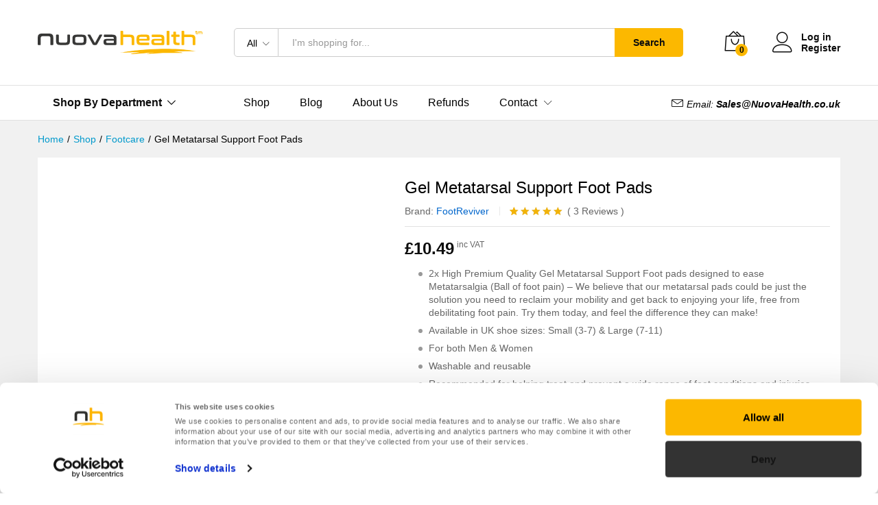

--- FILE ---
content_type: text/html; charset=UTF-8
request_url: https://nuovahealth.co.uk/product/gel-metatarsal-support-foot-pads/
body_size: 39082
content:
<!DOCTYPE html><html lang="en-US"><head><script data-no-optimize="1">var litespeed_docref=sessionStorage.getItem("litespeed_docref");litespeed_docref&&(Object.defineProperty(document,"referrer",{get:function(){return litespeed_docref}}),sessionStorage.removeItem("litespeed_docref"));</script> <meta charset="UTF-8"><meta name="viewport" content="width=device-width, initial-scale=1"><link rel="pingback" href="https://nuovahealth.co.uk/xmlrpc.php"><link rel="preload" href="https://cdn.nuovahealth.co.uk/wp-content/themes/martfury/fonts/linearicons.woff2" as="font" type="font/woff2" crossorigin><link rel="preload" href="https://cdn.nuovahealth.co.uk/wp-content/themes/martfury/fonts/eleganticons.woff2" as="font" type="font/woff2" crossorigin><link rel="preload" href="https://cdn.nuovahealth.co.uk/wp-content/themes/martfury/fonts/ionicons.woff2" as="font" type="font/woff2" crossorigin><title>Gel Metatarsal Support Foot pads - NuovaHealth</title> <script data-cfasync="false" data-pagespeed-no-defer>var gtm4wp_datalayer_name = "dataLayer";
	var dataLayer = dataLayer || [];</script> <meta name="description" content="2x High Premium Quality Gel Metatarsal Support Foot pads designed to ease Metatarsalgia (Ball of foot pain) - We believe that our metatarsal pads could be just the solution you need to reclaim your mobility and get back to enjoying your life, free from debilitating foot pain. Try them today,&hellip;"><meta name="robots" content="index, follow, max-snippet:-1, max-image-preview:large, max-video-preview:-1"><link rel="canonical" href="https://nuovahealth.co.uk/product/gel-metatarsal-support-foot-pads/"><meta property="og:url" content="https://nuovahealth.co.uk/product/gel-metatarsal-support-foot-pads/"><meta property="og:site_name" content="NuovaHealth"><meta property="og:locale" content="en_US"><meta property="og:type" content="product"><meta property="og:title" content="Gel Metatarsal Support Foot pads - NuovaHealth"><meta property="og:description" content="2x High Premium Quality Gel Metatarsal Support Foot pads designed to ease Metatarsalgia (Ball of foot pain) - We believe that our metatarsal pads could be just the solution you need to reclaim your mobility and get back to enjoying your life, free from debilitating foot pain. Try them today,&hellip;"><meta property="og:image" content="https://cdn.nuovahealth.co.uk/wp-content/uploads/2022/05/foot-pads1-1.webp"><meta property="og:image:secure_url" content="https://cdn.nuovahealth.co.uk/wp-content/uploads/2022/05/foot-pads1-1.webp"><meta property="og:image:width" content="1120"><meta property="og:image:height" content="1120"><meta property="og:image:alt" content="Men&#039;s and women&#039;s beige cushioned Morton&#039;s neuroma pads for metatarsalgia foot pain relief, designed with supportive comfort and discreet fit for daily wear."><meta property="fb:pages" content=""><meta property="fb:admins" content=""><meta property="fb:app_id" content=""><meta name="twitter:card" content="summary"><meta name="twitter:creator" content="@NuovaAdmin"><meta name="twitter:title" content="Gel Metatarsal Support Foot pads - NuovaHealth"><meta name="twitter:description" content="2x High Premium Quality Gel Metatarsal Support Foot pads designed to ease Metatarsalgia (Ball of foot pain) - We believe that our metatarsal pads could be just the solution you need to reclaim your mobility and get back to enjoying your life, free from debilitating foot pain. Try them today,&hellip;"><meta name="twitter:image" content="https://cdn.nuovahealth.co.uk/wp-content/uploads/2022/05/foot-pads1-1.webp"><link rel='dns-prefetch' href='//qnexochat.com' /><link rel="alternate" type="application/rss+xml" title="NuovaHealth &raquo; Feed" href="https://nuovahealth.co.uk/feed/" /><link rel="alternate" type="application/rss+xml" title="NuovaHealth &raquo; Comments Feed" href="https://nuovahealth.co.uk/comments/feed/" /><link rel="alternate" type="application/rss+xml" title="NuovaHealth &raquo; Gel Metatarsal Support Foot pads Comments Feed" href="https://nuovahealth.co.uk/product/gel-metatarsal-support-foot-pads/feed/" /><style id='wp-img-auto-sizes-contain-inline-css' type='text/css'>img:is([sizes=auto i],[sizes^="auto," i]){contain-intrinsic-size:3000px 1500px}
/*# sourceURL=wp-img-auto-sizes-contain-inline-css */</style><link data-optimized="2" rel="stylesheet" href="https://cdn.nuovahealth.co.uk/wp-content/litespeed/css/c221bdaad458fca9e090e3f853955f80.css?ver=3c535" /><style id='wp-block-heading-inline-css' type='text/css'>h1:where(.wp-block-heading).has-background,h2:where(.wp-block-heading).has-background,h3:where(.wp-block-heading).has-background,h4:where(.wp-block-heading).has-background,h5:where(.wp-block-heading).has-background,h6:where(.wp-block-heading).has-background{padding:1.25em 2.375em}h1.has-text-align-left[style*=writing-mode]:where([style*=vertical-lr]),h1.has-text-align-right[style*=writing-mode]:where([style*=vertical-rl]),h2.has-text-align-left[style*=writing-mode]:where([style*=vertical-lr]),h2.has-text-align-right[style*=writing-mode]:where([style*=vertical-rl]),h3.has-text-align-left[style*=writing-mode]:where([style*=vertical-lr]),h3.has-text-align-right[style*=writing-mode]:where([style*=vertical-rl]),h4.has-text-align-left[style*=writing-mode]:where([style*=vertical-lr]),h4.has-text-align-right[style*=writing-mode]:where([style*=vertical-rl]),h5.has-text-align-left[style*=writing-mode]:where([style*=vertical-lr]),h5.has-text-align-right[style*=writing-mode]:where([style*=vertical-rl]),h6.has-text-align-left[style*=writing-mode]:where([style*=vertical-lr]),h6.has-text-align-right[style*=writing-mode]:where([style*=vertical-rl]){rotate:180deg}
/*# sourceURL=https://nuovahealth.co.uk/wp-includes/blocks/heading/style.min.css */</style><style id='global-styles-inline-css' type='text/css'>:root{--wp--preset--aspect-ratio--square: 1;--wp--preset--aspect-ratio--4-3: 4/3;--wp--preset--aspect-ratio--3-4: 3/4;--wp--preset--aspect-ratio--3-2: 3/2;--wp--preset--aspect-ratio--2-3: 2/3;--wp--preset--aspect-ratio--16-9: 16/9;--wp--preset--aspect-ratio--9-16: 9/16;--wp--preset--color--black: #000000;--wp--preset--color--cyan-bluish-gray: #abb8c3;--wp--preset--color--white: #ffffff;--wp--preset--color--pale-pink: #f78da7;--wp--preset--color--vivid-red: #cf2e2e;--wp--preset--color--luminous-vivid-orange: #ff6900;--wp--preset--color--luminous-vivid-amber: #fcb900;--wp--preset--color--light-green-cyan: #7bdcb5;--wp--preset--color--vivid-green-cyan: #00d084;--wp--preset--color--pale-cyan-blue: #8ed1fc;--wp--preset--color--vivid-cyan-blue: #0693e3;--wp--preset--color--vivid-purple: #9b51e0;--wp--preset--gradient--vivid-cyan-blue-to-vivid-purple: linear-gradient(135deg,rgb(6,147,227) 0%,rgb(155,81,224) 100%);--wp--preset--gradient--light-green-cyan-to-vivid-green-cyan: linear-gradient(135deg,rgb(122,220,180) 0%,rgb(0,208,130) 100%);--wp--preset--gradient--luminous-vivid-amber-to-luminous-vivid-orange: linear-gradient(135deg,rgb(252,185,0) 0%,rgb(255,105,0) 100%);--wp--preset--gradient--luminous-vivid-orange-to-vivid-red: linear-gradient(135deg,rgb(255,105,0) 0%,rgb(207,46,46) 100%);--wp--preset--gradient--very-light-gray-to-cyan-bluish-gray: linear-gradient(135deg,rgb(238,238,238) 0%,rgb(169,184,195) 100%);--wp--preset--gradient--cool-to-warm-spectrum: linear-gradient(135deg,rgb(74,234,220) 0%,rgb(151,120,209) 20%,rgb(207,42,186) 40%,rgb(238,44,130) 60%,rgb(251,105,98) 80%,rgb(254,248,76) 100%);--wp--preset--gradient--blush-light-purple: linear-gradient(135deg,rgb(255,206,236) 0%,rgb(152,150,240) 100%);--wp--preset--gradient--blush-bordeaux: linear-gradient(135deg,rgb(254,205,165) 0%,rgb(254,45,45) 50%,rgb(107,0,62) 100%);--wp--preset--gradient--luminous-dusk: linear-gradient(135deg,rgb(255,203,112) 0%,rgb(199,81,192) 50%,rgb(65,88,208) 100%);--wp--preset--gradient--pale-ocean: linear-gradient(135deg,rgb(255,245,203) 0%,rgb(182,227,212) 50%,rgb(51,167,181) 100%);--wp--preset--gradient--electric-grass: linear-gradient(135deg,rgb(202,248,128) 0%,rgb(113,206,126) 100%);--wp--preset--gradient--midnight: linear-gradient(135deg,rgb(2,3,129) 0%,rgb(40,116,252) 100%);--wp--preset--font-size--small: 13px;--wp--preset--font-size--medium: 20px;--wp--preset--font-size--large: 36px;--wp--preset--font-size--x-large: 42px;--wp--preset--spacing--20: 0.44rem;--wp--preset--spacing--30: 0.67rem;--wp--preset--spacing--40: 1rem;--wp--preset--spacing--50: 1.5rem;--wp--preset--spacing--60: 2.25rem;--wp--preset--spacing--70: 3.38rem;--wp--preset--spacing--80: 5.06rem;--wp--preset--shadow--natural: 6px 6px 9px rgba(0, 0, 0, 0.2);--wp--preset--shadow--deep: 12px 12px 50px rgba(0, 0, 0, 0.4);--wp--preset--shadow--sharp: 6px 6px 0px rgba(0, 0, 0, 0.2);--wp--preset--shadow--outlined: 6px 6px 0px -3px rgb(255, 255, 255), 6px 6px rgb(0, 0, 0);--wp--preset--shadow--crisp: 6px 6px 0px rgb(0, 0, 0);}:where(.is-layout-flex){gap: 0.5em;}:where(.is-layout-grid){gap: 0.5em;}body .is-layout-flex{display: flex;}.is-layout-flex{flex-wrap: wrap;align-items: center;}.is-layout-flex > :is(*, div){margin: 0;}body .is-layout-grid{display: grid;}.is-layout-grid > :is(*, div){margin: 0;}:where(.wp-block-columns.is-layout-flex){gap: 2em;}:where(.wp-block-columns.is-layout-grid){gap: 2em;}:where(.wp-block-post-template.is-layout-flex){gap: 1.25em;}:where(.wp-block-post-template.is-layout-grid){gap: 1.25em;}.has-black-color{color: var(--wp--preset--color--black) !important;}.has-cyan-bluish-gray-color{color: var(--wp--preset--color--cyan-bluish-gray) !important;}.has-white-color{color: var(--wp--preset--color--white) !important;}.has-pale-pink-color{color: var(--wp--preset--color--pale-pink) !important;}.has-vivid-red-color{color: var(--wp--preset--color--vivid-red) !important;}.has-luminous-vivid-orange-color{color: var(--wp--preset--color--luminous-vivid-orange) !important;}.has-luminous-vivid-amber-color{color: var(--wp--preset--color--luminous-vivid-amber) !important;}.has-light-green-cyan-color{color: var(--wp--preset--color--light-green-cyan) !important;}.has-vivid-green-cyan-color{color: var(--wp--preset--color--vivid-green-cyan) !important;}.has-pale-cyan-blue-color{color: var(--wp--preset--color--pale-cyan-blue) !important;}.has-vivid-cyan-blue-color{color: var(--wp--preset--color--vivid-cyan-blue) !important;}.has-vivid-purple-color{color: var(--wp--preset--color--vivid-purple) !important;}.has-black-background-color{background-color: var(--wp--preset--color--black) !important;}.has-cyan-bluish-gray-background-color{background-color: var(--wp--preset--color--cyan-bluish-gray) !important;}.has-white-background-color{background-color: var(--wp--preset--color--white) !important;}.has-pale-pink-background-color{background-color: var(--wp--preset--color--pale-pink) !important;}.has-vivid-red-background-color{background-color: var(--wp--preset--color--vivid-red) !important;}.has-luminous-vivid-orange-background-color{background-color: var(--wp--preset--color--luminous-vivid-orange) !important;}.has-luminous-vivid-amber-background-color{background-color: var(--wp--preset--color--luminous-vivid-amber) !important;}.has-light-green-cyan-background-color{background-color: var(--wp--preset--color--light-green-cyan) !important;}.has-vivid-green-cyan-background-color{background-color: var(--wp--preset--color--vivid-green-cyan) !important;}.has-pale-cyan-blue-background-color{background-color: var(--wp--preset--color--pale-cyan-blue) !important;}.has-vivid-cyan-blue-background-color{background-color: var(--wp--preset--color--vivid-cyan-blue) !important;}.has-vivid-purple-background-color{background-color: var(--wp--preset--color--vivid-purple) !important;}.has-black-border-color{border-color: var(--wp--preset--color--black) !important;}.has-cyan-bluish-gray-border-color{border-color: var(--wp--preset--color--cyan-bluish-gray) !important;}.has-white-border-color{border-color: var(--wp--preset--color--white) !important;}.has-pale-pink-border-color{border-color: var(--wp--preset--color--pale-pink) !important;}.has-vivid-red-border-color{border-color: var(--wp--preset--color--vivid-red) !important;}.has-luminous-vivid-orange-border-color{border-color: var(--wp--preset--color--luminous-vivid-orange) !important;}.has-luminous-vivid-amber-border-color{border-color: var(--wp--preset--color--luminous-vivid-amber) !important;}.has-light-green-cyan-border-color{border-color: var(--wp--preset--color--light-green-cyan) !important;}.has-vivid-green-cyan-border-color{border-color: var(--wp--preset--color--vivid-green-cyan) !important;}.has-pale-cyan-blue-border-color{border-color: var(--wp--preset--color--pale-cyan-blue) !important;}.has-vivid-cyan-blue-border-color{border-color: var(--wp--preset--color--vivid-cyan-blue) !important;}.has-vivid-purple-border-color{border-color: var(--wp--preset--color--vivid-purple) !important;}.has-vivid-cyan-blue-to-vivid-purple-gradient-background{background: var(--wp--preset--gradient--vivid-cyan-blue-to-vivid-purple) !important;}.has-light-green-cyan-to-vivid-green-cyan-gradient-background{background: var(--wp--preset--gradient--light-green-cyan-to-vivid-green-cyan) !important;}.has-luminous-vivid-amber-to-luminous-vivid-orange-gradient-background{background: var(--wp--preset--gradient--luminous-vivid-amber-to-luminous-vivid-orange) !important;}.has-luminous-vivid-orange-to-vivid-red-gradient-background{background: var(--wp--preset--gradient--luminous-vivid-orange-to-vivid-red) !important;}.has-very-light-gray-to-cyan-bluish-gray-gradient-background{background: var(--wp--preset--gradient--very-light-gray-to-cyan-bluish-gray) !important;}.has-cool-to-warm-spectrum-gradient-background{background: var(--wp--preset--gradient--cool-to-warm-spectrum) !important;}.has-blush-light-purple-gradient-background{background: var(--wp--preset--gradient--blush-light-purple) !important;}.has-blush-bordeaux-gradient-background{background: var(--wp--preset--gradient--blush-bordeaux) !important;}.has-luminous-dusk-gradient-background{background: var(--wp--preset--gradient--luminous-dusk) !important;}.has-pale-ocean-gradient-background{background: var(--wp--preset--gradient--pale-ocean) !important;}.has-electric-grass-gradient-background{background: var(--wp--preset--gradient--electric-grass) !important;}.has-midnight-gradient-background{background: var(--wp--preset--gradient--midnight) !important;}.has-small-font-size{font-size: var(--wp--preset--font-size--small) !important;}.has-medium-font-size{font-size: var(--wp--preset--font-size--medium) !important;}.has-large-font-size{font-size: var(--wp--preset--font-size--large) !important;}.has-x-large-font-size{font-size: var(--wp--preset--font-size--x-large) !important;}
/*# sourceURL=global-styles-inline-css */</style><style id='classic-theme-styles-inline-css' type='text/css'>/*! This file is auto-generated */
.wp-block-button__link{color:#fff;background-color:#32373c;border-radius:9999px;box-shadow:none;text-decoration:none;padding:calc(.667em + 2px) calc(1.333em + 2px);font-size:1.125em}.wp-block-file__button{background:#32373c;color:#fff;text-decoration:none}
/*# sourceURL=/wp-includes/css/classic-themes.min.css */</style><style id='woocommerce-inline-inline-css' type='text/css'>.woocommerce form .form-row .required { visibility: visible; }
/*# sourceURL=woocommerce-inline-inline-css */</style><style id='martfury-inline-css' type='text/css'>.site-header .logo img  {width:300px; }.site-header .logo  {margin-top:20px; margin-bottom:20px; }h1{font-weight: 600;letter-spacing: 0px;color: #0d0d0d;}.entry-content h2, .woocommerce div.product .woocommerce-tabs .panel h2{font-weight: 600;letter-spacing: 0px;color: #0d0d0d;}h3{font-size: 22px;font-weight: 600;letter-spacing: 0px;color: #0d0d0d;}.entry-content h4, .woocommerce div.product .woocommerce-tabs .panel h4{font-weight: 600;letter-spacing: 0px;color: #0d0d0d;}.entry-content h5, .woocommerce div.product .woocommerce-tabs .panel h5{font-weight: 600;letter-spacing: 0px;color: #000000;}.entry-content h6, .woocommerce div.product .woocommerce-tabs .panel h6{font-weight: 600;letter-spacing: 0px;color: #0d0d0d;}.site-header .primary-nav > ul > li > a, .site-header .products-cats-menu .menu > li > a{text-transform: capitalize;}.site-header .menu .is-mega-menu .dropdown-submenu .menu-item-mega > a{color: #0d0d0d;}.site-header .menu li li a{font-weight: 400;color: #0d0d0d;}.site-footer .footer-widgets .widget .widget-title{color: #0d0d0d;}#nprogress .bar {background-color:#fcb800}
/*# sourceURL=martfury-inline-css */</style> <script type="text/template" id="tmpl-variation-template"><div class="woocommerce-variation-description">{{{ data.variation.variation_description }}}</div>
	<div class="woocommerce-variation-price">{{{ data.variation.price_html }}}</div>
	<div class="woocommerce-variation-availability">{{{ data.variation.availability_html }}}</div></script> <script type="text/template" id="tmpl-unavailable-variation-template"><p role="alert">Sorry, this product is unavailable. Please choose a different combination.</p></script> <script type="litespeed/javascript" data-src="https://cdn.nuovahealth.co.uk/wp-includes/js/jquery/jquery.min.js" id="jquery-core-js"></script> <link rel="https://api.w.org/" href="https://nuovahealth.co.uk/wp-json/" /><link rel="alternate" title="JSON" type="application/json" href="https://nuovahealth.co.uk/wp-json/wp/v2/product/100478" /> <script data-cfasync="false" data-pagespeed-no-defer>var dataLayer_content = {"pagePostType":"product","pagePostType2":"single-product","pagePostAuthor":"Nuova Health Admin"};
	dataLayer.push( dataLayer_content );</script> <script data-cfasync="false" data-pagespeed-no-defer>(function(w,d,s,l,i){w[l]=w[l]||[];w[l].push({'gtm.start':
new Date().getTime(),event:'gtm.js'});var f=d.getElementsByTagName(s)[0],
j=d.createElement(s),dl=l!='dataLayer'?'&l='+l:'';j.async=true;j.src=
'//www.googletagmanager.com/gtm.js?id='+i+dl;f.parentNode.insertBefore(j,f);
})(window,document,'script','dataLayer','GTM-MK9RVBL');</script> 	<noscript><style>.woocommerce-product-gallery{ opacity: 1 !important; }</style></noscript><link rel="icon" href="https://cdn.nuovahealth.co.uk/wp-content/uploads/2022/12/nuovalogo-tall5.svg" sizes="32x32" /><link rel="icon" href="https://cdn.nuovahealth.co.uk/wp-content/uploads/2022/12/nuovalogo-tall5.svg" sizes="192x192" /><link rel="apple-touch-icon" href="https://cdn.nuovahealth.co.uk/wp-content/uploads/2022/12/nuovalogo-tall5.svg" /><meta name="msapplication-TileImage" content="https://cdn.nuovahealth.co.uk/wp-content/uploads/2022/12/nuovalogo-tall5.svg" /><style type="text/css" id="wp-custom-css">.product-image-ms.ms-image-zoom {
    display: none;
}

.woocommerce-cart .wc_coupon_message_wrap {
    display: none;
}


.wp-block-details summary {
  padding:5px;
    font-size: 16px;
    text-align: center;
}

.wp-block-details p {
  
   padding:5px;
    text-align: center;
}


.su-expand-link a, .su-expand-link a:active, .su-expand-link a:focus, .su-expand-link a:hover, .su-expand-link a:visited {

    font-size: 18px;
}


.woocommerce .mf-single-product.mf-product-layout-4.mf-has-buy-now form.cart .buy_now_button {

    height: 52px;
   
}

.woocommerce div.product .product_meta .posted_in a {
   
    text-transform: capitalize;
}

.ean_wrapper {display:none !important;}





.woocommerce ul.products li.product .woo-loop-product__title a, .woocommerce ul.products li.product h2 a {
    color: #06c;
    display: inline-block;
   
}

.woocommerce .content-area .page-description {
    padding-bottom: 0px !important;
}

@font-face {
  font-family: 'Work Sans';
 	font-display: swap !important;
}

.site-header .header-logo {
    min-width: 240px;
	margin-right:20px;
	  	    min-height: 40px;

}
.site-header .logo img {
  
    min-width: 240px;
		    max-height: 40px;

}

.site-header .logo {
    margin-top: 20px;
    margin-bottom: 20px;

}


.woocommerce div.product span.price del .woocommerce-Price-amount:first-child, .woocommerce div.product p.price del .woocommerce-Price-amount:first-child {
    padding-left: 5px;
}


.single-product .woocommerce-product-details__short-description ul {
	max-height: 400px;
padding-left:10px;
	padding-top:5px;
	margin-bottom: 16px;

    overflow-y: auto;
}

.mf-product-fbt ul.products li.product {

    margin-bottom: 40px;
}

.mf-product-fbt .products-list {
    margin: 0px 0 0;
}

section.up-sells .related-title, section.related .related-title, .mf-product-fbt .fbt-title {
    font-size: 22px;
    font-weight: 600;
	
	border-bottom: 1px solid #e3e3e3;
   
   
    padding: 15px 0;
    margin: 0 0 50px;
}


.promo-inner h2 {font-size:22px;}

.is-layout-flex.wp-container-2.wp-block-columns.alignwide.are-vertically-aligned-center.desktop-banner {
    margin-bottom: 0px;
}

figure.wp-block-image.alignwide.size-large.mobile-banner-box {
    margin-top: -250px !important;
}

.active a {
color:#fcb800 !important;	
	
}

figure#banner-image {
    margin-bottom: -20px;
}

.flex-viewport {
    border-left: solid 5px #fff;
	 border-right: solid 5px #fff;
}


.is-layout-flex.wp-container-14.wp-block-columns.alignfull.desktop-banner, .is-layout-flow.wp-block-column.mobile-header {
    margin-bottom: 0px;
}

.home .is-layout-flex.wp-container-12.wp-block-columns.has-white-background-color.has-background {
    padding-top: 0px;
	padding-bottom: 0px;
}

.home .is-layout-flex.wp-container-18.wp-block-columns.has-white-background-color.has-background {
    margin-bottom: 0px;
}

img.wp-image-115681 {
    margin-bottom: 0px;
}


.mobile-banner {
    display: none;
}

.desktop-banner {
    display: contents;
}


@media (max-width: 767px){
	.site-header .header-logo {
    min-width: 220px;
}

.woocommerce div.product.mf-has-buy-now .cart .actions-button {
    width: auto;
    clear: none;
    position: relative;
    float: left;
    width: 100%;
}
	.woocommerce .mf-single-product.mf-product-layout-4.mf-has-buy-now form.cart .buy_now_button {
    margin-top: 5px;
    margin-left: auto;
    margin-right: auto;
}

	
	.qty-box {
    margin-bottom: 5px;
}
	
	.desktop-banner {
    display: none;
}

	.mobile-banner {
    display: contents !Important;
}
	
	
	
}

	






.home .martfury-container {

   
 
    overflow: hidden;
  
}






.woocommerce-privacy-policy-text {
    font-size: .92em;
}




.product-message {
    font-style: italic;
	 margin-top: 15px;
display:none;
	font-size:11px;
    margin-top: 12px;
    position: relative;
    float: left;

}

.woocommerce-product-details__short-description .product-message{
	
display:block;	
}

.promotion {
    margin-top: 20px;
}

.disclaimer {
    margin-top: 0px;
    margin-bottom: 12px;
}
.woocommerce .content-area .page-description {
    padding-bottom: 0px;
}

h1, h2, h3, h4, h5, h6, .page-breadcrumbs {    text-transform: capitalize;}





.header-layout-1 .site-header .header-bar i {
    padding-right: 0px;

    font-size: 18px;
}


#slider-button .vc_btn3-style-custom {
background-image: none !important;

font-weight:700;
background-color: #fcb800;



}



.VAT_text {
  display:none;
color:#666;
font-size: 14px;
font-weight:400;
}

 .entry-summary .VAT_text {
  display:block !important;

}

.woocommerce div.product .woocommerce-product-details__short-description .mf-features-text {
  
}


.woocommerce .mf-single-product.mf-product-layout-4 .product-sidebar .custom-html-widget {
    padding: 0px ;
}

.woocommerce .mf-single-product.mf-product-layout-4 .product-sidebar .custom-html-widget .mf-shipping-info {
    padding: 25px 30px;
}

.site-footer .footer-links {
 
   
}

.page-header-page .entry-title {
   
}

.nf-form-fields-required {
    display: none;
}


.site-footer .footer-links .widget {
    margin-bottom: 10px;
    width: auto;
    margin-left: auto;
    margin-right: auto;
    
}


.footer-payments img {

max-width: 160px;

}

.site-footer .footer-links {
    padding-top: 30px;
    padding-bottom: 0px;
}

.footer-layout-1 .footer-bottom {
    padding-top: 10px;
    padding-bottom: 10px;
}


.footerlogo {
max-width:220px;
margin-bottom:10px;
}

.search-field {
    -webkit-appearance: none;
  -moz-appearance: none;
  appearance: none;
}

.tagged_as {
	display: none !Important;
}







.footer-icon {
    font-size: 40px;
    color: #fcb800;
    margin-left: auto;
    margin-right: auto;
    position: relative;
    width: auto;
    text-align: center;
}


.footer-box-title {
    font-size: 18px;
    font-weight: 500;
    margin-bottom: 0;
    margin-top: 0;
 color: #000;
	 text-align: center;
}

.footer-desc {
    text-align: center;
}



.footer-content .textwidget.custom-html-widget {
    padding-left: 10px;
    padding-right: 10px;
}



.single-product #wc-stripe-payment-request-wrapper {
    display: none;
}

.woocommerce .mf-single-product.mf-product-layout-4 .product-sidebar .widget_products .widget-title {
    margin: 0 20px;
        margin-top: 0px;
        margin-bottom: 0px;
    background-color: transparent;
    padding-left: 0;
    padding-right: 0;
    margin-bottom: 20px;
    padding-bottom: 0;
    font-size: 18px;
    text-transform: uppercase;
    font-weight: 400;
    border-bottom: none;
    margin-top: 0;

    font-family: 'Work Sans', Arial, sans-serif;
    line-height: 1.2;
padding-top: 25px;
}

.product-sidebar .widget_products .product_list_widget li {
    padding: 5px;
    border: 1px solid transparent;
    transition: 0.5s;
    margin-top: 0px;
    display: block;
}

.woocommerce-price-suffix {

}

 



.site-header .extras-menu > li > a {
    color: #0d0d0d;

}

.site-header .product-extra-search .search-submit {

    color: #0d0d0d;

}

.header-layout-1 .site-header .products-cats-menu .cats-menu-title .text {
    color: #0d0d0d;
}

.woocommerce div.product.mf-has-buy-now form.cart .single_add_to_cart_button {

    background-color: #0d0d0d;

}

.woocommerce a.button, .woocommerce button.button, .woocommerce input.button, .woocommerce #respond input#submit {
color:#0d0d0d;
}

.woocommerce div.product span.price, .woocommerce div.product p.price {
    color: #0d0d0d;

}

.top-promotion .promotion-content .link {

    background-color: #fcb800;
    color: #0d0d0d;

}



.woocommerce-account .page-header-page .entry-title {
	
padding-top:40px;
	
	
}


.woocommerce-account .site-content{

padding-top:20px;
} 

.search .woocommerce-products-header h1 {
display:none !important;

}

.site-header .header-main {
    padding-top: 25px;
    padding-bottom: 25px;
 
}



span.mf-attr-value {
    display: none;
}



.page-header-page .entry-title {
    padding-top: 80px;
    padding-bottom: 0px;

}

.woocommerce .mf-single-product.mf-product-layout-4 .mf-product-detail {
   
}



.woocommerce div.product span.price, .woocommerce div.product p.price {
    margin-bottom: 5px;
 
}



.woocommerce div.product.product-type-variable form.cart .variations td.label {
    margin-bottom: 12px;
}

.woocommerce div.product.product-type-variable form.cart .variations td.value {

    margin-bottom: 5px;

}







.entry-summary .VAT_text {

    display: block !important;
    float: right;
    position: relative;
    width: auto;
	font-size: 12px;
	padding-left:0px;
}







.single-product span.woocommerce-Price-amount.amount {
	
    position: relative;
    width: auto;
	
	
}

.woocommerce div.product span.price del, .woocommerce div.product p.price del {

    float: left;
    padding-left: 0px;
    position: relative;
    width: auto;
}

.woocommerce div.product span.price ins, .woocommerce div.product p.price ins {
 
    position: relative;

    float: left;
    width: auto;
}

.woocommerce div.product span.price .sale, .woocommerce div.product p.price .sale {
display:none;	
}
.woocommerce div.product span.price .woocommerce-Price-amount:first-child, .woocommerce div.product p.price .woocommerce-Price-amount:first-child {
    padding-right: 0px;
   
}


span.onsep {
    position: relative;
    float: left;
    padding-right: 4px;
}


.woocommerce-product-details__short-description {
	margin-top: 0px;
    position: relative;
    float: left;
    width: auto;
	padding-bottom: 12px;
    margin-bottom: 12px;
}


.woocommerce .mf-single-product.mf-product-layout-4 .mf-summary-header {
 
    position: relative;

    width: 100%;
 
    float: left;
}



.woocommerce div.product span.price, .woocommerce div.product p.price {
    margin: 0px!important;
	padding:0px !important;
    position: relative;
    height: auto;
    width: 100%;
    float: left;
}


.woocommerce div.product .wc-tabs-wrapper {
    margin-bottom: 30px;
}



.order-total .includes_tax span.woocommerce-Price-amount.amount{
	
	display:none !important;
	
}


.mf-entry-product-header {
 

}

.woocommerce div.product .mf-summary-header {
 
    margin-bottom: 12px;
    padding-bottom: 12px;

}

.product-message {
    margin-top: 0px;

}


.page-header-catalog .page-breadcrumbs .breadcrumbs {
    padding-top: 16px;
    padding-bottom: 16px;
}


.woocommerce div.product form.cart {
    margin-bottom: 16px;
}



.woocommerce div.product .woocommerce-product-details__short-description {
    
    

}



#CybotCookiebotDialogBodyContentTitle {
	color: #000 !important;
 font-family: "Work Sans", Arial, sans-serif !important;	
	
}

#CybotCookiebotDialog div {
 font-family: "Work Sans", Arial, sans-serif !important;
	    font-size: 11px !important;
	color: #666 !important;
	line-height: 1.4 !important
}

#CybotCookiebotDialog a {
   font-family: "Work Sans", Arial, sans-serif !important;
	font-size: 14px !important;
   
}

#CybotCookiebotDialogBodyButtonDecline {
    background-color: #333333!important;
    border: 1px solid #333333!important;
}

#CybotCookiebotDialogBodyButtonAccept {
   background-color: #fcb800!important;
    color: #000000!important;
}

#CybotCookiebotDialogBodyButtonAccept {
    background-color: #fcb800 !important;
    border: 1px solid #fcb800!important;
}

.blog .entry-meta {display:none}

.blog .entry-author {display:block !important;}


.single-post .entry-metas {display:none}

.entry-content-bottom {display:none;}


.archive .term-description {
    max-height: 250px;
     overflow-y: auto;
	width:100%;
margin-bottom:10px;
margin-top:10px;
}


p.mc4wp-checkbox.mc4wp-checkbox-woocommerce {
    margin-bottom: 0px;
}


.woocommerce-checkout #payment ul.payment_methods > li > label .about_paypal {
  
    display: none;
}


.single-post.single-post-layout-3 .single-post-wrapper .entry-header, .single-post.single-post-layout-4 .single-post-wrapper .entry-header {
    margin-bottom: 20px;
}

.site-header .menu li li a {
  
    text-transform: capitalize;
}

.widget_categories .children li a, .widget_categories .sub-menu li a, .widget_recent_comments .children li a, .widget_recent_comments .sub-menu li a, .widget_rss .children li a, .widget_rss .sub-menu li a, .widget_pages .children li a, .widget_pages .sub-menu li a, .widget_archive .children li a, .widget_archive .sub-menu li a, .widget_nav_menu .children li a, .widget_nav_menu .sub-menu li a, .widget_recent_entries .children li a, .widget_recent_entries .sub-menu li a, .widget_meta .children li a, .widget_meta .sub-menu li a, .widget-recent-comments .children li a, .widget-recent-comments .sub-menu li a {
    text-transform: capitalize;
}

.product-sidebar .custom-html-widget .mf-shipping-info li {

    text-transform: capitalize;

}

.box-wrapper .desc {
    text-transform: capitalize;
}


.site-header .products-cats-menu .menu > li > a {

    text-transform: capitalize;
    
}


.woocommerce-product-details__short-description h3 {
    margin-top: 0px;
    margin-bottom: 16px;
}

.woocommerce div.product .mf-summary-header {
    margin-bottom: 16px;
    padding-bottom: 16px;
}

.woocommerce div.product .woocommerce-product-details__short-description {
	padding:10px;    
}

.woocommerce .mf-single-product.mf-product-layout-4 .mf-summary-header {
    margin: auto;
}



.single-post.single-post-layout-3 .single-post-wrapper .entry-header, .single-post.single-post-layout-4 .single-post-wrapper .entry-header {
    text-align: center;
}

.woocommerce-product-details__short-description h3 {
    font-size: 16px;
font-weight:600 !Important;
}

.woocommerce-Tabs-panel--description p:first-child {
	
	font-size:18px;
}

.schema-faq-section {
 
    text-align: center;
    border: 1px solid #e1e1e1;
    padding: 20px;
    margin: 20px;

}

p.schema-faq-answer {
    padding-top: 10px;
 padding-bottom: 10px;
}

strong.schema-faq-question {
    font-size: 17px;
}


.home
.martfury-container {
    padding-left: 0px;
    padding-right: 0px;
}

.home .is-layout-flex.wp-container-13.wp-block-columns, .home .is-layout-flex.wp-container-17.wp-block-columns.has-white-background-color.has-background {
    margin-bottom: 0px;
}


.mf-quick-view-modal .mf-summary-header {
    width: 100%;
}

.woocommerce div.product span.price, .woocommerce div.product p.price {
 
    width: auto;
  
}

.woocommerce div.product span.price .woocommerce-Price-amount:first-child, .woocommerce div.product p.price .woocommerce-Price-amount:first-child {
    width: auto;
    float: left;
}


del span.woocommerce-Price-amount.amount {
    text-decoration: line-through !important;
}

.mf-quick-view-modal .woocommerce-product-details__short-description {
    display: none;
}




.woocommerce div.product.product-type-variable form.cart .single_variation_wrap .woocommerce-variation {
    position: relative;
    width: 100%;
    float: left;
}


.woocommerce div.product span.price .woocommerce-Price-amount, .woocommerce div.product p.price .woocommerce-Price-amount {
    padding-right: 0px;
    position: relative;
    float: left;
    width: auto;

}

.woocommerce div.product span.price .woocommerce-Price-amount, .woocommerce div.product p.price .woocommerce-Price-amount {
    padding-right: 0px;
    position: relative;
    float: none;
    width: auto;
}

.price bdi {
	padding:0px;
    padding-right: 8px;
}


.woocommerce div.product div.images .flex-control-nav {

    opacity: 1;
}

.wp-block-yoast-seo-table-of-contents.yoast-table-of-contents {
   padding:15px;
}

.su-spoiler {
    margin-bottom: 0.5em !important;
}

 .has-fluid-checkout  .col-md-9.col-sm-9.mr-header-menu, .has-fluid-checkout  .col-md-3.col-sm-3.i-product-cats.mr-extra-department, .has-fluid-checkout .sticky-header .site-header.minimized .header-main {

  
    display: none;
}

.has-fluid-checkout .d-department {
  
    display: none !important;

}


h3.fc-step__substep-title.fc-step__substep-title--shipping_method {
    display: none;
}

div#fc-substep__fields--shipping_method {
    display: none;
}





@media (max-width: 991px) {
    .has-fluid-checkout  .site-header .mobile-menu {
        padding: 0 0 15px;
        display: none;
    }
}



.has-fluid-checkout .site-header .main-menu {
    border-top: 0px solid #e1e1e1;
    border-bottom: 1px solid #e1e1e1;
}

 .has-fluid-checkout .sticky-header .site-header.minimized .header-main {
  
    display: none !important;
}


.woocommerce-cart .woocommerce .cross-sells {
    margin-top: 0px !important;
}


.su-expand-collapsed .su-expand-link-more, .su-expand-link-less {
    z-index:999999;
    font-size: 18px;
}

.su-expand-collapsed {
    position: relative;
    padding-bottom: 1em; /* Adjust this value as needed */
}

.su-expand-collapsed::after {
    content: "";
    position: absolute;
    bottom: 0;
    left: 0;
    right: 0;
    height: 25em; /* Adjust this value as needed */
   background: linear-gradient(to bottom, rgba(255, 255, 255, 0) 0%, rgba(255, 255, 255, 1) 85%);
    pointer-events: none; /* This ensures the gradient doesn't interfere with interactions */
    z-index: 1;   
}

.su-expand-content {
	 position: relative;
 z-index: 0; 
}
 .su-expand-link  {
	  position: relative;
    z-index: 2; 
}

.sticky-product-info-wapper.viewport {
   
    z-index: 9999999;
   
}

.woocommerce-checkout form.checkout .woocommerce-terms-and-conditions-wrapper {
    margin-top: 0px;
}


.woocommerce-shop #mf-shop-content, .woocommerce-shop #mf-shop-content, .woocommerce-shop .mf-toolbar-empty-space, .woocommerce-shop .shop-toolbar {
  
    display: none;
}

.search #mf-shop-content, .search #mf-shop-content, .search .mf-toolbar-empty-space, .search .shop-toolbar {
  
    display: block !Important;
}

.price bdi {
   
    padding-right: 4px;
}



.woocommerce-checkout form.checkout .woocommerce-shipping-fields, .woocommerce-checkout form.checkout .woocommerce-account-fields {
    margin-top: 0px;
}</style><style id="kirki-inline-styles"></style></head><body class="wp-singular product-template-default single single-product postid-100478 wp-embed-responsive wp-theme-martfury wp-child-theme-NuovaHealth theme-martfury woocommerce woocommerce-page woocommerce-no-js group-blog header-layout-1 full-content single-product-layout-4 sticky-header-info product_loop-no-hover"><noscript><iframe data-lazyloaded="1" src="about:blank" data-litespeed-src="https://www.googletagmanager.com/ns.html?id=GTM-MK9RVBL" height="0" width="0" style="display:none;visibility:hidden" aria-hidden="true"></iframe></noscript><div id="page" class="hfeed site"><header id="site-header" class="site-header header-department-bot"><div class="header-main"><div class="container"><div class="row header-row"><div class="header-logo col-lg-3 col-md-3 col-sm-6 col-xs-6"><div class="d-logo"><div class="logo">
<a href="https://nuovahealth.co.uk/">
<img data-lazyloaded="1" src="[data-uri]" class="site-logo" alt="NuovaHealth" data-src="https://cdn.nuovahealth.co.uk/wp-content/uploads/2025/02/logotest-done-2-1-3-3.svg"/>
</a></div><p class="site-title"><a href="https://nuovahealth.co.uk/" rel="home">NuovaHealth</a></p><h2 class="site-description">Body and foot care.</h2></div></div><div class="header-extras col-lg-9 col-md-9 col-sm-6 col-xs-6"><div class="product-extra-search"><form class="products-search" method="get" action="https://nuovahealth.co.uk/"><div class="psearch-content"><div class="product-cat"><div class="product-cat-label ">All</div> <select  name='product_cat' id='header-search-product-cat' class='product-cat-dd'><option value='0' selected='selected'>All</option><option class="level-0" value="deals">Deals</option><option class="level-0" value="foot-care">Footcare</option><option class="level-1" value="compression-socks">&nbsp;&nbsp;&nbsp;Compression Socks</option><option class="level-1" value="shoe-insoles">&nbsp;&nbsp;&nbsp;Shoe insoles</option><option class="level-2" value="arch-support-insoles">&nbsp;&nbsp;&nbsp;&nbsp;&nbsp;&nbsp;Arch support insoles</option><option class="level-1" value="socks">&nbsp;&nbsp;&nbsp;Socks</option><option class="level-0" value="ankle-supports">Ankle Supports</option><option class="level-0" value="back-supports">Back Supports</option><option class="level-0" value="foot-supports">Foot Supports</option><option class="level-0" value="hand-supports">Hand Supports</option><option class="level-0" value="knee-supports">Knee Supports</option><option class="level-0" value="thumb-finger-supports">Thumb &amp; Finger Supports</option><option class="level-0" value="wrist-supports">Wrist Supports</option><option class="level-0" value="arthritis-relief">Arthritis Relief</option><option class="level-0" value="gloves">Gloves</option><option class="level-0" value="hot-and-cold-therapy">Hot And Cold therapy</option><option class="level-0" value="supports">Supports</option><option class="level-0" value="compression-gloves">Compression Gloves</option>
</select></div><div class="search-wrapper">
<input type="text" name="s"  class="search-field" autocomplete="off" placeholder="I&#039;m shopping for...">
<input type="hidden" name="post_type" value="product"><div class="search-results woocommerce"></div></div>
<button type="submit" class="search-submit mf-background-primary">Search</button></div></form></div><ul class="extras-menu"><li class="extra-menu-item menu-item-cart mini-cart woocommerce">
<a class="cart-contents" id="icon-cart-contents" href="https://nuovahealth.co.uk/cart/">
<i class="icon-bag2 extra-icon"></i>
<span class="mini-item-counter mf-background-primary">
0
</span>
</a><div class="mini-cart-content">
<span class="tl-arrow-menu"></span><div class="widget_shopping_cart_content"><p class="woocommerce-mini-cart__empty-message">No products in the cart.</p></div></div></li><li class="extra-menu-item menu-item-account">
<a href="https://nuovahealth.co.uk/customer-account/" id="menu-extra-login"><i class="extra-icon icon-user"></i><span class="login-text">Log in</span></a>
<a href="https://nuovahealth.co.uk/customer-account/" class="item-register" id="menu-extra-register">Register</a></li></ul></div></div></div></div><div class="main-menu hidden-xs hidden-sm"><div class="container"><div class="row header-row"><div class="col-md-3 col-sm-3 i-product-cats mr-extra-department"><div class="products-cats-menu mf-closed"><div class="cats-menu-title"><i class="icon-menu"><span class="s-space">&nbsp;</span></i><span class="text">Shop By Department</span></div><div class="toggle-product-cats nav" ><ul id="menu-new-toggle-menu" class="menu"><li class="menu-item menu-item-type-taxonomy menu-item-object-product_tag menu-item-154870"><a href="https://nuovahealth.co.uk/product-tag/arthritis-treatment/">Arthritis Treatment</a></li><li class="menu-item menu-item-type-taxonomy menu-item-object-product_cat menu-item-has-children menu-item-12011 dropdown hasmenu"><a href="https://nuovahealth.co.uk/product-category/bodycare/" class="dropdown-toggle" role="button" data-toggle="dropdown" aria-haspopup="true" aria-expanded="false">Bodycare</a><ul class="dropdown-submenu"><li class="menu-item menu-item-type-taxonomy menu-item-object-product_cat menu-item-12012"><a href="https://nuovahealth.co.uk/product-category/bodycare/arthritis-relief/">Arthritis Relief</a></li><li class="menu-item menu-item-type-taxonomy menu-item-object-product_cat menu-item-has-children menu-item-12014 dropdown hasmenu"><a href="https://nuovahealth.co.uk/product-category/bodycare/gloves/" class="dropdown-toggle" role="button" data-toggle="dropdown" aria-haspopup="true" aria-expanded="false">Gloves</a><ul class="dropdown-submenu"><li class="menu-item menu-item-type-taxonomy menu-item-object-product_cat menu-item-159085"><a href="https://nuovahealth.co.uk/product-category/bodycare/gloves/arthritis-gloves/">Arthritis Gloves</a></li><li class="menu-item menu-item-type-custom menu-item-object-custom menu-item-143998"><a href="https://nuovahealth.co.uk/product-tag/compression-gloves/">Compression Gloves</a></li><li class="menu-item menu-item-type-taxonomy menu-item-object-product_cat menu-item-154350"><a href="https://nuovahealth.co.uk/product-category/sports-fitness-equipment/exercise-gloves/">Exercise Gloves</a></li><li class="menu-item menu-item-type-taxonomy menu-item-object-product_cat menu-item-159078"><a href="https://nuovahealth.co.uk/product-category/bodycare/gloves/raynauds-diease-gloves/">Raynaud&#8217;s disease gloves</a></li><li class="menu-item menu-item-type-taxonomy menu-item-object-product_cat menu-item-154275"><a href="https://nuovahealth.co.uk/product-category/bodycare/gloves/typing-gloves/">Typing gloves</a></li></ul></li><li class="menu-item menu-item-type-taxonomy menu-item-object-product_cat menu-item-12015"><a href="https://nuovahealth.co.uk/product-category/bodycare/hot-and-cold-therapy/">Hot And Cold therapy</a></li><li class="menu-item menu-item-type-custom menu-item-object-custom menu-item-144727"><a href="https://nuovahealth.co.uk/product-tag/posture-corrector/">Posture Correctors</a></li></ul></li><li class="menu-item menu-item-type-taxonomy menu-item-object-product_cat menu-item-has-children menu-item-12016 dropdown hasmenu"><a href="https://nuovahealth.co.uk/product-category/bodycare/supports/" class="dropdown-toggle" role="button" data-toggle="dropdown" aria-haspopup="true" aria-expanded="false">Supports</a><ul class="dropdown-submenu"><li class="menu-item menu-item-type-taxonomy menu-item-object-product_cat menu-item-12017"><a href="https://nuovahealth.co.uk/product-category/bodycare/supports/ankle-supports/">Ankle Supports</a></li><li class="menu-item menu-item-type-taxonomy menu-item-object-product_cat menu-item-has-children menu-item-12018 dropdown hasmenu"><a href="https://nuovahealth.co.uk/product-category/bodycare/supports/back-supports/" class="dropdown-toggle" role="button" data-toggle="dropdown" aria-haspopup="true" aria-expanded="false">Back Supports</a><ul class="dropdown-submenu"><li class="menu-item menu-item-type-taxonomy menu-item-object-product_tag menu-item-144849"><a href="https://nuovahealth.co.uk/product-tag/back-support-braces/">Back Braces</a></li></ul></li><li class="menu-item menu-item-type-taxonomy menu-item-object-product_cat menu-item-has-children menu-item-154188 dropdown hasmenu"><a href="https://nuovahealth.co.uk/product-category/bodycare/supports/thumb-finger-supports/" class="dropdown-toggle" role="button" data-toggle="dropdown" aria-haspopup="true" aria-expanded="false">Thumb &amp; Finger Supports</a><ul class="dropdown-submenu"><li class="menu-item menu-item-type-taxonomy menu-item-object-product_tag menu-item-154462"><a href="https://nuovahealth.co.uk/product-tag/finger-splints/">Finger Splints</a></li></ul></li><li class="menu-item menu-item-type-taxonomy menu-item-object-product_cat menu-item-has-children menu-item-12019 dropdown hasmenu"><a href="https://nuovahealth.co.uk/product-category/bodycare/supports/hand-supports/" class="dropdown-toggle" role="button" data-toggle="dropdown" aria-haspopup="true" aria-expanded="false">Hand Supports</a><ul class="dropdown-submenu"><li class="menu-item menu-item-type-taxonomy menu-item-object-product_cat menu-item-154265"><a href="https://nuovahealth.co.uk/product-category/bodycare/gloves/compression-gloves/">Compression Gloves</a></li></ul></li><li class="menu-item menu-item-type-taxonomy menu-item-object-product_cat menu-item-has-children menu-item-12020 dropdown hasmenu"><a href="https://nuovahealth.co.uk/product-category/bodycare/supports/knee-supports/" class="dropdown-toggle" role="button" data-toggle="dropdown" aria-haspopup="true" aria-expanded="false">Knee Supports</a><ul class="dropdown-submenu"><li class="menu-item menu-item-type-custom menu-item-object-custom menu-item-144730"><a href="https://nuovahealth.co.uk/product-category/knee-support-braces/">Knee Braces</a></li><li class="menu-item menu-item-type-custom menu-item-object-custom menu-item-144729"><a href="https://nuovahealth.co.uk/product-category/knee-support-sleeves/">Knee Sleeves</a></li></ul></li><li class="menu-item menu-item-type-taxonomy menu-item-object-product_cat menu-item-12021"><a href="https://nuovahealth.co.uk/product-category/bodycare/supports/maternity-belts-support-bands/">Maternity Belts &amp; Support Bands</a></li><li class="menu-item menu-item-type-taxonomy menu-item-object-product_cat menu-item-147420"><a href="https://nuovahealth.co.uk/product-category/bodycare/supports/shoulder-braces/">Shoulder braces</a></li><li class="menu-item menu-item-type-taxonomy menu-item-object-product_cat menu-item-148722"><a href="https://nuovahealth.co.uk/product-category/bodycare/supports/wrist-supports/wrist-braces/">Wrist Braces</a></li><li class="menu-item menu-item-type-taxonomy menu-item-object-product_cat menu-item-12022"><a href="https://nuovahealth.co.uk/product-category/bodycare/supports/wrist-supports/">Wrist Supports</a></li></ul></li><li class="menu-item menu-item-type-taxonomy menu-item-object-product_cat menu-item-12023"><a href="https://nuovahealth.co.uk/product-category/eyesight-improvement/">Eyesight Improvement</a></li><li class="menu-item menu-item-type-taxonomy menu-item-object-product_cat current-product-ancestor current-menu-parent current-product-parent menu-item-has-children menu-item-12024 active dropdown hasmenu"><a href="https://nuovahealth.co.uk/product-category/foot-care/" class="dropdown-toggle" role="button" data-toggle="dropdown" aria-haspopup="true" aria-expanded="false">Footcare</a><ul class="dropdown-submenu"><li class="menu-item menu-item-type-taxonomy menu-item-object-product_cat menu-item-12025"><a href="https://nuovahealth.co.uk/product-category/foot-care/bunion-relief/">Bunion Relief</a></li><li class="menu-item menu-item-type-taxonomy menu-item-object-product_cat menu-item-12026"><a href="https://nuovahealth.co.uk/product-category/foot-care/compression-socks/">Compression Socks</a></li><li class="menu-item menu-item-type-taxonomy menu-item-object-product_cat menu-item-12027"><a href="https://nuovahealth.co.uk/product-category/foot-care/heel-cups/">Heel Cups</a></li></ul></li><li class="menu-item menu-item-type-taxonomy menu-item-object-product_cat menu-item-has-children menu-item-12028 dropdown hasmenu"><a href="https://nuovahealth.co.uk/product-category/foot-care/shoe-insoles/" class="dropdown-toggle" role="button" data-toggle="dropdown" aria-haspopup="true" aria-expanded="false">Shoe insoles</a><ul class="dropdown-submenu"><li class="menu-item menu-item-type-custom menu-item-object-custom menu-item-144478"><a href="https://nuovahealth.co.uk/product-tag/arch-support-insoles/">Arch Support Insoles</a></li><li class="menu-item menu-item-type-taxonomy menu-item-object-product_cat menu-item-12030"><a href="https://nuovahealth.co.uk/product-category/foot-care/shoe-insoles/all-height-increasing-insoles/">Height Increasing Insoles</a></li><li class="menu-item menu-item-type-custom menu-item-object-custom menu-item-144645"><a href="https://nuovahealth.co.uk/product-tag/insoles-for-flat-feet/">Insoles for Flat Feet</a></li><li class="menu-item menu-item-type-taxonomy menu-item-object-product_cat menu-item-144855"><a href="https://nuovahealth.co.uk/product-category/foot-care/shoe-insoles/insoles-for-high-arches/">Insoles for High Arches</a></li><li class="menu-item menu-item-type-taxonomy menu-item-object-product_cat menu-item-153588"><a href="https://nuovahealth.co.uk/product-category/foot-care/shoe-insoles/insoles-for-heel-pain/">Insoles for Heel pain</a></li><li class="menu-item menu-item-type-custom menu-item-object-custom menu-item-144685"><a href="https://nuovahealth.co.uk/product-tag/insoles-for-overpronation/">Insoles for Overpronation</a></li><li class="menu-item menu-item-type-custom menu-item-object-custom menu-item-144477"><a href="https://nuovahealth.co.uk/product-tag/insoles-for-plantar-fasciitis/">Insoles for Plantar Fasciitis</a></li><li class="menu-item menu-item-type-custom menu-item-object-custom menu-item-144633"><a href="https://nuovahealth.co.uk/product-tag/insoles-for-supination/">Insoles for Supination</a></li><li class="menu-item menu-item-type-custom menu-item-object-custom menu-item-144778"><a href="https://nuovahealth.co.uk/product-tag/insoles-for-underpronation/">Insoles for Underpronation</a></li><li class="menu-item menu-item-type-taxonomy menu-item-object-product_cat menu-item-12032"><a href="https://nuovahealth.co.uk/product-category/foot-care/shoe-insoles/orthotic-insoles/">Orthotic Insoles</a></li><li class="menu-item menu-item-type-taxonomy menu-item-object-product_cat menu-item-12033"><a href="https://nuovahealth.co.uk/product-category/foot-care/shoe-insoles/plantar-fasciitis-insoles/">Plantar Fasciitis Insoles</a></li><li class="menu-item menu-item-type-taxonomy menu-item-object-product_cat menu-item-12034"><a href="https://nuovahealth.co.uk/product-category/foot-care/shoe-insoles/sports-and-running-insoles/">Sports and Running Insoles</a></li></ul></li><li class="menu-item menu-item-type-taxonomy menu-item-object-product_cat menu-item-has-children menu-item-12035 dropdown hasmenu"><a href="https://nuovahealth.co.uk/product-category/sports-fitness-equipment/" class="dropdown-toggle" role="button" data-toggle="dropdown" aria-haspopup="true" aria-expanded="false">Sports &amp; Fitness Equipment</a><ul class="dropdown-submenu"><li class="menu-item menu-item-type-taxonomy menu-item-object-product_cat menu-item-12036"><a href="https://nuovahealth.co.uk/product-category/sports-fitness-equipment/ab-wheels-rollers/">Ab Wheels &amp; Rollers</a></li><li class="menu-item menu-item-type-taxonomy menu-item-object-product_cat menu-item-12037"><a href="https://nuovahealth.co.uk/product-category/sports-fitness-equipment/exercise-gloves/">Exercise Gloves</a></li><li class="menu-item menu-item-type-taxonomy menu-item-object-product_cat menu-item-12038"><a href="https://nuovahealth.co.uk/product-category/sports-fitness-equipment/foam-rollers/">Foam Rollers</a></li><li class="menu-item menu-item-type-taxonomy menu-item-object-product_cat menu-item-12039"><a href="https://nuovahealth.co.uk/product-category/sports-fitness-equipment/football/">Football</a></li><li class="menu-item menu-item-type-taxonomy menu-item-object-product_cat menu-item-12040"><a href="https://nuovahealth.co.uk/product-category/sports-fitness-equipment/hand-exercisers/">Hand Exercisers</a></li><li class="menu-item menu-item-type-taxonomy menu-item-object-product_cat menu-item-12041"><a href="https://nuovahealth.co.uk/product-category/sports-fitness-equipment/push-up-bars/">Push Up Bars</a></li><li class="menu-item menu-item-type-taxonomy menu-item-object-product_cat menu-item-12042"><a href="https://nuovahealth.co.uk/product-category/sports-fitness-equipment/resistance-bands/">Resistance Bands</a></li></ul></li><li class="menu-item menu-item-type-taxonomy menu-item-object-product_cat menu-item-has-children menu-item-12043 dropdown hasmenu"><a href="https://nuovahealth.co.uk/product-category/sports-fitness-equipment/for-runners/" class="dropdown-toggle" role="button" data-toggle="dropdown" aria-haspopup="true" aria-expanded="false">Running Gear</a><ul class="dropdown-submenu"><li class="menu-item menu-item-type-taxonomy menu-item-object-product_cat menu-item-12044"><a href="https://nuovahealth.co.uk/product-category/sports-fitness-equipment/for-runners/running-armbands/">Running armbands</a></li><li class="menu-item menu-item-type-taxonomy menu-item-object-product_cat menu-item-144893"><a href="https://nuovahealth.co.uk/product-category/foot-care/shoe-insoles/running-insoles/">Running Insoles</a></li><li class="menu-item menu-item-type-taxonomy menu-item-object-product_cat menu-item-12045"><a href="https://nuovahealth.co.uk/product-category/sports-fitness-equipment/for-runners/running-socks/">Running Socks</a></li></ul></li><li class="menu-item menu-item-type-taxonomy menu-item-object-product_cat menu-item-12046"><a href="https://nuovahealth.co.uk/product-category/uncategorized/">Uncategorized</a></li></ul></div></div></div><div class="col-md-9 col-sm-9 mr-header-menu"><div class="col-header-menu"><div class="primary-nav nav"><ul id="menu-main-menu" class="menu"><li class="menu-item menu-item-type-post_type menu-item-object-page current_page_parent menu-item-21447"><a href="https://nuovahealth.co.uk/shop/">Shop</a></li><li class="menu-item menu-item-type-post_type menu-item-object-page menu-item-21445"><a href="https://nuovahealth.co.uk/blog/">Blog</a></li><li class="menu-item menu-item-type-post_type menu-item-object-page menu-item-21449"><a href="https://nuovahealth.co.uk/contact/">About Us</a></li><li class="menu-item menu-item-type-post_type menu-item-object-page menu-item-21448"><a href="https://nuovahealth.co.uk/returns/">Refunds</a></li><li class="menu-item menu-item-type-custom menu-item-object-custom menu-item-has-children menu-item-176528 dropdown hasmenu"><a href="#" class="dropdown-toggle" role="button" data-toggle="dropdown" aria-haspopup="true" aria-expanded="false">Contact</a><ul class="dropdown-submenu"><li class="menu-item menu-item-type-post_type menu-item-object-page menu-item-111498"><a href="https://nuovahealth.co.uk/get-in-touch/">Get in touch</a></li><li class="menu-item menu-item-type-post_type menu-item-object-page menu-item-176527"><a href="https://nuovahealth.co.uk/need-help/">AI Live Chat</a></li></ul></li></ul></div><div class="header-bar topbar"><div id="custom_html-2" class="widget_text widget widget_custom_html"><div class="textwidget custom-html-widget"><div class="item-icon-header" style="  font-weight:400;font-style: italic; font-size:14px;">
<i class="icon-envelope"></i> Email: <strong style="font-weight: 600">Sales@NuovaHealth.co.uk</strong></div></div></div></div></div></div></div></div></div><div class="mobile-menu hidden-lg hidden-md"><div class="container"><div class="mobile-menu-row">
<a class="mf-toggle-menu" id="mf-toggle-menu" href="#">
<i class="icon-menu"></i>
</a><div class="product-extra-search"><form class="products-search" method="get" action="https://nuovahealth.co.uk/"><div class="psearch-content"><div class="product-cat"><div class="product-cat-label no-cats">All</div></div><div class="search-wrapper">
<input type="text" name="s"  class="search-field" autocomplete="off" placeholder="I&#039;m shopping for...">
<input type="hidden" name="post_type" value="product"><div class="search-results woocommerce"></div></div>
<button type="submit" class="search-submit mf-background-primary">Search</button></div></form></div></div></div></div></header><div class="page-header page-header-catalog"><div class="page-breadcrumbs"><div class="container"><ul class="breadcrumbs" itemscope itemtype="https://schema.org/BreadcrumbList"><li itemprop="itemListElement" itemscope itemtype="http://schema.org/ListItem">
<a class="home" href="https://nuovahealth.co.uk" itemprop="item">
<span itemprop="name">Home </span><meta itemprop="position" content="1">
</a></li><span class="sep">/</span><li itemprop="itemListElement" itemscope itemtype="http://schema.org/ListItem">
<a href="https://nuovahealth.co.uk/shop/" itemprop="item"><span itemprop="name">Shop</span><meta itemprop="position" content="2"></a></li>
<span class="sep">/</span><li itemprop="itemListElement" itemscope itemtype="http://schema.org/ListItem">
<a href="https://nuovahealth.co.uk/product-category/foot-care/" itemprop="item"><span itemprop="name">Footcare</span><meta itemprop="position" content="3"></a></li>
<span class="sep">/</span><li itemprop="itemListElement" itemscope itemtype="http://schema.org/ListItem">
<a href="https://nuovahealth.co.uk/product/gel-metatarsal-support-foot-pads/" itemprop="item"><span itemprop="name">Gel Metatarsal Support Foot pads</span><meta itemprop="position" content="4"></a></li></ul></div></div></div><div id="content" class="site-content"><div class="container"><div class="row"><div id="primary" class="content-area col-md-12"><div class="woocommerce-notices-wrapper"></div><div id="product-100478" class="mf-single-product mf-product-layout-4 mf-has-buy-now product type-product post-100478 status-publish first instock product_cat-deals product_cat-foot-care product_cat-sale product_tag-best-choice product_tag-featured product_tag-health product_tag-promotion has-post-thumbnail taxable shipping-taxable purchasable product-type-variable"><div class="mf-product-detail"><div class="woocommerce-product-gallery woocommerce-product-gallery--with-images woocommerce-product-gallery--columns-5 images "
data-columns="5" style="opacity: 0; transition: opacity .25s ease-in-out;"><figure class="woocommerce-product-gallery__wrapper"><div data-thumb="https://cdn.nuovahealth.co.uk/wp-content/uploads/2022/05/foot-pads1-1-100x100.webp" data-thumb-alt="Men&#039;s and women&#039;s beige cushioned Morton&#039;s neuroma pads for metatarsalgia foot pain relief, designed with supportive comfort and discreet fit for daily wear." data-thumb-srcset="https://cdn.nuovahealth.co.uk/wp-content/uploads/2022/05/foot-pads1-1-100x100.webp 100w, https://cdn.nuovahealth.co.uk/wp-content/uploads/2022/05/foot-pads1-1-300x300.webp 300w, https://cdn.nuovahealth.co.uk/wp-content/uploads/2022/05/foot-pads1-1-1024x1024.webp 1024w, https://cdn.nuovahealth.co.uk/wp-content/uploads/2022/05/foot-pads1-1-150x150.webp 150w, https://cdn.nuovahealth.co.uk/wp-content/uploads/2022/05/foot-pads1-1-768x768.webp 768w, https://cdn.nuovahealth.co.uk/wp-content/uploads/2022/05/foot-pads1-1-370x370.webp 370w, https://cdn.nuovahealth.co.uk/wp-content/uploads/2022/05/foot-pads1-1-330x330.webp 330w, https://cdn.nuovahealth.co.uk/wp-content/uploads/2022/05/foot-pads1-1-1000x1000.webp 1000w, https://cdn.nuovahealth.co.uk/wp-content/uploads/2022/05/foot-pads1-1.webp 1120w"  data-thumb-sizes="(max-width: 100px) 100vw, 100px" class="woocommerce-product-gallery__image"><a href="https://cdn.nuovahealth.co.uk/wp-content/uploads/2022/05/foot-pads1-1.webp"><img width="1000" height="1000" src="https://cdn.nuovahealth.co.uk/wp-content/uploads/2022/05/foot-pads1-1-1000x1000.webp" class="wp-post-image" alt="Men&#039;s and women&#039;s beige cushioned Morton&#039;s neuroma pads for metatarsalgia foot pain relief, designed with supportive comfort and discreet fit for daily wear." data-caption="" data-src="https://cdn.nuovahealth.co.uk/wp-content/uploads/2022/05/foot-pads1-1.webp" data-large_image="https://cdn.nuovahealth.co.uk/wp-content/uploads/2022/05/foot-pads1-1.webp" data-large_image_width="1120" data-large_image_height="1120" decoding="async" fetchpriority="high" srcset="https://cdn.nuovahealth.co.uk/wp-content/uploads/2022/05/foot-pads1-1-1000x1000.webp 1000w, https://cdn.nuovahealth.co.uk/wp-content/uploads/2022/05/foot-pads1-1-300x300.webp 300w, https://cdn.nuovahealth.co.uk/wp-content/uploads/2022/05/foot-pads1-1-1024x1024.webp 1024w, https://cdn.nuovahealth.co.uk/wp-content/uploads/2022/05/foot-pads1-1-150x150.webp 150w, https://cdn.nuovahealth.co.uk/wp-content/uploads/2022/05/foot-pads1-1-768x768.webp 768w, https://cdn.nuovahealth.co.uk/wp-content/uploads/2022/05/foot-pads1-1-370x370.webp 370w, https://cdn.nuovahealth.co.uk/wp-content/uploads/2022/05/foot-pads1-1-330x330.webp 330w, https://cdn.nuovahealth.co.uk/wp-content/uploads/2022/05/foot-pads1-1-100x100.webp 100w, https://cdn.nuovahealth.co.uk/wp-content/uploads/2022/05/foot-pads1-1.webp 1120w" sizes="(max-width: 1000px) 100vw, 1000px" /></a></div><div data-thumb="https://cdn.nuovahealth.co.uk/wp-content/uploads/2022/05/mortons-foot-pads-100x100.jpg" class="woocommerce-product-gallery__image"><a href="https://cdn.nuovahealth.co.uk/wp-content/uploads/2022/05/mortons-foot-pads.jpg"><img width="913" height="1094" src="https://cdn.nuovahealth.co.uk/wp-content/uploads/2022/05/mortons-foot-pads.jpg" class="attachment-shop_single size-shop_single" alt="" title="mortons-foot-pads" data-caption="" data-src="https://cdn.nuovahealth.co.uk/wp-content/uploads/2022/05/mortons-foot-pads.jpg" data-large_image="https://cdn.nuovahealth.co.uk/wp-content/uploads/2022/05/mortons-foot-pads.jpg" data-large_image_width="913" data-large_image_height="1094" decoding="async" srcset="https://cdn.nuovahealth.co.uk/wp-content/uploads/2022/05/mortons-foot-pads.jpg 913w, https://cdn.nuovahealth.co.uk/wp-content/uploads/2022/05/mortons-foot-pads-250x300.jpg 250w, https://cdn.nuovahealth.co.uk/wp-content/uploads/2022/05/mortons-foot-pads-855x1024.jpg 855w, https://cdn.nuovahealth.co.uk/wp-content/uploads/2022/05/mortons-foot-pads-768x920.jpg 768w, https://cdn.nuovahealth.co.uk/wp-content/uploads/2022/05/mortons-foot-pads-370x443.jpg 370w, https://cdn.nuovahealth.co.uk/wp-content/uploads/2022/05/mortons-foot-pads-50x60.jpg 50w, https://cdn.nuovahealth.co.uk/wp-content/uploads/2022/05/mortons-foot-pads-75x90.jpg 75w, https://cdn.nuovahealth.co.uk/wp-content/uploads/2022/05/mortons-foot-pads-840x1007.jpg 840w" sizes="(max-width: 913px) 100vw, 913px" /></a></div><div data-thumb="https://cdn.nuovahealth.co.uk/wp-content/uploads/2022/05/91e6UJyU6LL._AC_SL1500_-100x100.jpg.webp" class="woocommerce-product-gallery__image"><a href="https://cdn.nuovahealth.co.uk/wp-content/uploads/2022/05/91e6UJyU6LL._AC_SL1500_.jpg"><img width="1500" height="1492" src="https://cdn.nuovahealth.co.uk/wp-content/uploads/2022/05/91e6UJyU6LL._AC_SL1500_.jpg.webp" class="attachment-shop_single size-shop_single" alt="" title="91e6UJyU6LL._AC_SL1500_" data-caption="" data-src="https://cdn.nuovahealth.co.uk/wp-content/uploads/2022/05/91e6UJyU6LL._AC_SL1500_.jpg.webp" data-large_image="https://cdn.nuovahealth.co.uk/wp-content/uploads/2022/05/91e6UJyU6LL._AC_SL1500_.jpg" data-large_image_width="1500" data-large_image_height="1492" decoding="async" srcset="https://cdn.nuovahealth.co.uk/wp-content/uploads/2022/05/91e6UJyU6LL._AC_SL1500_.jpg.webp 1500w, https://cdn.nuovahealth.co.uk/wp-content/uploads/2022/05/91e6UJyU6LL._AC_SL1500_-300x298.jpg 300w, https://cdn.nuovahealth.co.uk/wp-content/uploads/2022/05/91e6UJyU6LL._AC_SL1500_-1024x1019.jpg 1024w, https://cdn.nuovahealth.co.uk/wp-content/uploads/2022/05/91e6UJyU6LL._AC_SL1500_-150x150.jpg 150w, https://cdn.nuovahealth.co.uk/wp-content/uploads/2022/05/91e6UJyU6LL._AC_SL1500_-768x764.jpg 768w, https://cdn.nuovahealth.co.uk/wp-content/uploads/2022/05/91e6UJyU6LL._AC_SL1500_-370x368.jpg 370w, https://cdn.nuovahealth.co.uk/wp-content/uploads/2022/05/91e6UJyU6LL._AC_SL1500_-1000x995.jpg.webp 1000w, https://cdn.nuovahealth.co.uk/wp-content/uploads/2022/05/91e6UJyU6LL._AC_SL1500_-100x100.jpg.webp 100w, https://cdn.nuovahealth.co.uk/wp-content/uploads/2022/05/91e6UJyU6LL._AC_SL1500_-60x60.jpg 60w, https://cdn.nuovahealth.co.uk/wp-content/uploads/2022/05/91e6UJyU6LL._AC_SL1500_-90x90.jpg 90w" sizes="(max-width: 1500px) 100vw, 1500px" /></a></div><div data-thumb="https://cdn.nuovahealth.co.uk/wp-content/uploads/2022/05/916FiBVV4KL._AC_SL1500_-100x100.jpg.webp" class="woocommerce-product-gallery__image"><a href="https://cdn.nuovahealth.co.uk/wp-content/uploads/2022/05/916FiBVV4KL._AC_SL1500_.jpg"><img width="1500" height="1500" src="https://cdn.nuovahealth.co.uk/wp-content/uploads/2022/05/916FiBVV4KL._AC_SL1500_.jpg.webp" class="attachment-shop_single size-shop_single" alt="" title="916FiBVV4KL._AC_SL1500_" data-caption="" data-src="https://cdn.nuovahealth.co.uk/wp-content/uploads/2022/05/916FiBVV4KL._AC_SL1500_.jpg.webp" data-large_image="https://cdn.nuovahealth.co.uk/wp-content/uploads/2022/05/916FiBVV4KL._AC_SL1500_.jpg" data-large_image_width="1500" data-large_image_height="1500" decoding="async" srcset="https://cdn.nuovahealth.co.uk/wp-content/uploads/2022/05/916FiBVV4KL._AC_SL1500_.jpg.webp 1500w, https://cdn.nuovahealth.co.uk/wp-content/uploads/2022/05/916FiBVV4KL._AC_SL1500_-300x300.jpg 300w, https://cdn.nuovahealth.co.uk/wp-content/uploads/2022/05/916FiBVV4KL._AC_SL1500_-1024x1024.jpg 1024w, https://cdn.nuovahealth.co.uk/wp-content/uploads/2022/05/916FiBVV4KL._AC_SL1500_-150x150.jpg 150w, https://cdn.nuovahealth.co.uk/wp-content/uploads/2022/05/916FiBVV4KL._AC_SL1500_-768x768.jpg 768w, https://cdn.nuovahealth.co.uk/wp-content/uploads/2022/05/916FiBVV4KL._AC_SL1500_-370x370.jpg 370w, https://cdn.nuovahealth.co.uk/wp-content/uploads/2022/05/916FiBVV4KL._AC_SL1500_-330x330.jpg.webp 330w, https://cdn.nuovahealth.co.uk/wp-content/uploads/2022/05/916FiBVV4KL._AC_SL1500_-1000x1000.jpg.webp 1000w, https://cdn.nuovahealth.co.uk/wp-content/uploads/2022/05/916FiBVV4KL._AC_SL1500_-100x100.jpg.webp 100w, https://cdn.nuovahealth.co.uk/wp-content/uploads/2022/05/916FiBVV4KL._AC_SL1500_-60x60.jpg 60w, https://cdn.nuovahealth.co.uk/wp-content/uploads/2022/05/916FiBVV4KL._AC_SL1500_-90x90.jpg 90w" sizes="(max-width: 1500px) 100vw, 1500px" /></a></div><div data-thumb="https://cdn.nuovahealth.co.uk/wp-content/uploads/2022/05/foot-pads-features-100x100.jpg" class="woocommerce-product-gallery__image"><a href="https://cdn.nuovahealth.co.uk/wp-content/uploads/2022/05/foot-pads-features.jpg"><img width="1500" height="1500" src="https://cdn.nuovahealth.co.uk/wp-content/uploads/2022/05/foot-pads-features.jpg" class="attachment-shop_single size-shop_single" alt="" title="foot-pads-features" data-caption="" data-src="https://cdn.nuovahealth.co.uk/wp-content/uploads/2022/05/foot-pads-features.jpg" data-large_image="https://cdn.nuovahealth.co.uk/wp-content/uploads/2022/05/foot-pads-features.jpg" data-large_image_width="1500" data-large_image_height="1500" decoding="async" srcset="https://cdn.nuovahealth.co.uk/wp-content/uploads/2022/05/foot-pads-features.jpg 1500w, https://cdn.nuovahealth.co.uk/wp-content/uploads/2022/05/foot-pads-features-330x330.jpg 330w, https://cdn.nuovahealth.co.uk/wp-content/uploads/2022/05/foot-pads-features-100x100.jpg 100w, https://cdn.nuovahealth.co.uk/wp-content/uploads/2022/05/foot-pads-features-1000x1000.jpg 1000w, https://cdn.nuovahealth.co.uk/wp-content/uploads/2022/05/foot-pads-features-300x300.jpg 300w, https://cdn.nuovahealth.co.uk/wp-content/uploads/2022/05/foot-pads-features-1024x1024.jpg 1024w, https://cdn.nuovahealth.co.uk/wp-content/uploads/2022/05/foot-pads-features-150x150.jpg 150w, https://cdn.nuovahealth.co.uk/wp-content/uploads/2022/05/foot-pads-features-768x768.jpg 768w, https://cdn.nuovahealth.co.uk/wp-content/uploads/2022/05/foot-pads-features-370x370.jpg 370w" sizes="(max-width: 1500px) 100vw, 1500px" /></a></div><div data-thumb="https://cdn.nuovahealth.co.uk/wp-content/uploads/2022/05/715CgDppCIL._AC_SL1500_-100x100.jpg.webp" class="woocommerce-product-gallery__image"><a href="https://cdn.nuovahealth.co.uk/wp-content/uploads/2022/05/715CgDppCIL._AC_SL1500_.jpg"><img width="1500" height="1500" src="https://cdn.nuovahealth.co.uk/wp-content/uploads/2022/05/715CgDppCIL._AC_SL1500_.jpg.webp" class="attachment-shop_single size-shop_single" alt="" title="715CgDppCIL._AC_SL1500_" data-caption="" data-src="https://cdn.nuovahealth.co.uk/wp-content/uploads/2022/05/715CgDppCIL._AC_SL1500_.jpg.webp" data-large_image="https://cdn.nuovahealth.co.uk/wp-content/uploads/2022/05/715CgDppCIL._AC_SL1500_.jpg" data-large_image_width="1500" data-large_image_height="1500" decoding="async" srcset="https://cdn.nuovahealth.co.uk/wp-content/uploads/2022/05/715CgDppCIL._AC_SL1500_.jpg.webp 1500w, https://cdn.nuovahealth.co.uk/wp-content/uploads/2022/05/715CgDppCIL._AC_SL1500_-300x300.jpg 300w, https://cdn.nuovahealth.co.uk/wp-content/uploads/2022/05/715CgDppCIL._AC_SL1500_-1024x1024.jpg 1024w, https://cdn.nuovahealth.co.uk/wp-content/uploads/2022/05/715CgDppCIL._AC_SL1500_-150x150.jpg 150w, https://cdn.nuovahealth.co.uk/wp-content/uploads/2022/05/715CgDppCIL._AC_SL1500_-768x768.jpg 768w, https://cdn.nuovahealth.co.uk/wp-content/uploads/2022/05/715CgDppCIL._AC_SL1500_-370x370.jpg 370w, https://cdn.nuovahealth.co.uk/wp-content/uploads/2022/05/715CgDppCIL._AC_SL1500_-330x330.jpg.webp 330w, https://cdn.nuovahealth.co.uk/wp-content/uploads/2022/05/715CgDppCIL._AC_SL1500_-1000x1000.jpg.webp 1000w, https://cdn.nuovahealth.co.uk/wp-content/uploads/2022/05/715CgDppCIL._AC_SL1500_-100x100.jpg.webp 100w, https://cdn.nuovahealth.co.uk/wp-content/uploads/2022/05/715CgDppCIL._AC_SL1500_-60x60.jpg 60w, https://cdn.nuovahealth.co.uk/wp-content/uploads/2022/05/715CgDppCIL._AC_SL1500_-90x90.jpg 90w" sizes="(max-width: 1500px) 100vw, 1500px" /></a></div><div data-thumb="https://cdn.nuovahealth.co.uk/wp-content/uploads/2022/05/81QOZG5LmL._AC_SL1500_-100x100.jpg.webp" class="woocommerce-product-gallery__image"><a href="https://cdn.nuovahealth.co.uk/wp-content/uploads/2022/05/81QOZG5LmL._AC_SL1500_.jpg"><img width="1500" height="1500" src="https://cdn.nuovahealth.co.uk/wp-content/uploads/2022/05/81QOZG5LmL._AC_SL1500_.jpg.webp" class="attachment-shop_single size-shop_single" alt="" title="81QOZG5+LmL._AC_SL1500_" data-caption="" data-src="https://cdn.nuovahealth.co.uk/wp-content/uploads/2022/05/81QOZG5LmL._AC_SL1500_.jpg.webp" data-large_image="https://cdn.nuovahealth.co.uk/wp-content/uploads/2022/05/81QOZG5LmL._AC_SL1500_.jpg" data-large_image_width="1500" data-large_image_height="1500" decoding="async" srcset="https://cdn.nuovahealth.co.uk/wp-content/uploads/2022/05/81QOZG5LmL._AC_SL1500_.jpg.webp 1500w, https://cdn.nuovahealth.co.uk/wp-content/uploads/2022/05/81QOZG5LmL._AC_SL1500_-300x300.jpg 300w, https://cdn.nuovahealth.co.uk/wp-content/uploads/2022/05/81QOZG5LmL._AC_SL1500_-1024x1024.jpg 1024w, https://cdn.nuovahealth.co.uk/wp-content/uploads/2022/05/81QOZG5LmL._AC_SL1500_-150x150.jpg 150w, https://cdn.nuovahealth.co.uk/wp-content/uploads/2022/05/81QOZG5LmL._AC_SL1500_-768x768.jpg 768w, https://cdn.nuovahealth.co.uk/wp-content/uploads/2022/05/81QOZG5LmL._AC_SL1500_-370x370.jpg 370w, https://cdn.nuovahealth.co.uk/wp-content/uploads/2022/05/81QOZG5LmL._AC_SL1500_-330x330.jpg.webp 330w, https://cdn.nuovahealth.co.uk/wp-content/uploads/2022/05/81QOZG5LmL._AC_SL1500_-1000x1000.jpg.webp 1000w, https://cdn.nuovahealth.co.uk/wp-content/uploads/2022/05/81QOZG5LmL._AC_SL1500_-100x100.jpg.webp 100w, https://cdn.nuovahealth.co.uk/wp-content/uploads/2022/05/81QOZG5LmL._AC_SL1500_-60x60.jpg 60w, https://cdn.nuovahealth.co.uk/wp-content/uploads/2022/05/81QOZG5LmL._AC_SL1500_-90x90.jpg 90w" sizes="(max-width: 1500px) 100vw, 1500px" /></a></div><div data-thumb="https://cdn.nuovahealth.co.uk/wp-content/uploads/2022/05/81LROanOwL._AC_SL1500_-100x100.jpg.webp" class="woocommerce-product-gallery__image"><a href="https://cdn.nuovahealth.co.uk/wp-content/uploads/2022/05/81LROanOwL._AC_SL1500_.jpg"><img width="1500" height="1500" src="https://cdn.nuovahealth.co.uk/wp-content/uploads/2022/05/81LROanOwL._AC_SL1500_.jpg.webp" class="attachment-shop_single size-shop_single" alt="" title="81LROan+OwL._AC_SL1500_" data-caption="" data-src="https://cdn.nuovahealth.co.uk/wp-content/uploads/2022/05/81LROanOwL._AC_SL1500_.jpg.webp" data-large_image="https://cdn.nuovahealth.co.uk/wp-content/uploads/2022/05/81LROanOwL._AC_SL1500_.jpg" data-large_image_width="1500" data-large_image_height="1500" decoding="async" srcset="https://cdn.nuovahealth.co.uk/wp-content/uploads/2022/05/81LROanOwL._AC_SL1500_.jpg.webp 1500w, https://cdn.nuovahealth.co.uk/wp-content/uploads/2022/05/81LROanOwL._AC_SL1500_-300x300.jpg 300w, https://cdn.nuovahealth.co.uk/wp-content/uploads/2022/05/81LROanOwL._AC_SL1500_-1024x1024.jpg 1024w, https://cdn.nuovahealth.co.uk/wp-content/uploads/2022/05/81LROanOwL._AC_SL1500_-150x150.jpg 150w, https://cdn.nuovahealth.co.uk/wp-content/uploads/2022/05/81LROanOwL._AC_SL1500_-768x768.jpg 768w, https://cdn.nuovahealth.co.uk/wp-content/uploads/2022/05/81LROanOwL._AC_SL1500_-370x370.jpg 370w, https://cdn.nuovahealth.co.uk/wp-content/uploads/2022/05/81LROanOwL._AC_SL1500_-330x330.jpg.webp 330w, https://cdn.nuovahealth.co.uk/wp-content/uploads/2022/05/81LROanOwL._AC_SL1500_-1000x1000.jpg.webp 1000w, https://cdn.nuovahealth.co.uk/wp-content/uploads/2022/05/81LROanOwL._AC_SL1500_-100x100.jpg.webp 100w, https://cdn.nuovahealth.co.uk/wp-content/uploads/2022/05/81LROanOwL._AC_SL1500_-60x60.jpg 60w, https://cdn.nuovahealth.co.uk/wp-content/uploads/2022/05/81LROanOwL._AC_SL1500_-90x90.jpg 90w" sizes="(max-width: 1500px) 100vw, 1500px" /></a></div><div data-thumb="https://cdn.nuovahealth.co.uk/wp-content/uploads/2022/05/91vETC4Au6L._AC_SL1500_-100x100.jpg.webp" class="woocommerce-product-gallery__image"><a href="https://cdn.nuovahealth.co.uk/wp-content/uploads/2022/05/91vETC4Au6L._AC_SL1500_.jpg"><img width="1500" height="1500" src="https://cdn.nuovahealth.co.uk/wp-content/uploads/2022/05/91vETC4Au6L._AC_SL1500_.jpg.webp" class="attachment-shop_single size-shop_single" alt="" title="91vETC4Au6L._AC_SL1500_" data-caption="" data-src="https://cdn.nuovahealth.co.uk/wp-content/uploads/2022/05/91vETC4Au6L._AC_SL1500_.jpg.webp" data-large_image="https://cdn.nuovahealth.co.uk/wp-content/uploads/2022/05/91vETC4Au6L._AC_SL1500_.jpg" data-large_image_width="1500" data-large_image_height="1500" decoding="async" srcset="https://cdn.nuovahealth.co.uk/wp-content/uploads/2022/05/91vETC4Au6L._AC_SL1500_.jpg.webp 1500w, https://cdn.nuovahealth.co.uk/wp-content/uploads/2022/05/91vETC4Au6L._AC_SL1500_-300x300.jpg 300w, https://cdn.nuovahealth.co.uk/wp-content/uploads/2022/05/91vETC4Au6L._AC_SL1500_-1024x1024.jpg 1024w, https://cdn.nuovahealth.co.uk/wp-content/uploads/2022/05/91vETC4Au6L._AC_SL1500_-150x150.jpg 150w, https://cdn.nuovahealth.co.uk/wp-content/uploads/2022/05/91vETC4Au6L._AC_SL1500_-768x768.jpg 768w, https://cdn.nuovahealth.co.uk/wp-content/uploads/2022/05/91vETC4Au6L._AC_SL1500_-370x370.jpg 370w, https://cdn.nuovahealth.co.uk/wp-content/uploads/2022/05/91vETC4Au6L._AC_SL1500_-330x330.jpg.webp 330w, https://cdn.nuovahealth.co.uk/wp-content/uploads/2022/05/91vETC4Au6L._AC_SL1500_-1000x1000.jpg.webp 1000w, https://cdn.nuovahealth.co.uk/wp-content/uploads/2022/05/91vETC4Au6L._AC_SL1500_-100x100.jpg.webp 100w, https://cdn.nuovahealth.co.uk/wp-content/uploads/2022/05/91vETC4Au6L._AC_SL1500_-60x60.jpg 60w, https://cdn.nuovahealth.co.uk/wp-content/uploads/2022/05/91vETC4Au6L._AC_SL1500_-90x90.jpg 90w" sizes="(max-width: 1500px) 100vw, 1500px" /></a></div><div data-thumb="https://cdn.nuovahealth.co.uk/wp-content/uploads/2022/05/81kX-SGyPaL._AC_SL1500_-100x100.jpg.webp" class="woocommerce-product-gallery__image"><a href="https://cdn.nuovahealth.co.uk/wp-content/uploads/2022/05/81kX-SGyPaL._AC_SL1500_.jpg"><img width="1500" height="1500" src="https://cdn.nuovahealth.co.uk/wp-content/uploads/2022/05/81kX-SGyPaL._AC_SL1500_.jpg.webp" class="attachment-shop_single size-shop_single" alt="" title="81kX-SGyPaL._AC_SL1500_" data-caption="" data-src="https://cdn.nuovahealth.co.uk/wp-content/uploads/2022/05/81kX-SGyPaL._AC_SL1500_.jpg.webp" data-large_image="https://cdn.nuovahealth.co.uk/wp-content/uploads/2022/05/81kX-SGyPaL._AC_SL1500_.jpg" data-large_image_width="1500" data-large_image_height="1500" decoding="async" srcset="https://cdn.nuovahealth.co.uk/wp-content/uploads/2022/05/81kX-SGyPaL._AC_SL1500_.jpg.webp 1500w, https://cdn.nuovahealth.co.uk/wp-content/uploads/2022/05/81kX-SGyPaL._AC_SL1500_-300x300.jpg 300w, https://cdn.nuovahealth.co.uk/wp-content/uploads/2022/05/81kX-SGyPaL._AC_SL1500_-1024x1024.jpg 1024w, https://cdn.nuovahealth.co.uk/wp-content/uploads/2022/05/81kX-SGyPaL._AC_SL1500_-150x150.jpg 150w, https://cdn.nuovahealth.co.uk/wp-content/uploads/2022/05/81kX-SGyPaL._AC_SL1500_-768x768.jpg 768w, https://cdn.nuovahealth.co.uk/wp-content/uploads/2022/05/81kX-SGyPaL._AC_SL1500_-370x370.jpg 370w, https://cdn.nuovahealth.co.uk/wp-content/uploads/2022/05/81kX-SGyPaL._AC_SL1500_-330x330.jpg.webp 330w, https://cdn.nuovahealth.co.uk/wp-content/uploads/2022/05/81kX-SGyPaL._AC_SL1500_-1000x1000.jpg.webp 1000w, https://cdn.nuovahealth.co.uk/wp-content/uploads/2022/05/81kX-SGyPaL._AC_SL1500_-100x100.jpg.webp 100w, https://cdn.nuovahealth.co.uk/wp-content/uploads/2022/05/81kX-SGyPaL._AC_SL1500_-60x60.jpg 60w, https://cdn.nuovahealth.co.uk/wp-content/uploads/2022/05/81kX-SGyPaL._AC_SL1500_-90x90.jpg 90w" sizes="(max-width: 1500px) 100vw, 1500px" /></a></div><div data-thumb="https://cdn.nuovahealth.co.uk/wp-content/uploads/2022/05/mortons-ball-of-foot-pads-features-100x100.jpg.webp" class="woocommerce-product-gallery__image"><a href="https://cdn.nuovahealth.co.uk/wp-content/uploads/2022/05/mortons-ball-of-foot-pads-features.jpg"><img width="1500" height="1412" src="https://cdn.nuovahealth.co.uk/wp-content/uploads/2022/05/mortons-ball-of-foot-pads-features.jpg.webp" class="attachment-shop_single size-shop_single" alt="High grade shock absorbing medical foot pads for metatarsalgia" title="mortons-ball-of-foot-pads-features" data-caption="" data-src="https://cdn.nuovahealth.co.uk/wp-content/uploads/2022/05/mortons-ball-of-foot-pads-features.jpg.webp" data-large_image="https://cdn.nuovahealth.co.uk/wp-content/uploads/2022/05/mortons-ball-of-foot-pads-features.jpg" data-large_image_width="1500" data-large_image_height="1412" decoding="async" srcset="https://cdn.nuovahealth.co.uk/wp-content/uploads/2022/05/mortons-ball-of-foot-pads-features.jpg.webp 1500w, https://cdn.nuovahealth.co.uk/wp-content/uploads/2022/05/mortons-ball-of-foot-pads-features-300x282.jpg 300w, https://cdn.nuovahealth.co.uk/wp-content/uploads/2022/05/mortons-ball-of-foot-pads-features-1024x964.jpg 1024w, https://cdn.nuovahealth.co.uk/wp-content/uploads/2022/05/mortons-ball-of-foot-pads-features-768x723.jpg 768w, https://cdn.nuovahealth.co.uk/wp-content/uploads/2022/05/mortons-ball-of-foot-pads-features-370x348.jpg 370w, https://cdn.nuovahealth.co.uk/wp-content/uploads/2022/05/mortons-ball-of-foot-pads-features-1000x941.jpg.webp 1000w, https://cdn.nuovahealth.co.uk/wp-content/uploads/2022/05/mortons-ball-of-foot-pads-features-64x60.jpg 64w, https://cdn.nuovahealth.co.uk/wp-content/uploads/2022/05/mortons-ball-of-foot-pads-features-96x90.jpg 96w" sizes="(max-width: 1500px) 100vw, 1500px" /></a></div><div data-thumb="https://cdn.nuovahealth.co.uk/wp-content/uploads/2022/05/91NSFOHYRQL._AC_SL1500_-100x100.jpg.webp" class="woocommerce-product-gallery__image"><a href="https://cdn.nuovahealth.co.uk/wp-content/uploads/2022/05/91NSFOHYRQL._AC_SL1500_.jpg"><img width="1500" height="1500" src="https://cdn.nuovahealth.co.uk/wp-content/uploads/2022/05/91NSFOHYRQL._AC_SL1500_.jpg.webp" class="attachment-shop_single size-shop_single" alt="" title="91NSFOHYRQL._AC_SL1500_" data-caption="" data-src="https://cdn.nuovahealth.co.uk/wp-content/uploads/2022/05/91NSFOHYRQL._AC_SL1500_.jpg.webp" data-large_image="https://cdn.nuovahealth.co.uk/wp-content/uploads/2022/05/91NSFOHYRQL._AC_SL1500_.jpg" data-large_image_width="1500" data-large_image_height="1500" decoding="async" srcset="https://cdn.nuovahealth.co.uk/wp-content/uploads/2022/05/91NSFOHYRQL._AC_SL1500_.jpg.webp 1500w, https://cdn.nuovahealth.co.uk/wp-content/uploads/2022/05/91NSFOHYRQL._AC_SL1500_-300x300.jpg 300w, https://cdn.nuovahealth.co.uk/wp-content/uploads/2022/05/91NSFOHYRQL._AC_SL1500_-1024x1024.jpg 1024w, https://cdn.nuovahealth.co.uk/wp-content/uploads/2022/05/91NSFOHYRQL._AC_SL1500_-150x150.jpg 150w, https://cdn.nuovahealth.co.uk/wp-content/uploads/2022/05/91NSFOHYRQL._AC_SL1500_-768x768.jpg 768w, https://cdn.nuovahealth.co.uk/wp-content/uploads/2022/05/91NSFOHYRQL._AC_SL1500_-370x370.jpg 370w, https://cdn.nuovahealth.co.uk/wp-content/uploads/2022/05/91NSFOHYRQL._AC_SL1500_-330x330.jpg.webp 330w, https://cdn.nuovahealth.co.uk/wp-content/uploads/2022/05/91NSFOHYRQL._AC_SL1500_-1000x1000.jpg.webp 1000w, https://cdn.nuovahealth.co.uk/wp-content/uploads/2022/05/91NSFOHYRQL._AC_SL1500_-100x100.jpg.webp 100w, https://cdn.nuovahealth.co.uk/wp-content/uploads/2022/05/91NSFOHYRQL._AC_SL1500_-60x60.jpg 60w, https://cdn.nuovahealth.co.uk/wp-content/uploads/2022/05/91NSFOHYRQL._AC_SL1500_-90x90.jpg 90w" sizes="(max-width: 1500px) 100vw, 1500px" /></a></div><div data-thumb="https://cdn.nuovahealth.co.uk/wp-content/uploads/2022/05/81QC3oH8puL._AC_SL1500_-100x100.jpg.webp" class="woocommerce-product-gallery__image"><a href="https://cdn.nuovahealth.co.uk/wp-content/uploads/2022/05/81QC3oH8puL._AC_SL1500_.jpg"><img width="1441" height="1500" src="https://cdn.nuovahealth.co.uk/wp-content/uploads/2022/05/81QC3oH8puL._AC_SL1500_.jpg.webp" class="attachment-shop_single size-shop_single" alt="Ball" title="81QC3oH8puL._AC_SL1500_" data-caption="" data-src="https://cdn.nuovahealth.co.uk/wp-content/uploads/2022/05/81QC3oH8puL._AC_SL1500_.jpg.webp" data-large_image="https://cdn.nuovahealth.co.uk/wp-content/uploads/2022/05/81QC3oH8puL._AC_SL1500_.jpg" data-large_image_width="1441" data-large_image_height="1500" decoding="async" srcset="https://cdn.nuovahealth.co.uk/wp-content/uploads/2022/05/81QC3oH8puL._AC_SL1500_.jpg.webp 1441w, https://cdn.nuovahealth.co.uk/wp-content/uploads/2022/05/81QC3oH8puL._AC_SL1500_-288x300.jpg 288w, https://cdn.nuovahealth.co.uk/wp-content/uploads/2022/05/81QC3oH8puL._AC_SL1500_-984x1024.jpg 984w, https://cdn.nuovahealth.co.uk/wp-content/uploads/2022/05/81QC3oH8puL._AC_SL1500_-768x799.jpg 768w, https://cdn.nuovahealth.co.uk/wp-content/uploads/2022/05/81QC3oH8puL._AC_SL1500_-370x385.jpg 370w, https://cdn.nuovahealth.co.uk/wp-content/uploads/2022/05/81QC3oH8puL._AC_SL1500_-1000x1041.jpg.webp 1000w, https://cdn.nuovahealth.co.uk/wp-content/uploads/2022/05/81QC3oH8puL._AC_SL1500_-58x60.jpg 58w, https://cdn.nuovahealth.co.uk/wp-content/uploads/2022/05/81QC3oH8puL._AC_SL1500_-86x90.jpg 86w" sizes="(max-width: 1441px) 100vw, 1441px" /></a></div></figure><div class="product-image-ms ms-image-zoom">Roll over image to zoom in</div><div class="product-image-ms ms-image-view hide">Click to open expanded view</div></div><div class="summary entry-summary"><div class="mf-entry-product-header"><div class="entry-left"><h1 class="product_title entry-title">Gel Metatarsal Support Foot pads</h1><ul class="entry-meta"><li class="meta-brand">
Brand:                <a href="https://nuovahealth.co.uk/brand/footreviver/"
class="meta-value">FootReviver</a></li><li><div class="woocommerce-product-rating"><div class="mf-rating"><div class="star-rating" role="img" aria-label="Rated 5.00 out of 5"><span style="width:100%">Rated <strong class="rating">5.00</strong> out of 5 based on <span class="rating">3</span> customer ratings</span></div><span class="count">03</span></div>		            <a href="#reviews" class="woocommerce-review-link" rel="nofollow">
<span class="character">(</span>
<span class="count">3</span> Reviews                <span class="character">)
</span>
</a></div></li></ul></div></div><div class="martfury-product-price"><p class="price"><span class="woocommerce-Price-amount amount"><bdi><span class="woocommerce-Price-currencySymbol">&pound;</span>10.49</bdi></span><span class="VAT_text">inc VAT</span></p></div><div class="mf-summary-header"><div class="mf-summary-meta"></div></div><div class="woocommerce-product-details__short-description"><ul><li>2x High Premium Quality Gel Metatarsal Support Foot pads designed to ease Metatarsalgia (Ball of foot pain) &#8211; We believe that our metatarsal pads could be just the solution you need to reclaim your mobility and get back to enjoying your life, free from debilitating foot pain. Try them today, and feel the difference they can make!</li><li>Available in UK shoe sizes: Small (3-7) &amp; Large (7-11)</li><li>For both Men &amp; Women</li><li>Washable and reusable</li><li>Recommended for helping treat and prevent a wide range of foot conditions and injuries including Metatarsalgia, Morton&#8217;s Neuroma, Bunions, Arthritis, Gout, Sesamoiditis, Calluses, Corns &amp; Blisters</li><li>Delivers soothing compression that stimulates blood circulation in your feet to ease aches and pains, reduce swelling and inflammation and aid the natural healing process of damaged tissue by boosting the supply of fresh oxygenated blood to your feet and toes</li><li>Designed to improve the way in which your feet function to ease pressure and strain off your feet and prevent injuries from occurring</li><li>Provides targeted support to the metatarsal bones found in your foot helping to stop them from pinching together and trapping nerves in-between your toes to help prevent Morton&#8217;s neuroma</li><li>Silicone gel massages and moulds to the exact shape of your feet helping to absorb shock and redistribute weight and pressure evenly underneath your feet as you walk</li><li>An ideal choice for wearing whilst running or playing sports to help better protect your feet and toes</li><li>Made from breathable, lightweight skin friendly fabric that will keep your feet dry, sweat free and feeling comfortable all day long</li><li>Includes a full 30 day money back guarantee!</li></ul><div class="product-message"><p>Please note there is no guarantee of specific results and that the results can vary for this product.</p></div></div><form class="variations_form cart"
action="https://nuovahealth.co.uk/product/gel-metatarsal-support-foot-pads/"
method="post" enctype='multipart/form-data' data-product_id="100478"
data-product_variations="[{&quot;attributes&quot;:{&quot;attribute_pa_size&quot;:&quot;large&quot;},&quot;availability_html&quot;:&quot;&quot;,&quot;backorders_allowed&quot;:false,&quot;dimensions&quot;:{&quot;length&quot;:&quot;&quot;,&quot;width&quot;:&quot;&quot;,&quot;height&quot;:&quot;&quot;},&quot;dimensions_html&quot;:&quot;N\/A&quot;,&quot;display_price&quot;:10.49,&quot;display_regular_price&quot;:10.49,&quot;image&quot;:{&quot;title&quot;:&quot;foot-pads1&quot;,&quot;caption&quot;:&quot;&quot;,&quot;url&quot;:&quot;https:\/\/cdn.nuovahealth.co.uk\/wp-content\/uploads\/2022\/05\/foot-pads1-1.webp&quot;,&quot;alt&quot;:&quot;Men&#039;s and women&#039;s beige cushioned Morton&#039;s neuroma pads for metatarsalgia foot pain relief, designed with supportive comfort and discreet fit for daily wear.&quot;,&quot;src&quot;:&quot;https:\/\/cdn.nuovahealth.co.uk\/wp-content\/uploads\/2022\/05\/foot-pads1-1-1000x1000.webp&quot;,&quot;srcset&quot;:&quot;https:\/\/cdn.nuovahealth.co.uk\/wp-content\/uploads\/2022\/05\/foot-pads1-1-1000x1000.webp 1000w, https:\/\/cdn.nuovahealth.co.uk\/wp-content\/uploads\/2022\/05\/foot-pads1-1-300x300.webp 300w, https:\/\/cdn.nuovahealth.co.uk\/wp-content\/uploads\/2022\/05\/foot-pads1-1-1024x1024.webp 1024w, https:\/\/cdn.nuovahealth.co.uk\/wp-content\/uploads\/2022\/05\/foot-pads1-1-150x150.webp 150w, https:\/\/cdn.nuovahealth.co.uk\/wp-content\/uploads\/2022\/05\/foot-pads1-1-768x768.webp 768w, https:\/\/cdn.nuovahealth.co.uk\/wp-content\/uploads\/2022\/05\/foot-pads1-1-370x370.webp 370w, https:\/\/cdn.nuovahealth.co.uk\/wp-content\/uploads\/2022\/05\/foot-pads1-1-330x330.webp 330w, https:\/\/cdn.nuovahealth.co.uk\/wp-content\/uploads\/2022\/05\/foot-pads1-1-100x100.webp 100w, https:\/\/cdn.nuovahealth.co.uk\/wp-content\/uploads\/2022\/05\/foot-pads1-1.webp 1120w&quot;,&quot;sizes&quot;:&quot;(max-width: 1000px) 100vw, 1000px&quot;,&quot;full_src&quot;:&quot;https:\/\/cdn.nuovahealth.co.uk\/wp-content\/uploads\/2022\/05\/foot-pads1-1.webp&quot;,&quot;full_src_w&quot;:1120,&quot;full_src_h&quot;:1120,&quot;gallery_thumbnail_src&quot;:&quot;https:\/\/cdn.nuovahealth.co.uk\/wp-content\/uploads\/2022\/05\/foot-pads1-1-100x100.webp&quot;,&quot;gallery_thumbnail_src_w&quot;:100,&quot;gallery_thumbnail_src_h&quot;:100,&quot;thumb_src&quot;:&quot;https:\/\/cdn.nuovahealth.co.uk\/wp-content\/uploads\/2022\/05\/foot-pads1-1-330x330.webp&quot;,&quot;thumb_src_w&quot;:330,&quot;thumb_src_h&quot;:330,&quot;src_w&quot;:1000,&quot;src_h&quot;:1000},&quot;image_id&quot;:168615,&quot;is_downloadable&quot;:false,&quot;is_in_stock&quot;:true,&quot;is_purchasable&quot;:true,&quot;is_sold_individually&quot;:&quot;no&quot;,&quot;is_virtual&quot;:false,&quot;max_qty&quot;:&quot;&quot;,&quot;min_qty&quot;:1,&quot;price_html&quot;:&quot;&quot;,&quot;sku&quot;:&quot;101223-GELV2&quot;,&quot;variation_description&quot;:&quot;&lt;div class=\&quot;product-message\&quot;&gt;&lt;p&gt;Please note there is no guarantee of specific results and that the results can vary for this product.&lt;\/p&gt;&lt;\/div&gt;&quot;,&quot;variation_id&quot;:101223,&quot;variation_is_active&quot;:true,&quot;variation_is_visible&quot;:true,&quot;weight&quot;:&quot;&quot;,&quot;weight_html&quot;:&quot;N\/A&quot;,&quot;ean&quot;:&quot;5061006076661&quot;,&quot;display_price_cents&quot;:1049},{&quot;attributes&quot;:{&quot;attribute_pa_size&quot;:&quot;small&quot;},&quot;availability_html&quot;:&quot;&quot;,&quot;backorders_allowed&quot;:false,&quot;dimensions&quot;:{&quot;length&quot;:&quot;&quot;,&quot;width&quot;:&quot;&quot;,&quot;height&quot;:&quot;&quot;},&quot;dimensions_html&quot;:&quot;N\/A&quot;,&quot;display_price&quot;:10.49,&quot;display_regular_price&quot;:10.49,&quot;image&quot;:{&quot;title&quot;:&quot;foot-pads1&quot;,&quot;caption&quot;:&quot;&quot;,&quot;url&quot;:&quot;https:\/\/cdn.nuovahealth.co.uk\/wp-content\/uploads\/2022\/05\/foot-pads1-1.webp&quot;,&quot;alt&quot;:&quot;Men&#039;s and women&#039;s beige cushioned Morton&#039;s neuroma pads for metatarsalgia foot pain relief, designed with supportive comfort and discreet fit for daily wear.&quot;,&quot;src&quot;:&quot;https:\/\/cdn.nuovahealth.co.uk\/wp-content\/uploads\/2022\/05\/foot-pads1-1-1000x1000.webp&quot;,&quot;srcset&quot;:&quot;https:\/\/cdn.nuovahealth.co.uk\/wp-content\/uploads\/2022\/05\/foot-pads1-1-1000x1000.webp 1000w, https:\/\/cdn.nuovahealth.co.uk\/wp-content\/uploads\/2022\/05\/foot-pads1-1-300x300.webp 300w, https:\/\/cdn.nuovahealth.co.uk\/wp-content\/uploads\/2022\/05\/foot-pads1-1-1024x1024.webp 1024w, https:\/\/cdn.nuovahealth.co.uk\/wp-content\/uploads\/2022\/05\/foot-pads1-1-150x150.webp 150w, https:\/\/cdn.nuovahealth.co.uk\/wp-content\/uploads\/2022\/05\/foot-pads1-1-768x768.webp 768w, https:\/\/cdn.nuovahealth.co.uk\/wp-content\/uploads\/2022\/05\/foot-pads1-1-370x370.webp 370w, https:\/\/cdn.nuovahealth.co.uk\/wp-content\/uploads\/2022\/05\/foot-pads1-1-330x330.webp 330w, https:\/\/cdn.nuovahealth.co.uk\/wp-content\/uploads\/2022\/05\/foot-pads1-1-100x100.webp 100w, https:\/\/cdn.nuovahealth.co.uk\/wp-content\/uploads\/2022\/05\/foot-pads1-1.webp 1120w&quot;,&quot;sizes&quot;:&quot;(max-width: 1000px) 100vw, 1000px&quot;,&quot;full_src&quot;:&quot;https:\/\/cdn.nuovahealth.co.uk\/wp-content\/uploads\/2022\/05\/foot-pads1-1.webp&quot;,&quot;full_src_w&quot;:1120,&quot;full_src_h&quot;:1120,&quot;gallery_thumbnail_src&quot;:&quot;https:\/\/cdn.nuovahealth.co.uk\/wp-content\/uploads\/2022\/05\/foot-pads1-1-100x100.webp&quot;,&quot;gallery_thumbnail_src_w&quot;:100,&quot;gallery_thumbnail_src_h&quot;:100,&quot;thumb_src&quot;:&quot;https:\/\/cdn.nuovahealth.co.uk\/wp-content\/uploads\/2022\/05\/foot-pads1-1-330x330.webp&quot;,&quot;thumb_src_w&quot;:330,&quot;thumb_src_h&quot;:330,&quot;src_w&quot;:1000,&quot;src_h&quot;:1000},&quot;image_id&quot;:168615,&quot;is_downloadable&quot;:false,&quot;is_in_stock&quot;:true,&quot;is_purchasable&quot;:true,&quot;is_sold_individually&quot;:&quot;no&quot;,&quot;is_virtual&quot;:false,&quot;max_qty&quot;:&quot;&quot;,&quot;min_qty&quot;:1,&quot;price_html&quot;:&quot;&quot;,&quot;sku&quot;:&quot;101224-GELV2&quot;,&quot;variation_description&quot;:&quot;&lt;div class=\&quot;product-message\&quot;&gt;&lt;p&gt;Please note there is no guarantee of specific results and that the results can vary for this product.&lt;\/p&gt;&lt;\/div&gt;&quot;,&quot;variation_id&quot;:101224,&quot;variation_is_active&quot;:true,&quot;variation_is_visible&quot;:true,&quot;weight&quot;:&quot;&quot;,&quot;weight_html&quot;:&quot;N\/A&quot;,&quot;ean&quot;:&quot;5061006076678&quot;,&quot;display_price_cents&quot;:1049}]"><table class="variations" cellspacing="0"><tbody><tr><td class="label">
<label for="pa_size">
Size:
<span class="mf-attr-value"></span>
</label></td><td class="value">
<select id="pa_size" class="" name="attribute_pa_size" data-attribute_name="attribute_pa_size" data-show_option_none="yes"><option value="">Choose an option</option><option value="small" >Small</option><option value="large" >Large</option></select><a class="reset_variations" href="#" aria-label="Clear options">Clear</a></td></tr></tbody></table><div class="reset_variations_alert screen-reader-text" role="alert" aria-live="polite" aria-relevant="all"></div><div class="single_variation_wrap"><div class="woocommerce-variation single_variation" role="alert" aria-relevant="additions"></div><div class="woocommerce-variation-add-to-cart variations_button"><div class="quantity">
<label class="screen-reader-text" for="quantity_6973b1de12d33">Gel Metatarsal Support Foot pads quantity</label>
<label class="label"
for="quantity_6973b1de12d33">Quantity:</label><div class="qty-box">
<span class="decrease  icon_minus-06"></span>
<input
type="number"
id="quantity_6973b1de12d33"
class="input-text qty text"
name="quantity"
value="1"
title="Qty"
min="1"
max=""
step="1"
placeholder=""
inputmode="numeric"
autocomplete="off"
/>
<span class="increase icon_plus"></span></div></div><button type="submit" class="single_add_to_cart_button button alt">Add to cart</button><div class="actions-button"><button class="buy_now_button button">Buy Now</button></div>
<input type="hidden" name="add-to-cart" value="100478" />
<input type="hidden" name="product_id" value="100478" />
<input type="hidden" name="variation_id" class="variation_id" value="0" /></div></div></form><div class="product_meta"><span class="sku_wrapper ean_wrapper">EAN: <span class="ean">5061006076654</span></span>
<span class="sku_wrapper">
<strong>SKU: </strong>
<span class="sku">
100478            </span>
</span>
<span class="posted_in"><strong>Categories: </strong><a href="https://nuovahealth.co.uk/product-category/deals/" rel="tag">Deals</a>, <a href="https://nuovahealth.co.uk/product-category/foot-care/" rel="tag">Footcare</a>, <a href="https://nuovahealth.co.uk/product-category/sale/" rel="tag">Sale</a></span>
<span class="tagged_as"><strong>Tags: </strong><a href="https://nuovahealth.co.uk/product-tag/best-choice/" rel="tag">Best Choice</a>, <a href="https://nuovahealth.co.uk/product-tag/featured/" rel="tag">Featured</a>, <a href="https://nuovahealth.co.uk/product-tag/health/" rel="tag">Health</a>, <a href="https://nuovahealth.co.uk/product-tag/promotion/" rel="tag">Promotion</a></span>
<span class="posted_in">Brand: <a href="https://nuovahealth.co.uk/brand/footreviver/" rel="tag">FootReviver</a></span></div></div></div><div class="summary-sep clear"></div><div class="mf-product-summary"><div class="product-summary-content col-md-9 col-sm-12 col-xs-12"><div class="mf-product-fbt" id="mf-product-fbt"><h3 class="fbt-title">Get 15% off - When bought together with:</h3><ul class="products"><li class="product product-primary product-current pbt-product-100478" data-id="100478"
data-price="0" id="fbt-product-100478" data-type="variable" data-ptype="variable" data-name="Gel Metatarsal Support Foot pads"><div class="product-content">
<a class="thumbnail" href="https://nuovahealth.co.uk/product/gel-metatarsal-support-foot-pads/">
<span class="thumb-ori">
<img data-lazyloaded="1" src="[data-uri]" width="1120" height="1120" data-src="https://cdn.nuovahealth.co.uk/wp-content/uploads/2022/05/foot-pads1-1.webp" class="attachment-shop_catalog size-shop_catalog" alt="Men&#039;s and women&#039;s beige cushioned Morton&#039;s neuroma pads for metatarsalgia foot pain relief, designed with supportive comfort and discreet fit for daily wear." decoding="async" data-srcset="https://cdn.nuovahealth.co.uk/wp-content/uploads/2022/05/foot-pads1-1.webp 1120w, https://cdn.nuovahealth.co.uk/wp-content/uploads/2022/05/foot-pads1-1-300x300.webp 300w, https://cdn.nuovahealth.co.uk/wp-content/uploads/2022/05/foot-pads1-1-1024x1024.webp 1024w, https://cdn.nuovahealth.co.uk/wp-content/uploads/2022/05/foot-pads1-1-150x150.webp 150w, https://cdn.nuovahealth.co.uk/wp-content/uploads/2022/05/foot-pads1-1-768x768.webp 768w, https://cdn.nuovahealth.co.uk/wp-content/uploads/2022/05/foot-pads1-1-370x370.webp 370w, https://cdn.nuovahealth.co.uk/wp-content/uploads/2022/05/foot-pads1-1-330x330.webp 330w, https://cdn.nuovahealth.co.uk/wp-content/uploads/2022/05/foot-pads1-1-1000x1000.webp 1000w, https://cdn.nuovahealth.co.uk/wp-content/uploads/2022/05/foot-pads1-1-100x100.webp 100w" data-sizes="(max-width: 1120px) 100vw, 1120px" />								</span>
<span class="thumb-new"></span>
</a><h2>
<a href="https://nuovahealth.co.uk/product/gel-metatarsal-support-foot-pads/">
Gel Metatarsal Support Foot pads                                </a></h2><div class="price ">
<span class="woocommerce-Price-amount amount"><span class="woocommerce-Price-currencySymbol">&pound;</span>10.49</span><span class="VAT_text">inc VAT</span></div><form class="variations_form cart form-pbt " action="https://nuovahealth.co.uk/product/gel-metatarsal-support-foot-pads/" method="post" enctype='multipart/form-data' data-product_id="100478" data-product_variations="[{&quot;attributes&quot;:{&quot;attribute_pa_size&quot;:&quot;large&quot;},&quot;availability_html&quot;:&quot;&quot;,&quot;backorders_allowed&quot;:false,&quot;dimensions&quot;:{&quot;length&quot;:&quot;&quot;,&quot;width&quot;:&quot;&quot;,&quot;height&quot;:&quot;&quot;},&quot;dimensions_html&quot;:&quot;N\/A&quot;,&quot;display_price&quot;:10.49,&quot;display_regular_price&quot;:10.49,&quot;image&quot;:{&quot;title&quot;:&quot;foot-pads1&quot;,&quot;caption&quot;:&quot;&quot;,&quot;url&quot;:&quot;https:\/\/cdn.nuovahealth.co.uk\/wp-content\/uploads\/2022\/05\/foot-pads1-1.webp&quot;,&quot;alt&quot;:&quot;Men&#039;s and women&#039;s beige cushioned Morton&#039;s neuroma pads for metatarsalgia foot pain relief, designed with supportive comfort and discreet fit for daily wear.&quot;,&quot;src&quot;:&quot;https:\/\/cdn.nuovahealth.co.uk\/wp-content\/uploads\/2022\/05\/foot-pads1-1-1000x1000.webp&quot;,&quot;srcset&quot;:&quot;https:\/\/cdn.nuovahealth.co.uk\/wp-content\/uploads\/2022\/05\/foot-pads1-1-1000x1000.webp 1000w, https:\/\/cdn.nuovahealth.co.uk\/wp-content\/uploads\/2022\/05\/foot-pads1-1-300x300.webp 300w, https:\/\/cdn.nuovahealth.co.uk\/wp-content\/uploads\/2022\/05\/foot-pads1-1-1024x1024.webp 1024w, https:\/\/cdn.nuovahealth.co.uk\/wp-content\/uploads\/2022\/05\/foot-pads1-1-150x150.webp 150w, https:\/\/cdn.nuovahealth.co.uk\/wp-content\/uploads\/2022\/05\/foot-pads1-1-768x768.webp 768w, https:\/\/cdn.nuovahealth.co.uk\/wp-content\/uploads\/2022\/05\/foot-pads1-1-370x370.webp 370w, https:\/\/cdn.nuovahealth.co.uk\/wp-content\/uploads\/2022\/05\/foot-pads1-1-330x330.webp 330w, https:\/\/cdn.nuovahealth.co.uk\/wp-content\/uploads\/2022\/05\/foot-pads1-1-100x100.webp 100w, https:\/\/cdn.nuovahealth.co.uk\/wp-content\/uploads\/2022\/05\/foot-pads1-1.webp 1120w&quot;,&quot;sizes&quot;:&quot;(max-width: 1000px) 100vw, 1000px&quot;,&quot;full_src&quot;:&quot;https:\/\/cdn.nuovahealth.co.uk\/wp-content\/uploads\/2022\/05\/foot-pads1-1.webp&quot;,&quot;full_src_w&quot;:1120,&quot;full_src_h&quot;:1120,&quot;gallery_thumbnail_src&quot;:&quot;https:\/\/cdn.nuovahealth.co.uk\/wp-content\/uploads\/2022\/05\/foot-pads1-1-100x100.webp&quot;,&quot;gallery_thumbnail_src_w&quot;:100,&quot;gallery_thumbnail_src_h&quot;:100,&quot;thumb_src&quot;:&quot;https:\/\/cdn.nuovahealth.co.uk\/wp-content\/uploads\/2022\/05\/foot-pads1-1-330x330.webp&quot;,&quot;thumb_src_w&quot;:330,&quot;thumb_src_h&quot;:330,&quot;src_w&quot;:1000,&quot;src_h&quot;:1000},&quot;image_id&quot;:168615,&quot;is_downloadable&quot;:false,&quot;is_in_stock&quot;:true,&quot;is_purchasable&quot;:true,&quot;is_sold_individually&quot;:&quot;no&quot;,&quot;is_virtual&quot;:false,&quot;max_qty&quot;:&quot;&quot;,&quot;min_qty&quot;:1,&quot;price_html&quot;:&quot;&lt;div class=\&quot;product-variation-price active\&quot;&gt;&lt;span class=\&quot;price price-new\&quot;&gt;&lt;ins&gt;&lt;span class=\&quot;woocommerce-Price-amount amount\&quot;&gt;&lt;bdi&gt;&lt;span class=\&quot;woocommerce-Price-currencySymbol\&quot;&gt;&amp;pound;&lt;\/span&gt;8.92&lt;\/bdi&gt;&lt;\/span&gt;&lt;\/ins&gt;&lt;del&gt;&lt;span class=\&quot;woocommerce-Price-amount amount\&quot;&gt;&lt;bdi&gt;&lt;span class=\&quot;woocommerce-Price-currencySymbol\&quot;&gt;&amp;pound;&lt;\/span&gt;10.49&lt;\/bdi&gt;&lt;\/span&gt;&lt;\/del&gt;&lt;\/span&gt;&lt;\/div&gt;&quot;,&quot;sku&quot;:&quot;101223-GELV2&quot;,&quot;variation_description&quot;:&quot;&lt;div class=\&quot;product-message\&quot;&gt;&lt;p&gt;Please note there is no guarantee of specific results and that the results can vary for this product.&lt;\/p&gt;&lt;\/div&gt;&quot;,&quot;variation_id&quot;:101223,&quot;variation_is_active&quot;:true,&quot;variation_is_visible&quot;:true,&quot;weight&quot;:&quot;&quot;,&quot;weight_html&quot;:&quot;N\/A&quot;,&quot;ean&quot;:&quot;5061006076661&quot;,&quot;display_price_cents&quot;:1049},{&quot;attributes&quot;:{&quot;attribute_pa_size&quot;:&quot;small&quot;},&quot;availability_html&quot;:&quot;&quot;,&quot;backorders_allowed&quot;:false,&quot;dimensions&quot;:{&quot;length&quot;:&quot;&quot;,&quot;width&quot;:&quot;&quot;,&quot;height&quot;:&quot;&quot;},&quot;dimensions_html&quot;:&quot;N\/A&quot;,&quot;display_price&quot;:10.49,&quot;display_regular_price&quot;:10.49,&quot;image&quot;:{&quot;title&quot;:&quot;foot-pads1&quot;,&quot;caption&quot;:&quot;&quot;,&quot;url&quot;:&quot;https:\/\/cdn.nuovahealth.co.uk\/wp-content\/uploads\/2022\/05\/foot-pads1-1.webp&quot;,&quot;alt&quot;:&quot;Men&#039;s and women&#039;s beige cushioned Morton&#039;s neuroma pads for metatarsalgia foot pain relief, designed with supportive comfort and discreet fit for daily wear.&quot;,&quot;src&quot;:&quot;https:\/\/cdn.nuovahealth.co.uk\/wp-content\/uploads\/2022\/05\/foot-pads1-1-1000x1000.webp&quot;,&quot;srcset&quot;:&quot;https:\/\/cdn.nuovahealth.co.uk\/wp-content\/uploads\/2022\/05\/foot-pads1-1-1000x1000.webp 1000w, https:\/\/cdn.nuovahealth.co.uk\/wp-content\/uploads\/2022\/05\/foot-pads1-1-300x300.webp 300w, https:\/\/cdn.nuovahealth.co.uk\/wp-content\/uploads\/2022\/05\/foot-pads1-1-1024x1024.webp 1024w, https:\/\/cdn.nuovahealth.co.uk\/wp-content\/uploads\/2022\/05\/foot-pads1-1-150x150.webp 150w, https:\/\/cdn.nuovahealth.co.uk\/wp-content\/uploads\/2022\/05\/foot-pads1-1-768x768.webp 768w, https:\/\/cdn.nuovahealth.co.uk\/wp-content\/uploads\/2022\/05\/foot-pads1-1-370x370.webp 370w, https:\/\/cdn.nuovahealth.co.uk\/wp-content\/uploads\/2022\/05\/foot-pads1-1-330x330.webp 330w, https:\/\/cdn.nuovahealth.co.uk\/wp-content\/uploads\/2022\/05\/foot-pads1-1-100x100.webp 100w, https:\/\/cdn.nuovahealth.co.uk\/wp-content\/uploads\/2022\/05\/foot-pads1-1.webp 1120w&quot;,&quot;sizes&quot;:&quot;(max-width: 1000px) 100vw, 1000px&quot;,&quot;full_src&quot;:&quot;https:\/\/cdn.nuovahealth.co.uk\/wp-content\/uploads\/2022\/05\/foot-pads1-1.webp&quot;,&quot;full_src_w&quot;:1120,&quot;full_src_h&quot;:1120,&quot;gallery_thumbnail_src&quot;:&quot;https:\/\/cdn.nuovahealth.co.uk\/wp-content\/uploads\/2022\/05\/foot-pads1-1-100x100.webp&quot;,&quot;gallery_thumbnail_src_w&quot;:100,&quot;gallery_thumbnail_src_h&quot;:100,&quot;thumb_src&quot;:&quot;https:\/\/cdn.nuovahealth.co.uk\/wp-content\/uploads\/2022\/05\/foot-pads1-1-330x330.webp&quot;,&quot;thumb_src_w&quot;:330,&quot;thumb_src_h&quot;:330,&quot;src_w&quot;:1000,&quot;src_h&quot;:1000},&quot;image_id&quot;:168615,&quot;is_downloadable&quot;:false,&quot;is_in_stock&quot;:true,&quot;is_purchasable&quot;:true,&quot;is_sold_individually&quot;:&quot;no&quot;,&quot;is_virtual&quot;:false,&quot;max_qty&quot;:&quot;&quot;,&quot;min_qty&quot;:1,&quot;price_html&quot;:&quot;&lt;div class=\&quot;product-variation-price active\&quot;&gt;&lt;span class=\&quot;price price-new\&quot;&gt;&lt;ins&gt;&lt;span class=\&quot;woocommerce-Price-amount amount\&quot;&gt;&lt;bdi&gt;&lt;span class=\&quot;woocommerce-Price-currencySymbol\&quot;&gt;&amp;pound;&lt;\/span&gt;8.92&lt;\/bdi&gt;&lt;\/span&gt;&lt;\/ins&gt;&lt;del&gt;&lt;span class=\&quot;woocommerce-Price-amount amount\&quot;&gt;&lt;bdi&gt;&lt;span class=\&quot;woocommerce-Price-currencySymbol\&quot;&gt;&amp;pound;&lt;\/span&gt;10.49&lt;\/bdi&gt;&lt;\/span&gt;&lt;\/del&gt;&lt;\/span&gt;&lt;\/div&gt;&quot;,&quot;sku&quot;:&quot;101224-GELV2&quot;,&quot;variation_description&quot;:&quot;&lt;div class=\&quot;product-message\&quot;&gt;&lt;p&gt;Please note there is no guarantee of specific results and that the results can vary for this product.&lt;\/p&gt;&lt;\/div&gt;&quot;,&quot;variation_id&quot;:101224,&quot;variation_is_active&quot;:true,&quot;variation_is_visible&quot;:true,&quot;weight&quot;:&quot;&quot;,&quot;weight_html&quot;:&quot;N\/A&quot;,&quot;ean&quot;:&quot;5061006076678&quot;,&quot;display_price_cents&quot;:1049}]"><table class="variations" cellspacing="0" role="presentation"><tbody><tr><th class="label"><label for="pa_size">Size</label></th><td class="value">
<select id="pa_size" class="" name="attribute_pa_size" data-attribute_name="attribute_pa_size" data-show_option_none="yes"><option value="">Choose an option</option><option value="small" >Small</option><option value="large" >Large</option></select></td></tr></tbody></table><div class="single_variation_wrap"><div class="woocommerce-variation single_variation" role="alert" aria-relevant="additions"></div><div class="woocommerce-variation-add-to-cart variations_button"><div class="quantity">
<label class="screen-reader-text" for="quantity_6973b1de175df">Gel Metatarsal Support Foot pads quantity</label>
<label class="label"
for="quantity_6973b1de175df">Quantity:</label><div class="qty-box">
<span class="decrease  icon_minus-06"></span>
<input
type="number"
id="quantity_6973b1de175df"
class="input-text qty text"
name="quantity"
value="1"
title="Qty"
min="1"
max=""
step="1"
placeholder=""
inputmode="numeric"
autocomplete="off"
/>
<span class="increase icon_plus"></span></div></div><button type="submit" class="single_add_to_cart_button button alt">Add to cart</button><div class="actions-button"><button class="buy_now_button button">Buy Now</button></div>
<input type="hidden" name="add-to-cart" value="100478" />
<input type="hidden" name="product_id" value="100478" />
<input type="hidden" name="variation_id" class="variation_id" value="0" /></div></div></form></div><div class="product-select product-current hidden">
<a class="product-id" href="https://nuovahealth.co.uk/product/gel-metatarsal-support-foot-pads/" data-id="100478" data-title="Gel Metatarsal Support Foot pads"><span class="select"></span><span class="p-title">Add to Package</span></a>
<span class="s-price hidden" data-price="0">(<span class="woocommerce-Price-amount amount"><bdi><span class="woocommerce-Price-currencySymbol">&pound;</span>10.49</bdi></span><span class="VAT_text">inc VAT</span>)</span><span class="s-attrs hidden" data-attrs=""></span></div></li><li class="product   pbt-product-111727" data-id="111727"
data-price="0" id="fbt-product-111727" data-type="variable" data-ptype="variable" data-name="Gel Metatarsal Support Insoles for Metatarsalgia (Ball of foot pain)"><div class="product-content">
<a class="thumbnail" href="https://nuovahealth.co.uk/product/gel-insoles-for-metatarsalgia-ball-of-foot-pain/">
<span class="thumb-ori">
<img data-lazyloaded="1" src="[data-uri]" width="900" height="900" data-src="https://cdn.nuovahealth.co.uk/wp-content/uploads/2022/11/2x-metatarsal-support-foot-pad-insoles.jpg" class="attachment-shop_catalog size-shop_catalog" alt="Metatarsal support insoles for metatarsalgia (forefoot and ball of foot pain)" decoding="async" data-srcset="https://cdn.nuovahealth.co.uk/wp-content/uploads/2022/11/2x-metatarsal-support-foot-pad-insoles.jpg 900w, https://cdn.nuovahealth.co.uk/wp-content/uploads/2022/11/2x-metatarsal-support-foot-pad-insoles-300x300.jpg 300w, https://cdn.nuovahealth.co.uk/wp-content/uploads/2022/11/2x-metatarsal-support-foot-pad-insoles-150x150.jpg 150w, https://cdn.nuovahealth.co.uk/wp-content/uploads/2022/11/2x-metatarsal-support-foot-pad-insoles-768x768.jpg 768w, https://cdn.nuovahealth.co.uk/wp-content/uploads/2022/11/2x-metatarsal-support-foot-pad-insoles-370x370.jpg 370w, https://cdn.nuovahealth.co.uk/wp-content/uploads/2022/11/2x-metatarsal-support-foot-pad-insoles-60x60.jpg 60w, https://cdn.nuovahealth.co.uk/wp-content/uploads/2022/11/2x-metatarsal-support-foot-pad-insoles-90x90.jpg 90w, https://cdn.nuovahealth.co.uk/wp-content/uploads/2022/11/2x-metatarsal-support-foot-pad-insoles-330x330.jpg 330w, https://cdn.nuovahealth.co.uk/wp-content/uploads/2022/11/2x-metatarsal-support-foot-pad-insoles-840x840.jpg 840w, https://cdn.nuovahealth.co.uk/wp-content/uploads/2022/11/2x-metatarsal-support-foot-pad-insoles-100x100.jpg 100w" data-sizes="(max-width: 900px) 100vw, 900px" />								</span>
<span class="thumb-new"></span>
</a><h2>
<a href="https://nuovahealth.co.uk/product/gel-insoles-for-metatarsalgia-ball-of-foot-pain/">
Gel Metatarsal Support Insoles for Metatarsalgia (Ball of foot pain)                                </a></h2><div class="price ">
<span class="woocommerce-Price-amount amount"><span class="woocommerce-Price-currencySymbol">&pound;</span>10.99</span><span class="VAT_text">inc VAT</span></div><form class="variations_form cart form-pbt form-cart-pbt" action="https://nuovahealth.co.uk/product/gel-insoles-for-metatarsalgia-ball-of-foot-pain/" method="post" enctype='multipart/form-data' data-product_id="111727" data-product_variations="[{&quot;attributes&quot;:{&quot;attribute_pa_shoe-size&quot;:&quot;3-9&quot;},&quot;availability_html&quot;:&quot;&quot;,&quot;backorders_allowed&quot;:false,&quot;dimensions&quot;:{&quot;length&quot;:&quot;&quot;,&quot;width&quot;:&quot;&quot;,&quot;height&quot;:&quot;&quot;},&quot;dimensions_html&quot;:&quot;N\/A&quot;,&quot;display_price&quot;:10.99,&quot;display_regular_price&quot;:10.99,&quot;image&quot;:{&quot;title&quot;:&quot;gel-insoles00344&quot;,&quot;caption&quot;:&quot;&quot;,&quot;url&quot;:&quot;https:\/\/cdn.nuovahealth.co.uk\/wp-content\/uploads\/2022\/11\/2x-metatarsal-support-foot-pad-insoles.jpg&quot;,&quot;alt&quot;:&quot;Metatarsal support insoles for metatarsalgia (forefoot and ball of foot pain)&quot;,&quot;src&quot;:&quot;https:\/\/cdn.nuovahealth.co.uk\/wp-content\/uploads\/2022\/11\/2x-metatarsal-support-foot-pad-insoles.jpg&quot;,&quot;srcset&quot;:&quot;https:\/\/cdn.nuovahealth.co.uk\/wp-content\/uploads\/2022\/11\/2x-metatarsal-support-foot-pad-insoles.jpg 900w, https:\/\/cdn.nuovahealth.co.uk\/wp-content\/uploads\/2022\/11\/2x-metatarsal-support-foot-pad-insoles-300x300.jpg 300w, https:\/\/cdn.nuovahealth.co.uk\/wp-content\/uploads\/2022\/11\/2x-metatarsal-support-foot-pad-insoles-150x150.jpg 150w, https:\/\/cdn.nuovahealth.co.uk\/wp-content\/uploads\/2022\/11\/2x-metatarsal-support-foot-pad-insoles-768x768.jpg 768w, https:\/\/cdn.nuovahealth.co.uk\/wp-content\/uploads\/2022\/11\/2x-metatarsal-support-foot-pad-insoles-370x370.jpg 370w, https:\/\/cdn.nuovahealth.co.uk\/wp-content\/uploads\/2022\/11\/2x-metatarsal-support-foot-pad-insoles-60x60.jpg 60w, https:\/\/cdn.nuovahealth.co.uk\/wp-content\/uploads\/2022\/11\/2x-metatarsal-support-foot-pad-insoles-90x90.jpg 90w, https:\/\/cdn.nuovahealth.co.uk\/wp-content\/uploads\/2022\/11\/2x-metatarsal-support-foot-pad-insoles-330x330.jpg 330w, https:\/\/cdn.nuovahealth.co.uk\/wp-content\/uploads\/2022\/11\/2x-metatarsal-support-foot-pad-insoles-840x840.jpg 840w, https:\/\/cdn.nuovahealth.co.uk\/wp-content\/uploads\/2022\/11\/2x-metatarsal-support-foot-pad-insoles-100x100.jpg 100w&quot;,&quot;sizes&quot;:&quot;(max-width: 900px) 100vw, 900px&quot;,&quot;full_src&quot;:&quot;https:\/\/cdn.nuovahealth.co.uk\/wp-content\/uploads\/2022\/11\/2x-metatarsal-support-foot-pad-insoles.jpg&quot;,&quot;full_src_w&quot;:900,&quot;full_src_h&quot;:900,&quot;gallery_thumbnail_src&quot;:&quot;https:\/\/cdn.nuovahealth.co.uk\/wp-content\/uploads\/2022\/11\/2x-metatarsal-support-foot-pad-insoles-100x100.jpg&quot;,&quot;gallery_thumbnail_src_w&quot;:100,&quot;gallery_thumbnail_src_h&quot;:100,&quot;thumb_src&quot;:&quot;https:\/\/cdn.nuovahealth.co.uk\/wp-content\/uploads\/2022\/11\/2x-metatarsal-support-foot-pad-insoles-330x330.jpg&quot;,&quot;thumb_src_w&quot;:330,&quot;thumb_src_h&quot;:330,&quot;src_w&quot;:900,&quot;src_h&quot;:900},&quot;image_id&quot;:112093,&quot;is_downloadable&quot;:false,&quot;is_in_stock&quot;:true,&quot;is_purchasable&quot;:true,&quot;is_sold_individually&quot;:&quot;no&quot;,&quot;is_virtual&quot;:false,&quot;max_qty&quot;:&quot;&quot;,&quot;min_qty&quot;:1,&quot;price_html&quot;:&quot;&lt;div class=\&quot;product-variation-price active\&quot;&gt;&lt;span class=\&quot;price price-new\&quot;&gt;&lt;ins&gt;&lt;span class=\&quot;woocommerce-Price-amount amount\&quot;&gt;&lt;bdi&gt;&lt;span class=\&quot;woocommerce-Price-currencySymbol\&quot;&gt;&amp;pound;&lt;\/span&gt;9.34&lt;\/bdi&gt;&lt;\/span&gt;&lt;\/ins&gt;&lt;del&gt;&lt;span class=\&quot;woocommerce-Price-amount amount\&quot;&gt;&lt;bdi&gt;&lt;span class=\&quot;woocommerce-Price-currencySymbol\&quot;&gt;&amp;pound;&lt;\/span&gt;10.99&lt;\/bdi&gt;&lt;\/span&gt;&lt;\/del&gt;&lt;\/span&gt;&lt;\/div&gt;&quot;,&quot;sku&quot;:&quot;111728--Orange-grey&quot;,&quot;variation_description&quot;:&quot;&lt;div class=\&quot;product-message\&quot;&gt;&lt;p&gt;Please note there is no guarantee of specific results and that the results can vary for this product.&lt;\/p&gt;&lt;\/div&gt;&quot;,&quot;variation_id&quot;:111728,&quot;variation_is_active&quot;:true,&quot;variation_is_visible&quot;:true,&quot;weight&quot;:&quot;&quot;,&quot;weight_html&quot;:&quot;N\/A&quot;,&quot;ean&quot;:&quot;5061006077729&quot;,&quot;display_price_cents&quot;:1099},{&quot;attributes&quot;:{&quot;attribute_pa_shoe-size&quot;:&quot;7-13&quot;},&quot;availability_html&quot;:&quot;&quot;,&quot;backorders_allowed&quot;:false,&quot;dimensions&quot;:{&quot;length&quot;:&quot;&quot;,&quot;width&quot;:&quot;&quot;,&quot;height&quot;:&quot;&quot;},&quot;dimensions_html&quot;:&quot;N\/A&quot;,&quot;display_price&quot;:10.99,&quot;display_regular_price&quot;:10.99,&quot;image&quot;:{&quot;title&quot;:&quot;gel-insoles00344&quot;,&quot;caption&quot;:&quot;&quot;,&quot;url&quot;:&quot;https:\/\/cdn.nuovahealth.co.uk\/wp-content\/uploads\/2022\/11\/2x-metatarsal-support-foot-pad-insoles.jpg&quot;,&quot;alt&quot;:&quot;Metatarsal support insoles for metatarsalgia (forefoot and ball of foot pain)&quot;,&quot;src&quot;:&quot;https:\/\/cdn.nuovahealth.co.uk\/wp-content\/uploads\/2022\/11\/2x-metatarsal-support-foot-pad-insoles.jpg&quot;,&quot;srcset&quot;:&quot;https:\/\/cdn.nuovahealth.co.uk\/wp-content\/uploads\/2022\/11\/2x-metatarsal-support-foot-pad-insoles.jpg 900w, https:\/\/cdn.nuovahealth.co.uk\/wp-content\/uploads\/2022\/11\/2x-metatarsal-support-foot-pad-insoles-300x300.jpg 300w, https:\/\/cdn.nuovahealth.co.uk\/wp-content\/uploads\/2022\/11\/2x-metatarsal-support-foot-pad-insoles-150x150.jpg 150w, https:\/\/cdn.nuovahealth.co.uk\/wp-content\/uploads\/2022\/11\/2x-metatarsal-support-foot-pad-insoles-768x768.jpg 768w, https:\/\/cdn.nuovahealth.co.uk\/wp-content\/uploads\/2022\/11\/2x-metatarsal-support-foot-pad-insoles-370x370.jpg 370w, https:\/\/cdn.nuovahealth.co.uk\/wp-content\/uploads\/2022\/11\/2x-metatarsal-support-foot-pad-insoles-60x60.jpg 60w, https:\/\/cdn.nuovahealth.co.uk\/wp-content\/uploads\/2022\/11\/2x-metatarsal-support-foot-pad-insoles-90x90.jpg 90w, https:\/\/cdn.nuovahealth.co.uk\/wp-content\/uploads\/2022\/11\/2x-metatarsal-support-foot-pad-insoles-330x330.jpg 330w, https:\/\/cdn.nuovahealth.co.uk\/wp-content\/uploads\/2022\/11\/2x-metatarsal-support-foot-pad-insoles-840x840.jpg 840w, https:\/\/cdn.nuovahealth.co.uk\/wp-content\/uploads\/2022\/11\/2x-metatarsal-support-foot-pad-insoles-100x100.jpg 100w&quot;,&quot;sizes&quot;:&quot;(max-width: 900px) 100vw, 900px&quot;,&quot;full_src&quot;:&quot;https:\/\/cdn.nuovahealth.co.uk\/wp-content\/uploads\/2022\/11\/2x-metatarsal-support-foot-pad-insoles.jpg&quot;,&quot;full_src_w&quot;:900,&quot;full_src_h&quot;:900,&quot;gallery_thumbnail_src&quot;:&quot;https:\/\/cdn.nuovahealth.co.uk\/wp-content\/uploads\/2022\/11\/2x-metatarsal-support-foot-pad-insoles-100x100.jpg&quot;,&quot;gallery_thumbnail_src_w&quot;:100,&quot;gallery_thumbnail_src_h&quot;:100,&quot;thumb_src&quot;:&quot;https:\/\/cdn.nuovahealth.co.uk\/wp-content\/uploads\/2022\/11\/2x-metatarsal-support-foot-pad-insoles-330x330.jpg&quot;,&quot;thumb_src_w&quot;:330,&quot;thumb_src_h&quot;:330,&quot;src_w&quot;:900,&quot;src_h&quot;:900},&quot;image_id&quot;:112093,&quot;is_downloadable&quot;:false,&quot;is_in_stock&quot;:true,&quot;is_purchasable&quot;:true,&quot;is_sold_individually&quot;:&quot;no&quot;,&quot;is_virtual&quot;:false,&quot;max_qty&quot;:&quot;&quot;,&quot;min_qty&quot;:1,&quot;price_html&quot;:&quot;&lt;div class=\&quot;product-variation-price active\&quot;&gt;&lt;span class=\&quot;price price-new\&quot;&gt;&lt;ins&gt;&lt;span class=\&quot;woocommerce-Price-amount amount\&quot;&gt;&lt;bdi&gt;&lt;span class=\&quot;woocommerce-Price-currencySymbol\&quot;&gt;&amp;pound;&lt;\/span&gt;9.34&lt;\/bdi&gt;&lt;\/span&gt;&lt;\/ins&gt;&lt;del&gt;&lt;span class=\&quot;woocommerce-Price-amount amount\&quot;&gt;&lt;bdi&gt;&lt;span class=\&quot;woocommerce-Price-currencySymbol\&quot;&gt;&amp;pound;&lt;\/span&gt;10.99&lt;\/bdi&gt;&lt;\/span&gt;&lt;\/del&gt;&lt;\/span&gt;&lt;\/div&gt;&quot;,&quot;sku&quot;:&quot;111729--Orange-grey&quot;,&quot;variation_description&quot;:&quot;&lt;div class=\&quot;product-message\&quot;&gt;&lt;p&gt;Please note there is no guarantee of specific results and that the results can vary for this product.&lt;\/p&gt;&lt;\/div&gt;&quot;,&quot;variation_id&quot;:111729,&quot;variation_is_active&quot;:true,&quot;variation_is_visible&quot;:true,&quot;weight&quot;:&quot;&quot;,&quot;weight_html&quot;:&quot;N\/A&quot;,&quot;ean&quot;:&quot;5061006077712&quot;,&quot;display_price_cents&quot;:1099}]"><table class="variations" cellspacing="0" role="presentation"><tbody><tr><th class="label"><label for="pa_shoe-size">Shoe Size</label></th><td class="value">
<select id="pa_shoe-size" class="" name="attribute_pa_shoe-size" data-attribute_name="attribute_pa_shoe-size" data-show_option_none="yes"><option value="">Choose an option</option><option value="3-9" >3-9</option><option value="7-13" >7-13</option></select></td></tr></tbody></table><div class="single_variation_wrap"><div class="woocommerce-variation single_variation" role="alert" aria-relevant="additions"></div><div class="woocommerce-variation-add-to-cart variations_button"><div class="quantity">
<label class="screen-reader-text" for="quantity_6973b1de1dda5">Gel Metatarsal Support Foot pads quantity</label>
<label class="label"
for="quantity_6973b1de1dda5">Quantity:</label><div class="qty-box">
<span class="decrease  icon_minus-06"></span>
<input
type="number"
id="quantity_6973b1de1dda5"
class="input-text qty text"
name="quantity"
value="1"
title="Qty"
min="1"
max=""
step="1"
placeholder=""
inputmode="numeric"
autocomplete="off"
/>
<span class="increase icon_plus"></span></div></div><button type="submit" class="single_add_to_cart_button button alt">Add to cart</button><div class="actions-button"><button class="buy_now_button button">Buy Now</button></div>
<input type="hidden" name="add-to-cart" value="100478" />
<input type="hidden" name="product_id" value="100478" />
<input type="hidden" name="variation_id" class="variation_id" value="0" /></div></div></form></div><div class="product-select  hidden">
<a class="product-id" href="https://nuovahealth.co.uk/product/gel-insoles-for-metatarsalgia-ball-of-foot-pain/" data-id="111727" data-title="Gel Metatarsal Support Insoles for Metatarsalgia (Ball of foot pain)"><span class="select"></span><span class="p-title">Add to Package</span></a>
<span class="s-price hidden" data-price="0">(<span class="woocommerce-Price-amount amount"><bdi><span class="woocommerce-Price-currencySymbol">&pound;</span>10.99</bdi></span><span class="VAT_text">inc VAT</span>)</span><span class="s-attrs hidden" data-attrs=""></span></div></li><li class="product product-buttons"><div class="price-box price-box__subtotal">
<span class="label">SubTotal: </span>
<span class="s-price martfury-pbt-subtotal"><span class="woocommerce-Price-amount amount"><bdi><span class="woocommerce-Price-currencySymbol">&pound;</span>0.00</bdi></span></span>
<input type="hidden" data-price="0" id="martfury-data_subtotal"></div><div class="price-box price-box__save">
<span class="label">Save: </span>
<span class="s-price martfury-pbt-save-price"><span class="woocommerce-Price-amount amount"><bdi><span class="woocommerce-Price-currencySymbol">&pound;</span>0.00</bdi></span> (<span class="percent">15</span>%)</span>
<input type="hidden" data-price="0" id="martfury-data_save-price">
<input type="hidden" data-discount="15" id="martfury-data_discount-all">
<input type="hidden" data-quantity="2" id="martfury-data_quantity-discount-all"></div><div class="price-box price-box__total">
<span class="label">Total Price: </span>
<span class="s-price mf-total-price"><span class="woocommerce-Price-amount amount"><bdi><span class="woocommerce-Price-currencySymbol">&pound;</span>0.00</bdi></span></span>
<input type="hidden" data-price="0" id="mf-data_price"></div><form class="fbt-cart" action="https://nuovahealth.co.uk/product/gel-metatarsal-support-foot-pads/" method="post"
enctype="multipart/form-data"><input type="hidden" name="martfury_variation_id" class="martfury_variation_id" value="0">
<input type="hidden" name="martfury_variation_attrs" class="martfury_variation_attrs" value="0">
<input class="martfury_product_id" name="martfury_product_id" type="hidden" value="0">
<button type="submit" name="mf-add-to-cart" value="0,0"
class="btn-primary-small mf_add_to_cart_button ajax_add_to_cart">Add All To Cart</button></form></li></ul><div class="clear"></div><ul class="products-list"><li data-type="variable"  data-name="Gel Metatarsal Support Foot pads" class="products-list__item product-primary product-current pbt-product-100478"><a class="product-id" href="https://nuovahealth.co.uk/product/gel-metatarsal-support-foot-pads/" data-id="100478" data-title="Gel Metatarsal Support Foot pads"><span class="p-title"><strong>This item:</strong> Gel Metatarsal Support Foot pads</span></a><span class="s-price" data-price="0">(<span class="woocommerce-Price-amount amount"><bdi><span class="woocommerce-Price-currencySymbol">&pound;</span>10.49</bdi></span><span class="VAT_text">inc VAT</span>)</span><span class="s-attrs hidden" data-attrs=""></span></li><li data-type="variable"  data-name="Gel Metatarsal Support Insoles for Metatarsalgia (Ball of foot pain)" class="products-list__item   pbt-product-111727"><a class="product-id" href="https://nuovahealth.co.uk/product/gel-insoles-for-metatarsalgia-ball-of-foot-pain/" data-id="111727" data-title="Gel Metatarsal Support Insoles for Metatarsalgia (Ball of foot pain)"><span class="p-title"> Gel Metatarsal Support Insoles for Metatarsalgia (Ball of foot pain)</span></a><span class="s-price" data-price="0">(<span class="woocommerce-Price-amount amount"><bdi><span class="woocommerce-Price-currencySymbol">&pound;</span>10.99</bdi></span><span class="VAT_text">inc VAT</span>)</span><span class="s-attrs hidden" data-attrs=""></span></li></ul><div class="martfury-pbt-alert woocommerce-message" style="display:none;"></div></div><div class="woocommerce-tabs wc-tabs-wrapper"><ul class="tabs wc-tabs" role="tablist"><li class="description_tab" id="tab-title-description">
<a href="#tab-description" role="tab" aria-controls="tab-description">Description</a></li><li class="reviews_tab" id="tab-title-reviews">
<a href="#tab-reviews" role="tab" aria-controls="tab-reviews">Reviews (3)</a></li><li class="test_tab_tab" id="tab-title-test_tab">
<a href="#tab-test_tab" role="tab" aria-controls="tab-test_tab">Delivery &amp; Returns</a></li></ul><div class="woocommerce-Tabs-panel woocommerce-Tabs-panel--description panel entry-content wc-tab"
id="tab-description" role="tabpanel"
aria-labelledby="tab-title-description"><p>Do you find yourself constantly battling foot pain that&#8217;s disrupting your day-to-day life? Has walking or even standing become a constant struggle? If so, you&#8217;re not alone. Ball of foot pain is a common ailment, affecting countless individuals worldwide. It can be caused by numerous factors and can seriously impair your mobility. But don&#8217;t worry, here at NuovaHealth, we have a possible solution to ease your discomfort &#8211; our innovative metatarsal pads.</p><p>At NuovaHealth, we are committed to helping you regain your mobility and enjoy a pain-free lifestyle once again. Our Metatarsal Pads could be the solution you&#8217;ve been looking for to relieve your ball of foot pain. Give them a try and feel the difference they can make.</p><h3 id="common-causes-of-ball-of-foot-pain">Common Causes of Ball of Foot Pain</h3><p>There are many causes of ball of foot pain, with certain individuals more prone to this condition. Those with gait problems such as supination or overpronation, flat feet, or high arches may be more susceptible. These issues can lead to misalignment or uneven weight distribution in your feet, resulting in excessive strain and pressure on the balls of your feet.</p><h3 id="how-metatarsal-pads-work-and-help">How Metatarsal Pads Work and Help</h3><p>This is where our metatarsal pads come in. Designed with support, cushioning, and compression in mind, these pads can be a game-changer. They work by realigning your metatarsal bones along with the ligaments and tendons in your foot. This helps distribute weight more evenly across your foot, reducing the strain and pressure on your metatarsal bones. The pads also provide cushioning to reduce impact on your feet when you walk, run or jump, while the compression they provide help stimulate blood flow reducing inflammation, swelling and promoting the natural healing process of damaged tissue.</p><h2 id="various-conditions-and-injuries-metatarsal-pads-can-help-treat-and-prevent">Various Conditions and Injuries Metatarsal Pads Can Help Treat and Prevent</h2><h4>For Metatarsal Fractures</h4><p>Metatarsal fractures, the fracture of one or more of the five long bones in the foot, are a common injury, especially among active individuals or those involved in sports. It is reported that they account for 35% of all foot fractures in the UK.</p><p>The metatarsal bones are an important part of your foot as they bear your body weight while walking and running. Therefore, a fracture can result in a significant disruption to your mobility. The fractures are often caused by direct trauma to the foot, twisting injuries, or excessive stress.</p><p>Metatarsal fractures are more common in people who participate in high-impact sports, those with osteoporosis, and individuals with certain foot shapes. These fractures often present with sudden pain in the foot, swelling, bruising, and tenderness.</p><p>Untreated metatarsal fractures can lead to long-term complications like persistent pain, deformity, difficulty in walking, and arthritis. Thus, early diagnosis and treatment are essential.</p><p>A study published in the Journal of Foot and Ankle Surgery in 2018 by the University of Oxford analysed the effectiveness of metatarsal pads in managing metatarsal fractures. The study, which involved a control group and a group using metatarsal pads, found that those using the pads experienced improved comfort and mobility. The pads work by reducing pressure on the metatarsal bones, providing support and promoting healing.</p><h4>For Morton&#8217;s Neuroma</h4><p>Morton&#8217;s Neuroma is a condition that affects the nerves in the foot, specifically between the third and fourth toes. It is a common condition, with approximately 200,000 cases reported annually in the UK. This condition is more prevalent in women than in men, primarily due to wearing high-heeled or tight shoes.</p><p>Morton&#8217;s Neuroma is often caused by pressure or injury to the nerve, leading to a thickening of the tissue around the nerve. Symptoms include burning pain in the ball of the foot, tingling or numbness in the toes, and the feeling of standing on a pebble in your shoe.</p><p>Left untreated Morton&#8217;s Neuroma can lead to permanent nerve damage, with long-term effects including chronic pain and complications like balance issues due to altered gait. It underscores the significance of early detection and treatment.</p><p>A study titled &#8220;Effectiveness of Metatarsal Pads in Morton&#8217;s Neuroma&#8221; published in the Journal of Foot and Ankle Surgery in June 2019 highlighted the efficacy of Metatarsal pads in treating this condition. The study, conducted by the University of Sheffield, involved a comparative analysis of patients using Metatarsal pads versus traditional treatments.</p><p>The results indicated a significant decrease in pain and improved daily function for those using Metatarsal pads. These pads help by offloading pressure from the affected nerve, providing relief and support to the foot. Embracing this accurate, non-invasive treatment can dramatically enhance the quality of life for those suffering from Morton&#8217;s Neuroma.</p><h4>For Atrophy of the Fat Pad</h4><p>Atrophy of the Fat Pad is a condition that, despite its innocuous name, can have debilitating effects on its victims. This condition affects the fat pads located on the sole of the foot, causing them to thin out or disappear entirely. The UK statistics show that this condition, while not as common as Morton&#8217;s Neuroma, still affects a significant portion of the population, particularly older adults or individuals with a high body mass index.</p><p>Common symptoms include pain, particularly when walking barefoot or on hard surfaces, and decreased mobility. Ignoring the problem can lead to chronic pain conditions and an altered gait, which can, in turn, lead to more serious complications like joint and back issues.</p><p>The silver lining here is the application of Metatarsal pads. A study titled &#8220;Effect of Metatarsal Pads on Plantar Pressure in Forefoot Pad Atrophy&#8221; published in the Journal of Rehabilitation Medicine in August 2018, conducted by the University of Cambridge, found that the use of Metatarsal pads considerably reduced plantar pressure and pain in patients suffering from Atrophy of the Fat Pad.</p><p>The pads help by redistributing the pressure evenly across the foot, providing much-needed relief to the thinning fat pad. With regular use, these pads can mitigate the impact of this condition, ensuring improved mobility and a substantial reduction in pain.</p><p>Now that you have a better understanding of what might be causing your ball of foot pain and how metatarsal pads can help, let&#8217;s talk more about why you should choose our metatarsal pads over others.</p><h4>For Sesamoiditis</h4><p>Sesamoiditis is a foot condition that mainly affects the two tiny bones located in the ball of your foot, just beneath the big toe. It&#8217;s a type of tendinitis, where the tendons around the bones become irritated and inflamed, causing severe pain and discomfort.</p><p>Sesamoiditis is rather common in the UK, with data suggesting that it is particularly prevalent among active individuals who engage in physical activities that exert excessive pressure on the forefoot, such as ballet dancing and running. It&#8217;s a frequent presentation in general practice, and often affects young adults, more commonly females, owing to the type of shoes they wear or particular activities they engage in.</p><p>The most noticeable sign of sesamoiditis is persistent pain under the big toe, especially when bearing weight. If left untreated, this condition can cause long-term discomfort and can even affect your ability to walk properly.</p><p>A 2017 study, conducted by the University of Manchester, found that non-surgical treatments, such as the use of metatarsal pads, can be highly effective in managing the symptoms of sesamoiditis. Metatarsal pads work by offloading pressure from the ball of the foot, providing much-needed relief and promoting healing.</p><h4>For Bunions</h4><p>Bunions are another prevalent foot condition in the UK, affecting approximately 23% of adults. This condition involves the big toe bending towards the other toes, which causes a bony bump on the side of the foot. Bunions are more common in women and older people, often resulting from wearing ill-fitting shoes or having inherited structural foot problems.</p><p>Bunions can cause significant discomfort, making walking or even standing for long periods challenging. If ignored, they may lead to more serious complications such as bursitis or hammertoe.</p><p>The treatment for bunions often starts with conservative measures such as wearing wider shoes or using protective pads. A study from the University of Oxford in 2016 found that using metatarsal pads could help reduce the pain associated with bunions by redistributing pressure away from the affected area. As a result, they can alleviate pain and prevent further progression of the deformity.</p><h4>For Arthritis and Gout in the Toes</h4><p>Arthritis and gout are common conditions affecting the metatarsophalangeal joint in the toes. According to the National Health Service (NHS), about 10 million people suffer from arthritis in the UK, and nearly 1 in 40 people are struck by gout.</p><p>Arthritis is a condition that causes inflammation and pain in one or more joints, while gout is a subtype that specifically affects the feet, causing sudden, severe episodes of pain, tenderness, redness, warmth, and swelling. These conditions tend to affect those with a family history of arthritis, older age groups, and individuals with obesity.</p><p>The telltale signs of arthritis and gout include a change in the shape of the foot, difficulty walking, pain that worsens with movement, and decreased range of motion. If left untreated, it can lead to long-term joint damage, limited mobility, and even disability.</p><p>A study by the University of Oxford, published in Arthritis Research &amp; Therapy in 2017, found that treatment, such as the use of metatarsal pads, is crucial to lessen pain, enhance mobility, and improve quality of life. These pads work by redistributing pressure away from the metatarsal bones, reducing inflammation, and providing relief from pain.</p><h4>For Turf Toe</h4><p>Despite its playful name, turf toe is a serious condition that can sideline even the best athletes. The NHS reports that this foot injury, although not as prevalent as arthritis or gout, is common among athletes, particularly those who play on artificial turf.</p><p>Turf toe is an injury to the base of the big toe, caused by jamming the toe or repeatedly pushing off when running or jumping. It&#8217;s especially common in football players, dancers, and gymnasts. The main symptoms include pain, swelling, and limited joint movement at the base of the big toe.</p><p>If ignored or left untreated, turf toe can lead to chronic pain, reduced performance, joint erosion, and even early-onset arthritis. A study published in Foot and Ankle Specialist (2016) by researchers at the University of Nottingham revealed that using metatarsal pads helped alleviate symptoms and prevent further injury. The pads provide a cushioning effect, reduce pressure on the area, and aid in the overall recovery process.</p><h4>For Calluses and Corns</h4><p>Calluses and Corns predominantly affect the feet, particularly the toes. In the UK alone, an estimated 14% of adults are affected by this condition, corresponding to approximately 7.2 million individuals.</p><p>Calluses and Corns are thick, hardened layers of skin that develop due to friction or pressure. They are more prevalent among individuals who frequently wear ill-fitting shoes or engage in activities that place added strain on the feet, such as running or hiking.</p><p>Tell-tale signs of Calluses and Corns include rough areas of skin, flaky patches, and in severe cases, pain when walking. Neglected, this condition can lead to further complications such as bursitis, or in severe cases, ulceration. Hence, treating Calluses and Corns is key to avoiding discomfort and potential long-term foot complications.</p><p>A study titled &#8220;The Effectiveness of Metatarsal Pads in Treating Forefoot Conditions&#8221; (published by the University of Nottingham, 2017) examined the impact of Metatarsal pads on individuals suffering from foot calluses. The study found a significant reduction in callus thickness and associated pain among participants who wore Metatarsal pads regularly. Metatarsal pads work by redistributing pressure on your feet, thereby reducing friction and offering comfort.</p><h4>For Blisters</h4><p>Affecting an estimated 10% of the UK population (approximately 5.2 million people), blisters are small, fluid-filled bubbles that form on the skin, most commonly on the feet due to frequent walking or running.</p><p>Blisters are typically caused by friction between the skin and a hard surface, such as the interior of a shoe. Those who frequently wear tight or ill-fitting shoes, or individuals with sweaty feet, are at a higher risk of developing blisters.</p><p>Early symptoms include a burning or tingling sensation, followed by the appearance of a raised bubble filled with clear fluid. If left untreated, blisters can become infected, leading to more severe complications, such as cellulitis or sepsis. Therefore, early treatment and prevention are crucial.</p><p>A study titled &#8220;The Role of Metatarsal Pads in Preventing Blisters&#8221; (conducted by the University of Cambridge, 2018) found that regular usage of Metatarsal pads significantly reduced the incidence of blisters among participants. These pads provide a cushion, reducing friction and pressure on the skin, making them an effective treatment and prevention option for blisters.</p><p>In conclusion, metatarsal pads are an effective treatment for a wide range of conditions like Metatarsal fractures, arthritis, and turf toe. They offer support, reduce inflammation, and most importantly, can help keep you on your feet.</p><h2 id="why-you-should-choose-our-metatarsal-pads">Why You Should Choose Our Metatarsal Pads</h2><p>Now that you understand the potential causes of your foot pain and how metatarsal pads can help, let’s look at why you should choose our Metatarsal Pads by FootReviver over others.</p><p><strong>Premium Quality and Perfect Fit</strong></p><p>Firstly, these are not just any metatarsal pads. They are high premium quality gel metatarsal support foot pads designed meticulously to alleviate Metatarsalgia, or the ball of foot pain. They are available in UK shoe sizes, catering to both small (3-7) and large (7-11) feet, making them suitable for both men and women.</p><p><strong>Reusable and Recommended</strong></p><p>These pads are not only washable but also reusable, offering longevity that ensures they&#8217;re a worthwhile investment for your foot health. They have also been recommended by podiatrists for treating and preventing a broad spectrum of foot conditions and injuries. These include Metatarsalgia, Morton’s Neuroma, Bunions, Arthritis, Gout, Sesamoiditis, and even Calluses, Corns &amp; Blisters!</p><p><strong>Supportive and Stimulating</strong></p><p>The FootReviver pads deliver soothing compression, stimulating blood circulation in your feet. This process aids in alleviating aches and pains, reducing swelling and inflammation, and promoting the natural healing process of damaged tissue by boosting the supply of fresh oxygenated blood to your feet and toes. Isn&#8217;t that refreshing?</p><p><strong>Realignment and Redistribution</strong></p><p>Our metatarsal pads are more than just a pain-relieving tool; they provide targeted support and realign the metatarsal bones found in your foot. This prevents pinching together and trapping nerves between your toes, helping prevent Morton’s neuroma and improving overall foot function. This eases pressure and strain off your feet, preventing injuries and maintaining foot health, especially important for runners and sports enthusiasts.</p><p><strong>Innovative Silicone Gel Design</strong></p><p>The silicone gel in our pads massages and moulds to the exact shape of your feet, absorbing shock and redistributing weight and pressure evenly underneath your feet as you walk. This shock absorption is particularly beneficial for runners or sports enthusiasts experiencing ball of foot pain or injury.</p><p><strong>Comfortable and Breathable</strong></p><p>Made from a breathable, lightweight, skin-friendly fabric, our pads keep your feet dry, sweat-free, and comfortable all day long. No more discomfort or awkward adjustments during the day &#8211; just pure, unadulterated comfort.</p><p><strong>Guaranteed Satisfaction</strong></p><p>Finally, our metatarsal pads come with a full 30 day money back guarantee. This gives you peace of mind, knowing that you can trust the quality and effectiveness of our product. It&#8217;s our way of showing just how confident we are that our pads will help you!</p><p><strong>Your Health is Our Priority</strong></p><p>Here at NuovaHealth, your health and comfort are our top priorities. If you&#8217;re dealing with persistent ball of foot pain or a recent injury, we recommend consulting a medical professional who can advise if our pads are suitable for you. We&#8217;re always here to help, so don&#8217;t hesitate to reach out if you&#8217;re unsure!</p><p>Remember, the right purchase isn&#8217;t just about immediate relief &#8211; it&#8217;s about finding a solution that meets your specific needs. With our Metatarsal Pads, we believe we&#8217;re offering just that. Don&#8217;t let foot discomfort rule your life &#8211; take a confident step towards comfort, relief, and recovery today!</p></div><div class="woocommerce-Tabs-panel woocommerce-Tabs-panel--reviews panel entry-content wc-tab"
id="tab-reviews" role="tabpanel"
aria-labelledby="tab-title-reviews"><div id="reviews" class="woocommerce-Reviews"><div class="mf-product-rating row"><div class="col-md-5 col-sm-12 col-xs-12 col-average-rating"><div class="average-rating"><h6 class="average-label">Average Rating</h6><h3 class="average-value">5.00</h3><div class="woocommerce-product-rating"><div class="mf-rating"><div class="star-rating" role="img" aria-label="Rated 5.00 out of 5"><span style="width:100%">Rated <strong class="rating">5.00</strong> out of 5 based on <span class="rating">3</span> customer ratings</span></div><span class="count">03</span></div>		            <a href="#reviews" class="woocommerce-review-link" rel="nofollow">
<span class="character">(</span>
<span class="count">3</span> Reviews                <span class="character">)
</span>
</a></div><div class="bar-rating"><div class="star-item 5-stars"><div class="slabel">5 Star</div><div class="sbar"><div class="bar-content"><span style="width: 100%"></span></div></div><div class="svalue">100%</div></div><div class="star-item 4-stars"><div class="slabel">4 Star</div><div class="sbar"><div class="bar-content"><span style="width: 0%"></span></div></div><div class="svalue">0%</div></div><div class="star-item 3-stars"><div class="slabel">3 Star</div><div class="sbar"><div class="bar-content"><span style="width: 0%"></span></div></div><div class="svalue">0%</div></div><div class="star-item 2-stars"><div class="slabel">2 Star</div><div class="sbar"><div class="bar-content"><span style="width: 0%"></span></div></div><div class="svalue">0%</div></div><div class="star-item 1-stars"><div class="slabel">1 Star</div><div class="sbar"><div class="bar-content"><span style="width: 0%"></span></div></div><div class="svalue">0%</div></div></div></div></div><div class="col-md-7 col-sm-12 col-xs-12 col-review_form"><div id="review_form_wrapper"><div id="review_form"><div id="respond" class="comment-respond">
<span id="reply-title" class="comment-reply-title">Add a review <small><a rel="nofollow" id="cancel-comment-reply-link" href="/product/gel-metatarsal-support-foot-pads/#respond" style="display:none;">Cancel reply</a></small></span><form action="https://nuovahealth.co.uk/wp-comments-post.php" method="post" id="commentform" class="comment-form"><p class="comment-notes"><span id="email-notes">Your email address will not be published.</span> <span class="required-field-message">Required fields are marked <span class="required">*</span></span></p><div class="comment-form-rating"><label for="rating">Your rating of this product</label><select name="rating" id="rating" aria-required="true" required><option value="">Rate&hellip;</option><option value="5">Perfect</option><option value="4">Good</option><option value="3">Average</option><option value="2">Not that bad</option><option value="1">Very poor</option>
</select></div><p class="comment-form-comment"><textarea id="comment" placeholder ="Write your review here..." name="comment" cols="45" rows="8" aria-required="true" required></textarea></p><p class="comment-form-author"><label for="author">Name&nbsp;<span class="required">*</span></label><input id="author" name="author" type="text" value="" size="30" required /></p><p class="comment-form-email"><label for="email">Email&nbsp;<span class="required">*</span></label><input id="email" name="email" type="email" value="" size="30" required /></p><p class="form-submit"><input name="submit" type="submit" id="submit" class="submit" value="Submit" /> <input type='hidden' name='comment_post_ID' value='100478' id='comment_post_ID' />
<input type='hidden' name='comment_parent' id='comment_parent' value='0' /></p></form></div></div></div></div></div><div id="comments"><h2 class="woocommerce-Reviews-title">3 Reviews For This Product</h2><ol class="commentlist"><li class="review even thread-even depth-1" id="li-comment-368306"><div id="comment-368306" class="comment_container"><img data-lazyloaded="1" src="[data-uri]" alt='' data-src='https://cdn.nuovahealth.co.uk/wp-content/litespeed/avatar/30b680aa1dc5f3611d97270ea528ded2.jpg?ver=1768977997' data-srcset='https://nuovahealth.co.uk/wp-content/litespeed/avatar/f66486cd164e9a2c0aa7b99195d1b1e3.jpg?ver=1768977997 2x' class='avatar avatar-60 photo' height='60' width='60' decoding='async'/><div class="comment-text"><div class="mf-rating"><div class="star-rating" role="img" aria-label="Rated 5 out of 5"><span style="width:100%">Rated <strong class="rating">5</strong> out of 5</span></div><span class="count">03</span></div><p class="meta">
<strong class="woocommerce-review__author">by			<span class="author-name"> Tommy Gill</span></strong> 		<time class="woocommerce-review__published-date" datetime="2022-11-16T17:19:14+00:00">November 16, 2022</time></p><div class="description"><p>Did the job and got rid of my Morton&#8217;s neuroma pain as soon as I started wearing them 👍</p></div></div></div></li><li class="review odd alt thread-odd thread-alt depth-1" id="li-comment-436490"><div id="comment-436490" class="comment_container"><img data-lazyloaded="1" src="[data-uri]" alt='' data-src='https://cdn.nuovahealth.co.uk/wp-content/litespeed/avatar/2af7d21dbcf0694c1d2ac9c2d511fbcf.jpg?ver=1768977997' data-srcset='https://nuovahealth.co.uk/wp-content/litespeed/avatar/d18014c3b487c655a391249ea7c8aaf8.jpg?ver=1768977997 2x' class='avatar avatar-60 photo' height='60' width='60' decoding='async'/><div class="comment-text"><div class="mf-rating"><div class="star-rating" role="img" aria-label="Rated 5 out of 5"><span style="width:100%">Rated <strong class="rating">5</strong> out of 5</span></div><span class="count">03</span></div><p class="meta">
<strong class="woocommerce-review__author">by			<span class="author-name"> Isac Clevers</span></strong> 		<time class="woocommerce-review__published-date" datetime="2024-03-22T15:54:15+00:00">March 22, 2024</time></p><div class="description"><p>As a postman, I&#8217;m on my feet all day. I started getting really bad ball foot pain. The doc told me I got Morton&#8217;s Neuroma UGH! So, I bought some of these Pads and I&#8217;ve been chuffed to bits with them. They&#8217;ve taken the edge off the pain and made my daily rounds a bit more bearable. The pads are durable, don&#8217;t slip around in my shoes and are quite comfortable. So, if you&#8217;re in a similar pickle, give these pads a whirl &#8211; they&#8217;re worth every penny if you ask me!</p></div></div></div></li><li class="review even thread-even depth-1" id="li-comment-449363"><div id="comment-449363" class="comment_container"><img data-lazyloaded="1" src="[data-uri]" alt='' data-src='https://cdn.nuovahealth.co.uk/wp-content/litespeed/avatar/aae847f7c3c55af293d68d1bce98df85.jpg?ver=1768977997' data-srcset='https://nuovahealth.co.uk/wp-content/litespeed/avatar/34f6b0ae7dfc1ad8405f163d414cafa2.jpg?ver=1768977997 2x' class='avatar avatar-60 photo' height='60' width='60' decoding='async'/><div class="comment-text"><div class="mf-rating"><div class="star-rating" role="img" aria-label="Rated 5 out of 5"><span style="width:100%">Rated <strong class="rating">5</strong> out of 5</span></div><span class="count">03</span></div><p class="meta">
<strong class="woocommerce-review__author">by			<span class="author-name"> Emily</span></strong> 		<time class="woocommerce-review__published-date" datetime="2024-06-13T15:35:48+00:00">June 13, 2024</time></p><div class="description"><p>I picked up these Morton&#8217;s neuroma pads after my doctor suggested trying some form of cushioning before considering more invasive treatments. Two weeks in, and I&#8217;m genuinely impressed. I was hesitant, given that my last attempt with a different brand was a complete bust.</p><p>These pads, however, seem to be the real deal. They have a soft, yet supportive feel and fit seamlessly into my shoes, whether I’m wearing trainers or dress shoes. I’ve noticed a reduction in the numbness and tingling that usually plagues my forefoot.</p><p>One thing that stands out is their ability to stay in place throughout the day, no annoying adjustments needed. I do wish they came in more sizes to fit different shoe types better, but overall, they’ve been a great addition to my daily routine. If you’re looking for a non-invasive way to manage Morton&#8217;s neuroma, give these pads a try.</p></div></div></div></li></ol></div><div class="clear"></div></div></div><div class="woocommerce-Tabs-panel woocommerce-Tabs-panel--test_tab panel entry-content wc-tab"
id="tab-test_tab" role="tabpanel"
aria-labelledby="tab-title-test_tab"><h3>Fast & Secure Checkout Through Paypal</h3><p>Pay with Paypal the secure payment gateway that accepts all credit and debit cards. Paypal is free and secure and no credit or bank information is ever stored or shared with us.</p><h3>Fast Dispatch</h3><p>Enjoy your items soon with quick dispatch via Royal Mail First Class. Expect to have your items between 1-3 days for domestic orders. 7-10 Working days for international orders.</p><h3>Return Policy – 30 Day Money Back Guarantee</h3><p>We are so confident that you will just love our product that we offer a full 30 day money back guarantee. In the unlikely event, you are unhappy with your purchase you can simply return it within 30 days for a refund. Please contact us via the form on the contact us page to start your return.</p><p>To return an item please send it to: Nuova Health UK, 81 Highfield Lane, Waverley, Rotherham, S60 8AL. Please include a note with your order id so we know who to refund.
Please retain your postage receipt as proof of postage. All that we ask is that the item is in the original packaging and unused.</p></div></div></div><aside id="primary-sidebar"
class="widgets-area primary-sidebar col-md-3 col-sm-12 col-xs-12 product-sidebar"><div id="custom_html-5" class="widget_text widget widget_custom_html"><div class="textwidget custom-html-widget"><ul class="mf-shipping-info"><li><i class="icon-network"></i>We offer worldwide Shipping</li><li><i class="icon-3d-rotate"></i>30 Day Money Back Guarantee</li><li><i class="icon-rocket"></i>Affordable & Fast Delivery</li><li><i class="icon-credit-card"></i>Fast and secure checkout with PayPal</li><li><i class="icon-map-marker"></i>Nuova Health UK, 81 Highfield Lane, Waverley, Rotherham, S60 8AL</li></ul></div></div><div id="block-3" class="widget widget_block"><h2 class="wp-block-heading">Top Deals:</h2></div><div id="block-4" class="widget widget_block"><p><div class="woocommerce columns-1 "><ul class="products columns-1"><li class="col-xs-6 col-sm-4 col-md-3 col-lg-12 un-1-cols product type-product post-11744 status-publish first instock product_cat-deals product_cat-knee-support-sleeves product_cat-sale product_tag-best-choice product_tag-best-pick product_tag-featured product_tag-health product_tag-promotion has-post-thumbnail sale featured taxable shipping-taxable purchasable product-type-variable"><div class="product-inner  clearfix"><div class="mf-product-thumbnail"><a href="https://nuovahealth.co.uk/product/knee-support-compression-sleeve-for-sports/"><img data-lazyloaded="1" src="[data-uri]" decoding="async" width="330" height="330" data-src="https://cdn.nuovahealth.co.uk/wp-content/uploads/2023/01/knee-support-sleeve-330x330.webp" class="attachment-woocommerce_thumbnail size-woocommerce_thumbnail" alt="The main product image of our Knee compression support sleeve in colour grey and blue on a mans knee" data-srcset="https://cdn.nuovahealth.co.uk/wp-content/uploads/2023/01/knee-support-sleeve-330x330.webp 330w, https://cdn.nuovahealth.co.uk/wp-content/uploads/2023/01/knee-support-sleeve-150x150.webp 150w, https://cdn.nuovahealth.co.uk/wp-content/uploads/2023/01/knee-support-sleeve-300x300.webp 300w, https://cdn.nuovahealth.co.uk/wp-content/uploads/2023/01/knee-support-sleeve-768x768.webp 768w, https://cdn.nuovahealth.co.uk/wp-content/uploads/2023/01/knee-support-sleeve-1024x1024.webp 1024w, https://cdn.nuovahealth.co.uk/wp-content/uploads/2023/01/knee-support-sleeve-370x370.webp 370w, https://cdn.nuovahealth.co.uk/wp-content/uploads/2023/01/knee-support-sleeve-1000x1000.webp 1000w, https://cdn.nuovahealth.co.uk/wp-content/uploads/2023/01/knee-support-sleeve-100x100.webp 100w, https://cdn.nuovahealth.co.uk/wp-content/uploads/2023/01/knee-support-sleeve-60x60.webp 60w, https://cdn.nuovahealth.co.uk/wp-content/uploads/2023/01/knee-support-sleeve-90x90.webp 90w, https://cdn.nuovahealth.co.uk/wp-content/uploads/2023/01/knee-support-sleeve.webp 1500w" data-sizes="(max-width: 330px) 100vw, 330px" /><span class="ribbons"><span class="onsale ribbon sale-text"><span class="onsep">Save</span> <span class="woocommerce-Price-amount amount"><bdi><span class="woocommerce-Price-currencySymbol">&pound;</span>3.00</bdi></span></span></span></a><div class="footer-button"><a href="https://nuovahealth.co.uk/product/knee-support-compression-sleeve-for-sports/" aria-describedby="woocommerce_loop_add_to_cart_link_describedby_11744" data-quantity="1" data-title="Knee Support Compression Sleeve For Running &amp; Sports" class="button product_type_variable add_to_cart_button" data-product_id="11744" data-product_sku="11744" aria-label="Select options for &ldquo;Knee Support Compression Sleeve For Running &amp; Sports&rdquo;" rel="nofollow"><i class="p-icon icon-bag2" data-rel="tooltip" title="Select options"></i><span class="add-to-cart-text">Select options</span></a>	<span id="woocommerce_loop_add_to_cart_link_describedby_11744" class="screen-reader-text">
This product has multiple variants. The options may be chosen on the product page	</span>
<a href="https://nuovahealth.co.uk/product/knee-support-compression-sleeve-for-sports/" data-id="11744"  class="mf-product-quick-view"><i class="p-icon icon-eye" title="Quick View" data-rel="tooltip"></i></a></div></div><div class="mf-product-details"><div class="mf-product-content"><h2 class="woo-loop-product__title"><a href="https://nuovahealth.co.uk/product/knee-support-compression-sleeve-for-sports/">Knee Support Compression Sleeve For Running &#038; Sports</a></h2><div class="mf-rating"><div class="star-rating" role="img" aria-label="Rated 4.75 out of 5"><span style="width:95%">Rated <strong class="rating">4.75</strong> out of 5</span></div><span class="count">04</span></div></div><div class="mf-product-price-box">
<span class="price"><ins><span class="woocommerce-Price-amount amount"><bdi><span class="woocommerce-Price-currencySymbol">&pound;</span>9.99</bdi></span></ins><del><span class="woocommerce-Price-amount amount"><bdi><span class="woocommerce-Price-currencySymbol">&pound;</span>12.99</bdi></span></del><span class="VAT_text">inc VAT</span></span></div></div></div></li><li class="col-xs-6 col-sm-4 col-md-3 col-lg-12 un-1-cols product type-product post-19567 status-publish first instock product_cat-back-supports product_cat-deals product_cat-sale product_tag-best-choice product_tag-best-pick product_tag-featured product_tag-health product_tag-posture-corrector product_tag-promotion has-post-thumbnail taxable shipping-taxable purchasable product-type-variable"><div class="product-inner  clearfix"><div class="mf-product-thumbnail"><a href="https://nuovahealth.co.uk/product/posture-support-back-brace/"><img data-lazyloaded="1" src="[data-uri]" decoding="async" width="330" height="330" data-src="https://cdn.nuovahealth.co.uk/wp-content/uploads/2020/05/magnetic-back-support4-330x330.webp" class="attachment-woocommerce_thumbnail size-woocommerce_thumbnail" alt="Back view of a unisex posture support brace worn snugly across the shoulders and upper spine, featuring adjustable X-shaped straps for personalized tension and rigid yet flexible stays to align the back. Breathable, medical-grade fabric contours to the body, reducing slouching and upper back pain, while seamless edges and reinforced stitching ensure durable support for men and women during work or exercise." data-srcset="https://cdn.nuovahealth.co.uk/wp-content/uploads/2020/05/magnetic-back-support4-330x330.webp 330w, https://cdn.nuovahealth.co.uk/wp-content/uploads/2020/05/magnetic-back-support4-300x300.webp 300w, https://cdn.nuovahealth.co.uk/wp-content/uploads/2020/05/magnetic-back-support4-1024x1024.webp 1024w, https://cdn.nuovahealth.co.uk/wp-content/uploads/2020/05/magnetic-back-support4-150x150.webp 150w, https://cdn.nuovahealth.co.uk/wp-content/uploads/2020/05/magnetic-back-support4-768x768.webp 768w, https://cdn.nuovahealth.co.uk/wp-content/uploads/2020/05/magnetic-back-support4-1536x1536.webp 1536w, https://cdn.nuovahealth.co.uk/wp-content/uploads/2020/05/magnetic-back-support4-370x370.webp 370w, https://cdn.nuovahealth.co.uk/wp-content/uploads/2020/05/magnetic-back-support4-1000x1000.webp 1000w, https://cdn.nuovahealth.co.uk/wp-content/uploads/2020/05/magnetic-back-support4-100x100.webp 100w, https://cdn.nuovahealth.co.uk/wp-content/uploads/2020/05/magnetic-back-support4.webp 2048w" data-sizes="(max-width: 330px) 100vw, 330px" /></a><div class="footer-button"><a href="https://nuovahealth.co.uk/product/posture-support-back-brace/" aria-describedby="woocommerce_loop_add_to_cart_link_describedby_19567" data-quantity="1" data-title="Posture Support Back Brace" class="button product_type_variable add_to_cart_button" data-product_id="19567" data-product_sku="19567" aria-label="Select options for &ldquo;Posture Support Back Brace&rdquo;" rel="nofollow"><i class="p-icon icon-bag2" data-rel="tooltip" title="Select options"></i><span class="add-to-cart-text">Select options</span></a>	<span id="woocommerce_loop_add_to_cart_link_describedby_19567" class="screen-reader-text">
This product has multiple variants. The options may be chosen on the product page	</span>
<a href="https://nuovahealth.co.uk/product/posture-support-back-brace/" data-id="19567"  class="mf-product-quick-view"><i class="p-icon icon-eye" title="Quick View" data-rel="tooltip"></i></a></div></div><div class="mf-product-details"><div class="mf-product-content"><h2 class="woo-loop-product__title"><a href="https://nuovahealth.co.uk/product/posture-support-back-brace/">Posture Support Back Brace</a></h2><div class="mf-rating"><div class="star-rating" role="img" aria-label="Rated 4.75 out of 5"><span style="width:95%">Rated <strong class="rating">4.75</strong> out of 5</span></div><span class="count">04</span></div></div><div class="mf-product-price-box">
<span class="price"><span class="woocommerce-Price-amount amount"><bdi><span class="woocommerce-Price-currencySymbol">&pound;</span>12.99</bdi></span><span class="VAT_text">inc VAT</span></span></div></div></div></li><li class="col-xs-6 col-sm-4 col-md-3 col-lg-12 un-1-cols product type-product post-18467 status-publish first instock product_cat-back-supports product_cat-deals product_cat-sale product_tag-best-choice product_tag-best-pick product_tag-featured product_tag-health product_tag-promotion has-post-thumbnail taxable shipping-taxable purchasable product-type-variable"><div class="product-inner  clearfix"><div class="mf-product-thumbnail"><a href="https://nuovahealth.co.uk/product/back-support-brace-for-poor-posture-hunchback-spine-misalignment-rounded-shoulders/"><img data-lazyloaded="1" src="[data-uri]" decoding="async" width="330" height="330" data-src="https://cdn.nuovahealth.co.uk/wp-content/uploads/2020/05/back-support-brace-2-330x330.webp" class="attachment-woocommerce_thumbnail size-woocommerce_thumbnail" alt="Back support brace for men and women, shown from the back with adjustable straps and a supportive lumbar panel for improved posture." data-srcset="https://cdn.nuovahealth.co.uk/wp-content/uploads/2020/05/back-support-brace-2-330x330.webp 330w, https://cdn.nuovahealth.co.uk/wp-content/uploads/2020/05/back-support-brace-2-300x300.webp 300w, https://cdn.nuovahealth.co.uk/wp-content/uploads/2020/05/back-support-brace-2-150x150.webp 150w, https://cdn.nuovahealth.co.uk/wp-content/uploads/2020/05/back-support-brace-2-768x768.webp 768w, https://cdn.nuovahealth.co.uk/wp-content/uploads/2020/05/back-support-brace-2-370x370.webp 370w, https://cdn.nuovahealth.co.uk/wp-content/uploads/2020/05/back-support-brace-2-100x100.webp 100w, https://cdn.nuovahealth.co.uk/wp-content/uploads/2020/05/back-support-brace-2-60x60.webp 60w, https://cdn.nuovahealth.co.uk/wp-content/uploads/2020/05/back-support-brace-2-90x90.webp 90w, https://cdn.nuovahealth.co.uk/wp-content/uploads/2020/05/back-support-brace-2.webp 1000w" data-sizes="(max-width: 330px) 100vw, 330px" /></a><div class="footer-button"><a href="https://nuovahealth.co.uk/product/back-support-brace-for-poor-posture-hunchback-spine-misalignment-rounded-shoulders/" aria-describedby="woocommerce_loop_add_to_cart_link_describedby_18467" data-quantity="1" data-title="Back Support Brace for Poor Posture, Hunchback, Spine Misalignment &amp; Rounded Shoulders" class="button product_type_variable add_to_cart_button" data-product_id="18467" data-product_sku="18467" aria-label="Select options for &ldquo;Back Support Brace for Poor Posture, Hunchback, Spine Misalignment &amp; Rounded Shoulders&rdquo;" rel="nofollow"><i class="p-icon icon-bag2" data-rel="tooltip" title="Select options"></i><span class="add-to-cart-text">Select options</span></a>	<span id="woocommerce_loop_add_to_cart_link_describedby_18467" class="screen-reader-text">
This product has multiple variants. The options may be chosen on the product page	</span>
<a href="https://nuovahealth.co.uk/product/back-support-brace-for-poor-posture-hunchback-spine-misalignment-rounded-shoulders/" data-id="18467"  class="mf-product-quick-view"><i class="p-icon icon-eye" title="Quick View" data-rel="tooltip"></i></a></div></div><div class="mf-product-details"><div class="mf-product-content"><h2 class="woo-loop-product__title"><a href="https://nuovahealth.co.uk/product/back-support-brace-for-poor-posture-hunchback-spine-misalignment-rounded-shoulders/">Back Support Brace for Poor Posture, Hunchback, Spine Misalignment &#038; Rounded Shoulders</a></h2><div class="mf-rating"><div class="star-rating" role="img" aria-label="Rated 4.67 out of 5"><span style="width:93.4%">Rated <strong class="rating">4.67</strong> out of 5</span></div><span class="count">03</span></div></div><div class="mf-product-price-box">
<span class="price"><span class="woocommerce-Price-amount amount" aria-hidden="true"><bdi><span class="woocommerce-Price-currencySymbol">&pound;</span>12.49</bdi></span> <span aria-hidden="true">&ndash;</span> <span class="woocommerce-Price-amount amount" aria-hidden="true"><bdi><span class="woocommerce-Price-currencySymbol">&pound;</span>15.99</bdi></span><span class="screen-reader-text">Price range: &pound;12.49 through &pound;15.99</span><span class="VAT_text">inc VAT</span></span></div></div></div></li><li class="col-xs-6 col-sm-4 col-md-3 col-lg-12 un-1-cols product type-product post-11301 status-publish first instock product_cat-exercise-gloves product_cat-sale product_tag-best-choice product_tag-featured product_tag-promotion has-post-thumbnail featured taxable shipping-taxable purchasable product-type-variable"><div class="product-inner  clearfix"><div class="mf-product-thumbnail"><a href="https://nuovahealth.co.uk/product/padded-wrist-wraps-weight-lifting-training-gym-gloves/"><img data-lazyloaded="1" src="[data-uri]" decoding="async" width="330" height="330" data-src="https://cdn.nuovahealth.co.uk/wp-content/uploads/2019/07/weightlifting-gloves-padded-for-men-women-330x330.jpg.webp" class="attachment-woocommerce_thumbnail size-woocommerce_thumbnail" alt="Weightlifting gloves for men" data-srcset="https://cdn.nuovahealth.co.uk/wp-content/uploads/2019/07/weightlifting-gloves-padded-for-men-women-330x330.jpg.webp 330w, https://cdn.nuovahealth.co.uk/wp-content/uploads/2019/07/weightlifting-gloves-padded-for-men-women-150x150.jpg 150w, https://cdn.nuovahealth.co.uk/wp-content/uploads/2019/07/weightlifting-gloves-padded-for-men-women-300x300.jpg 300w, https://cdn.nuovahealth.co.uk/wp-content/uploads/2019/07/weightlifting-gloves-padded-for-men-women-768x768.jpg 768w, https://cdn.nuovahealth.co.uk/wp-content/uploads/2019/07/weightlifting-gloves-padded-for-men-women-370x370.jpg 370w, https://cdn.nuovahealth.co.uk/wp-content/uploads/2019/07/weightlifting-gloves-padded-for-men-women-100x100.jpg.webp 100w, https://cdn.nuovahealth.co.uk/wp-content/uploads/2019/07/weightlifting-gloves-padded-for-men-women-60x60.jpg 60w, https://cdn.nuovahealth.co.uk/wp-content/uploads/2019/07/weightlifting-gloves-padded-for-men-women-90x90.jpg 90w, https://cdn.nuovahealth.co.uk/wp-content/uploads/2019/07/weightlifting-gloves-padded-for-men-women.jpg.webp 800w" data-sizes="(max-width: 330px) 100vw, 330px" /></a><div class="footer-button"><a href="https://nuovahealth.co.uk/product/padded-wrist-wraps-weight-lifting-training-gym-gloves/" aria-describedby="woocommerce_loop_add_to_cart_link_describedby_11301" data-quantity="1" data-title="Padded Weightlifting Training Gym Gloves with Wrist Wraps" class="button product_type_variable add_to_cart_button" data-product_id="11301" data-product_sku="11301" aria-label="Select options for &ldquo;Padded Weightlifting Training Gym Gloves with Wrist Wraps&rdquo;" rel="nofollow"><i class="p-icon icon-bag2" data-rel="tooltip" title="Select options"></i><span class="add-to-cart-text">Select options</span></a>	<span id="woocommerce_loop_add_to_cart_link_describedby_11301" class="screen-reader-text">
This product has multiple variants. The options may be chosen on the product page	</span>
<a href="https://nuovahealth.co.uk/product/padded-wrist-wraps-weight-lifting-training-gym-gloves/" data-id="11301"  class="mf-product-quick-view"><i class="p-icon icon-eye" title="Quick View" data-rel="tooltip"></i></a></div></div><div class="mf-product-details"><div class="mf-product-content"><h2 class="woo-loop-product__title"><a href="https://nuovahealth.co.uk/product/padded-wrist-wraps-weight-lifting-training-gym-gloves/">Padded Weightlifting Training Gym Gloves with Wrist Wraps</a></h2></div><div class="mf-product-price-box">
<span class="price"><span class="woocommerce-Price-amount amount"><bdi><span class="woocommerce-Price-currencySymbol">&pound;</span>9.99</bdi></span><span class="VAT_text">inc VAT</span></span></div></div></div></li></ul></div></p></div></aside></div></div></div></div></div></div><div class="mf-recently-products layout-1 footer-recently-viewed  hide-empty load-ajax no-products" data-columns = 8 id="footer-recently-viewed"><div class="mf-loading"></div></div><footer id="colophon" class="site-footer"><nav class="footer-layout footer-layout-1 footer-light"><div class="container"><div class="footer-content"><div class="footer-widgets columns-3" id="footer-widgets"><div class="footer-sidebar footer-1"><div id="custom_html-6" class="widget_text widget widget_custom_html"><div class="textwidget custom-html-widget"><div class="footer-icon"><i class="icon-gift"></i></div><div class="footer-box-title">30-Day Money Back Guarantee</div><div class="footer-desc">All of our products come with a 30 day money back guarantee. If you are not 100% satisfied with your order then you can return the item if it is in its original condition and in its original packaging within 30 days from the date of delivery to get a full refund.</div></div></div></div><div class="footer-sidebar footer-2"><div id="custom_html-7" class="widget_text widget widget_custom_html"><div class="textwidget custom-html-widget"><div class="footer-icon"><i class="icon-rocket"></i></div><div class="footer-box-title">Fast UK Delivery</div><div class="footer-desc">We charge a £3.90 fixed flat rate delivery charge for UK orders. We dispatch items using first class Royal Mail service by at least the next working day (subject to stock availability). Depending upon dispatch schedule, most orders are delivered the next working day after this.</div></div></div></div><div class="footer-sidebar footer-3"><div id="custom_html-8" class="widget_text widget widget_custom_html"><div class="textwidget custom-html-widget"><div class="footer-icon"><i class="icon-map-marker"></i></div><div class="footer-box-title">Where to find us</div><div class="footer-desc">Location: Nuova Health UK, 81 Highfield Lane, Waverley, Rotherham, S60 8AL, United Kingdom<br>Phone: 0114 400 0268 <br>Email: sales@nuovahealth.co.uk</div></div></div></div></div></div><div class="footer-bottom"><div class="row footer-row"><div class="col-footer-copyright col-lg-6 col-md-12 col-sm-12 col-xs-12"><div class="footer-copyright">NuovaHealth© 2025</div></div><div class="col-footer-payments col-lg-6 col-md-12 col-sm-12 col-xs-12"><div class="footer-payments"><div class="text">Secure checkout with:</div><ul class="payments"><li><a href="https://nuovahealth.co.uk"><img data-lazyloaded="1" src="[data-uri]" width="319" height="110" class="attachment-full size-full" data-src="https://cdn.nuovahealth.co.uk/wp-content/uploads/2022/01/AM_SbyPP_mc_vs_ms_ae_UK00.png" alt=""></a></li></ul></div></div></div></div></div></nav></footer></div> <script type="speculationrules">{"prefetch":[{"source":"document","where":{"and":[{"href_matches":"/*"},{"not":{"href_matches":["/wp-*.php","/wp-admin/*","/wp-content/uploads/*","/wp-content/*","/wp-content/plugins/*","/wp-content/themes/NuovaHealth/*","/wp-content/themes/martfury/*","/*\\?(.+)"]}},{"not":{"selector_matches":"a[rel~=\"nofollow\"]"}},{"not":{"selector_matches":".no-prefetch, .no-prefetch a"}}]},"eagerness":"conservative"}]}</script> <div id="pswp" class="pswp" tabindex="-1" aria-hidden="true"><div class="pswp__bg"></div><div class="pswp__scroll-wrap"><div class="pswp__container"><div class="pswp__item"></div><div class="pswp__item"></div><div class="pswp__item"></div></div><div class="pswp__ui pswp__ui--hidden"><div class="pswp__top-bar"><div class="pswp__counter"></div><button class="pswp__button pswp__button--close"
title="Close (Esc)"></button><button class="pswp__button pswp__button--share"
title="Share"></button><button class="pswp__button pswp__button--fs"
title="Toggle fullscreen"></button><button class="pswp__button pswp__button--zoom"
title="Zoom in/out"></button><div class="pswp__preloader"><div class="pswp__preloader__icn"><div class="pswp__preloader__cut"><div class="pswp__preloader__donut"></div></div></div></div></div><div class="pswp__share-modal pswp__share-modal--hidden pswp__single-tap"><div class="pswp__share-tooltip"></div></div><button class="pswp__button pswp__button--arrow--left"
title="Previous (arrow left)">
</button><button class="pswp__button pswp__button--arrow--right"
title="Next (arrow right)">
</button><div class="pswp__caption"><div class="pswp__caption__center"></div></div></div></div></div><div id="mf-quick-view-modal" class="mf-quick-view-modal martfury-modal woocommerce" tabindex="-1"><div class="mf-modal-overlay"></div><div class="modal-content">
<a href="#" class="close-modal">
<i class="icon-cross"></i>
</a><div class="product-modal-content loading"></div></div><div class="mf-loading"></div></div><a id="scroll-top" class="backtotop" href="#page-top">
<i class="arrow_carrot_up_alt"></i>
</a><div class="primary-mobile-nav mf-els-item" id="primary-mobile-nav"><div class="mobile-nav-content"><div class="mobile-nav-overlay"></div><div class="mobile-nav-header"><h2 class="mobile-nav-header__title">Main Menu</h2>
<a class="close-mobile-nav"><i class="icon-cross"></i></a></div><ul id="menu-mainmobil" class="menu"><li class="menu-item menu-item-type-post_type menu-item-object-page menu-item-10802"><a href="https://nuovahealth.co.uk/?page_id=9799">Home</a></li><li class="menu-item menu-item-type-post_type menu-item-object-page current_page_parent menu-item-10807"><a href="https://nuovahealth.co.uk/shop/">Shop</a></li><li class="menu-item menu-item-type-custom menu-item-object-custom menu-item-has-children menu-item-21392"><a href="#">Shop By Department</a><ul class="sub-menu"><li class="menu-item menu-item-type-taxonomy menu-item-object-product_cat menu-item-has-children menu-item-21397"><a href="https://nuovahealth.co.uk/product-category/bodycare/">Bodycare</a><ul class="sub-menu"><li class="menu-item menu-item-type-taxonomy menu-item-object-product_cat menu-item-21433"><a href="https://nuovahealth.co.uk/product-category/bodycare/supports/ankle-supports/">Ankle Supports</a></li><li class="menu-item menu-item-type-taxonomy menu-item-object-product_cat menu-item-21398"><a href="https://nuovahealth.co.uk/product-category/bodycare/arm-slings/">Arm Slings</a></li><li class="menu-item menu-item-type-taxonomy menu-item-object-product_cat menu-item-21399"><a href="https://nuovahealth.co.uk/product-category/bodycare/arthritis-relief/">Arthritis Relief</a></li><li class="menu-item menu-item-type-taxonomy menu-item-object-product_cat menu-item-21434"><a href="https://nuovahealth.co.uk/product-category/bodycare/supports/back-supports/">Back Supports</a></li><li class="menu-item menu-item-type-taxonomy menu-item-object-product_cat menu-item-21400"><a href="https://nuovahealth.co.uk/product-category/bodycare/chest-enhancement/">Chest Enhancement</a></li><li class="menu-item menu-item-type-custom menu-item-object-custom menu-item-143996"><a href="https://nuovahealth.co.uk/product-tag/compression-gloves/">Compression Gloves</a></li><li class="menu-item menu-item-type-taxonomy menu-item-object-product_cat menu-item-21435"><a href="https://nuovahealth.co.uk/product-category/bodycare/supports/elbow-supports/">Elbow Supports</a></li><li class="menu-item menu-item-type-taxonomy menu-item-object-product_cat menu-item-21401"><a href="https://nuovahealth.co.uk/product-category/bodycare/eye-masks/">Eye Masks</a></li><li class="menu-item menu-item-type-taxonomy menu-item-object-product_cat menu-item-21436"><a href="https://nuovahealth.co.uk/product-category/bodycare/supports/foot-supports/">Foot Supports</a></li><li class="menu-item menu-item-type-taxonomy menu-item-object-product_cat menu-item-21437"><a href="https://nuovahealth.co.uk/product-category/bodycare/supports/hand-supports/">Hand Supports</a></li><li class="menu-item menu-item-type-taxonomy menu-item-object-product_cat menu-item-21402"><a href="https://nuovahealth.co.uk/product-category/bodycare/gloves/">Gloves</a></li><li class="menu-item menu-item-type-taxonomy menu-item-object-product_cat menu-item-21438"><a href="https://nuovahealth.co.uk/product-category/bodycare/supports/knee-supports/">Knee Supports</a></li><li class="menu-item menu-item-type-taxonomy menu-item-object-product_cat menu-item-21439"><a href="https://nuovahealth.co.uk/product-category/bodycare/supports/maternity-belts-support-bands/">Maternity Belts &amp; Support Bands</a></li><li class="menu-item menu-item-type-taxonomy menu-item-object-product_cat menu-item-21440"><a href="https://nuovahealth.co.uk/product-category/bodycare/supports/shoulder-supports/">Shoulder Supports</a></li><li class="menu-item menu-item-type-taxonomy menu-item-object-product_cat menu-item-21405"><a href="https://nuovahealth.co.uk/product-category/bodycare/slimming-vests/">Slimming Vests</a></li><li class="menu-item menu-item-type-taxonomy menu-item-object-product_cat menu-item-21403"><a href="https://nuovahealth.co.uk/product-category/bodycare/hot-and-cold-therapy/">Hot And Cold therapy</a></li><li class="menu-item menu-item-type-taxonomy menu-item-object-product_cat menu-item-21404"><a href="https://nuovahealth.co.uk/product-category/bodycare/orthopaedic-cushions/">Orthopaedic cushions</a></li></ul></li><li class="menu-item menu-item-type-taxonomy menu-item-object-product_cat current-product-ancestor current-menu-parent current-product-parent menu-item-has-children menu-item-21406 active"><a href="https://nuovahealth.co.uk/product-category/foot-care/">Footcare</a><ul class="sub-menu"><li class="menu-item menu-item-type-taxonomy menu-item-object-product_cat menu-item-21407"><a href="https://nuovahealth.co.uk/product-category/foot-care/bunion-relief/">Bunion Relief</a></li><li class="menu-item menu-item-type-taxonomy menu-item-object-product_cat menu-item-21408"><a href="https://nuovahealth.co.uk/product-category/foot-care/compression-socks/">Compression Socks</a></li><li class="menu-item menu-item-type-taxonomy menu-item-object-product_cat menu-item-21409"><a href="https://nuovahealth.co.uk/product-category/foot-care/heel-cups/">Heel Cups</a></li><li class="menu-item menu-item-type-taxonomy menu-item-object-product_cat menu-item-has-children menu-item-21410"><a href="https://nuovahealth.co.uk/product-category/foot-care/shoe-insoles/">Shoe insoles</a><ul class="sub-menu"><li class="menu-item menu-item-type-taxonomy menu-item-object-product_cat menu-item-21411"><a href="https://nuovahealth.co.uk/product-category/foot-care/shoe-insoles/arch-support-insoles/">Arch support insoles</a></li><li class="menu-item menu-item-type-taxonomy menu-item-object-product_cat menu-item-21412"><a href="https://nuovahealth.co.uk/product-category/foot-care/shoe-insoles/all-height-increasing-insoles/">Height Increasing Insoles</a></li><li class="menu-item menu-item-type-taxonomy menu-item-object-product_cat menu-item-21413"><a href="https://nuovahealth.co.uk/product-category/foot-care/shoe-insoles/insoles-for-flat-feet/">Insoles for Flat Feet</a></li><li class="menu-item menu-item-type-taxonomy menu-item-object-product_cat menu-item-21414"><a href="https://nuovahealth.co.uk/product-category/foot-care/shoe-insoles/orthotic-insoles/">Orthotic Insoles</a></li><li class="menu-item menu-item-type-taxonomy menu-item-object-product_cat menu-item-21415"><a href="https://nuovahealth.co.uk/product-category/foot-care/shoe-insoles/plantar-fasciitis-insoles/">Plantar Fasciitis Insoles</a></li></ul></li><li class="menu-item menu-item-type-taxonomy menu-item-object-product_cat menu-item-21416"><a href="https://nuovahealth.co.uk/product-category/foot-care/socks/">Socks</a></li></ul></li><li class="menu-item menu-item-type-taxonomy menu-item-object-product_cat menu-item-has-children menu-item-21417"><a href="https://nuovahealth.co.uk/product-category/sports-fitness-equipment/">Sports &amp; Fitness Equipment</a><ul class="sub-menu"><li class="menu-item menu-item-type-taxonomy menu-item-object-product_cat menu-item-21418"><a href="https://nuovahealth.co.uk/product-category/sports-fitness-equipment/ab-wheels-rollers/">Ab Wheels &amp; Rollers</a></li><li class="menu-item menu-item-type-taxonomy menu-item-object-product_cat menu-item-21419"><a href="https://nuovahealth.co.uk/product-category/sports-fitness-equipment/arm-sleeves/">Arm Sleeves</a></li><li class="menu-item menu-item-type-taxonomy menu-item-object-product_cat menu-item-21420"><a href="https://nuovahealth.co.uk/product-category/sports-fitness-equipment/chin-up-bars/">Chin Up bars</a></li><li class="menu-item menu-item-type-taxonomy menu-item-object-product_cat menu-item-21421"><a href="https://nuovahealth.co.uk/product-category/sports-fitness-equipment/compression-tops/">Compression Tops</a></li><li class="menu-item menu-item-type-taxonomy menu-item-object-product_cat menu-item-21422"><a href="https://nuovahealth.co.uk/product-category/sports-fitness-equipment/exercise-gloves/">Exercise Gloves</a></li><li class="menu-item menu-item-type-taxonomy menu-item-object-product_cat menu-item-21423"><a href="https://nuovahealth.co.uk/product-category/sports-fitness-equipment/foam-rollers/">Foam Rollers</a></li><li class="menu-item menu-item-type-taxonomy menu-item-object-product_cat menu-item-21424"><a href="https://nuovahealth.co.uk/product-category/sports-fitness-equipment/football/">Football</a></li><li class="menu-item menu-item-type-taxonomy menu-item-object-product_cat menu-item-21425"><a href="https://nuovahealth.co.uk/product-category/sports-fitness-equipment/gym-bags/">Gym Bags</a></li><li class="menu-item menu-item-type-taxonomy menu-item-object-product_cat menu-item-21426"><a href="https://nuovahealth.co.uk/product-category/sports-fitness-equipment/hand-exercisers/">Hand Exercisers</a></li><li class="menu-item menu-item-type-taxonomy menu-item-object-product_cat menu-item-21427"><a href="https://nuovahealth.co.uk/product-category/sports-fitness-equipment/push-up-bars/">Push Up Bars</a></li><li class="menu-item menu-item-type-taxonomy menu-item-object-product_cat menu-item-21428"><a href="https://nuovahealth.co.uk/product-category/sports-fitness-equipment/resistance-bands/">Resistance Bands</a></li><li class="menu-item menu-item-type-taxonomy menu-item-object-product_cat menu-item-has-children menu-item-21429"><a href="https://nuovahealth.co.uk/product-category/sports-fitness-equipment/for-runners/">Running Gear</a><ul class="sub-menu"><li class="menu-item menu-item-type-taxonomy menu-item-object-product_cat menu-item-21430"><a href="https://nuovahealth.co.uk/product-category/sports-fitness-equipment/for-runners/running-armbands/">Running armbands</a></li><li class="menu-item menu-item-type-taxonomy menu-item-object-product_cat menu-item-21431"><a href="https://nuovahealth.co.uk/product-category/sports-fitness-equipment/for-runners/running-socks/">Running Socks</a></li><li class="menu-item menu-item-type-taxonomy menu-item-object-product_cat menu-item-21432"><a href="https://nuovahealth.co.uk/product-category/sports-fitness-equipment/for-runners/running-tops/">Running tops</a></li></ul></li></ul></li></ul></li><li class="menu-item menu-item-type-post_type menu-item-object-page menu-item-10804"><a href="https://nuovahealth.co.uk/blog/">Blog</a></li><li class="menu-item menu-item-type-post_type menu-item-object-page menu-item-10805"><a href="https://nuovahealth.co.uk/contact/">About Us</a></li><li class="menu-item menu-item-type-post_type menu-item-object-page menu-item-12517"><a href="https://nuovahealth.co.uk/returns/">Refunds</a></li><li class="menu-item menu-item-type-post_type menu-item-object-page menu-item-111499"><a href="https://nuovahealth.co.uk/get-in-touch/">Get in touch</a></li></ul></div></div><div id="mf-off-canvas-layer" class="martfury-off-canvas-layer"></div><div class="sticky-product-info-wapper" id="sticky-product-info-wapper"><div class="container"><div class="sticky-product-inner"><div class="sc-product-info"><div class="product-thumb">
<img data-lazyloaded="1" src="[data-uri]" width="100" height="100" data-src="https://cdn.nuovahealth.co.uk/wp-content/uploads/2022/05/foot-pads1-1-100x100.webp" class="attachment-100x100 size-100x100" alt="Men&#039;s and women&#039;s beige cushioned Morton&#039;s neuroma pads for metatarsalgia foot pain relief, designed with supportive comfort and discreet fit for daily wear." /></div><div class="product-name"><h2>Gel Metatarsal Support Foot pads</h2><ul class="sc-tabs"><li class="description_tab">
<a class="tab-description active"
data-tab="description"
href="#tab-description">Description</a></li><li class="reviews_tab">
<a class="tab-reviews"
data-tab="reviews"
href="#tab-reviews">Reviews (3)</a></li><li class="test_tab_tab">
<a class="tab-test_tab"
data-tab="test_tab"
href="#tab-test_tab">Delivery &amp; Returns</a></li></ul></div></div><div class="sc-product-cart"><p class="price"><span class="woocommerce-Price-amount amount"><span class="woocommerce-Price-currencySymbol">&pound;</span>10.49</span><span class="VAT_text">inc VAT</span></p>
<a href="https://nuovahealth.co.uk/product/gel-metatarsal-support-foot-pads/" target="_self" class="button button-scroll">
Add to cart                    </a></div></div></div></div><script type="application/ld+json">{"@context":"https://schema.org/","@type":"Product","@id":"https://nuovahealth.co.uk/product/gel-metatarsal-support-foot-pads/#product","name":"Gel Metatarsal Support Foot pads","url":"https://nuovahealth.co.uk/product/gel-metatarsal-support-foot-pads/","description":"2x High Premium Quality Gel Metatarsal Support Foot pads designed to ease Metatarsalgia (Ball of foot pain) - We believe that our metatarsal pads could be just the solution you need to reclaim your mobility and get back to enjoying your life, free from debilitating foot pain. Try them today, and feel the difference they can make! \tAvailable in UK shoe sizes: Small (3-7) &amp; Large (7-11) \tFor both Men &amp; Women \tWashable and reusable \tRecommended for helping treat and prevent a wide range of foot conditions and injuries including Metatarsalgia, Morton's Neuroma, Bunions, Arthritis, Gout, Sesamoiditis, Calluses, Corns &amp; Blisters \tDelivers soothing compression that stimulates blood circulation in your feet to ease aches and pains, reduce swelling and inflammation and aid the natural healing process of damaged tissue by boosting the supply of fresh oxygenated blood to your feet and toes \tDesigned to improve the way in which your feet function to ease pressure and strain off your feet and prevent injuries from occurring \tProvides targeted support to the metatarsal bones found in your foot helping to stop them from pinching together and trapping nerves in-between your toes to help prevent Morton's neuroma \tSilicone gel massages and moulds to the exact shape of your feet helping to absorb shock and redistribute weight and pressure evenly underneath your feet as you walk \tAn ideal choice for wearing whilst running or playing sports to help better protect your feet and toes \tMade from breathable, lightweight skin friendly fabric that will keep your feet dry, sweat free and feeling comfortable all day long \tIncludes a full 30 day money back guarantee!","image":"https://cdn.nuovahealth.co.uk/wp-content/uploads/2022/05/foot-pads1-1.webp","sku":"100478","offers":[{"@type":"Offer","priceSpecification":{"0":{"@type":"UnitPriceSpecification","price":"10.49","priceCurrency":"GBP","valueAddedTaxIncluded":true,"validThrough":"2027-12-31"},"price":"10.49","priceCurrency":"GBP"},"priceValidUntil":"2027-12-31","availability":"https://schema.org/InStock","url":"https://nuovahealth.co.uk/product/gel-metatarsal-support-foot-pads/","seller":{"@type":"Organization","name":"NuovaHealth","url":"https://nuovahealth.co.uk"},"price":"10.49","priceCurrency":"GBP"}],"aggregateRating":{"@type":"AggregateRating","ratingValue":"5.00","reviewCount":3},"review":[{"@type":"Review","reviewRating":{"@type":"Rating","bestRating":"5","ratingValue":"5","worstRating":"1"},"author":{"@type":"Person","name":"Emily"},"reviewBody":"I picked up these Morton's neuroma pads after my doctor suggested trying some form of cushioning before considering more invasive treatments. Two weeks in, and I'm genuinely impressed. I was hesitant, given that my last attempt with a different brand was a complete bust.\n\nThese pads, however, seem to be the real deal. They have a soft, yet supportive feel and fit seamlessly into my shoes, whether I\u2019m wearing trainers or dress shoes. I\u2019ve noticed a reduction in the numbness and tingling that usually plagues my forefoot.\n\nOne thing that stands out is their ability to stay in place throughout the day, no annoying adjustments needed. I do wish they came in more sizes to fit different shoe types better, but overall, they\u2019ve been a great addition to my daily routine. If you\u2019re looking for a non-invasive way to manage Morton's neuroma, give these pads a try.","datePublished":"2024-06-13T15:35:48+00:00"},{"@type":"Review","reviewRating":{"@type":"Rating","bestRating":"5","ratingValue":"5","worstRating":"1"},"author":{"@type":"Person","name":"Isac Clevers"},"reviewBody":"As a postman, I'm on my feet all day. I started getting really bad ball foot pain. The doc told me I got Morton's Neuroma UGH! So, I bought some of these Pads and I've been chuffed to bits with them. They've taken the edge off the pain and made my daily rounds a bit more bearable. The pads are durable, don't slip around in my shoes and are quite comfortable. So, if you're in a similar pickle, give these pads a whirl - they're worth every penny if you ask me!","datePublished":"2024-03-22T15:54:15+00:00"},{"@type":"Review","reviewRating":{"@type":"Rating","bestRating":"5","ratingValue":"5","worstRating":"1"},"author":{"@type":"Person","name":"Tommy Gill"},"reviewBody":"Did the job and got rid of my Morton's neuroma pain as soon as I started wearing them \ud83d\udc4d","datePublished":"2022-11-16T17:19:14+00:00"}],"gtin":"5061006076654","brand":"FootReviver"}</script> <script type="litespeed/javascript" data-src="https://cdn.nuovahealth.co.uk/wp-content/plugins/duracelltomi-google-tag-manager/dist/js/gtm4wp-form-move-tracker.js" id="gtm4wp-form-move-tracker-js"></script> <script data-no-optimize="1">window.lazyLoadOptions=Object.assign({},{threshold:300},window.lazyLoadOptions||{});!function(t,e){"object"==typeof exports&&"undefined"!=typeof module?module.exports=e():"function"==typeof define&&define.amd?define(e):(t="undefined"!=typeof globalThis?globalThis:t||self).LazyLoad=e()}(this,function(){"use strict";function e(){return(e=Object.assign||function(t){for(var e=1;e<arguments.length;e++){var n,a=arguments[e];for(n in a)Object.prototype.hasOwnProperty.call(a,n)&&(t[n]=a[n])}return t}).apply(this,arguments)}function o(t){return e({},at,t)}function l(t,e){return t.getAttribute(gt+e)}function c(t){return l(t,vt)}function s(t,e){return function(t,e,n){e=gt+e;null!==n?t.setAttribute(e,n):t.removeAttribute(e)}(t,vt,e)}function i(t){return s(t,null),0}function r(t){return null===c(t)}function u(t){return c(t)===_t}function d(t,e,n,a){t&&(void 0===a?void 0===n?t(e):t(e,n):t(e,n,a))}function f(t,e){et?t.classList.add(e):t.className+=(t.className?" ":"")+e}function _(t,e){et?t.classList.remove(e):t.className=t.className.replace(new RegExp("(^|\\s+)"+e+"(\\s+|$)")," ").replace(/^\s+/,"").replace(/\s+$/,"")}function g(t){return t.llTempImage}function v(t,e){!e||(e=e._observer)&&e.unobserve(t)}function b(t,e){t&&(t.loadingCount+=e)}function p(t,e){t&&(t.toLoadCount=e)}function n(t){for(var e,n=[],a=0;e=t.children[a];a+=1)"SOURCE"===e.tagName&&n.push(e);return n}function h(t,e){(t=t.parentNode)&&"PICTURE"===t.tagName&&n(t).forEach(e)}function a(t,e){n(t).forEach(e)}function m(t){return!!t[lt]}function E(t){return t[lt]}function I(t){return delete t[lt]}function y(e,t){var n;m(e)||(n={},t.forEach(function(t){n[t]=e.getAttribute(t)}),e[lt]=n)}function L(a,t){var o;m(a)&&(o=E(a),t.forEach(function(t){var e,n;e=a,(t=o[n=t])?e.setAttribute(n,t):e.removeAttribute(n)}))}function k(t,e,n){f(t,e.class_loading),s(t,st),n&&(b(n,1),d(e.callback_loading,t,n))}function A(t,e,n){n&&t.setAttribute(e,n)}function O(t,e){A(t,rt,l(t,e.data_sizes)),A(t,it,l(t,e.data_srcset)),A(t,ot,l(t,e.data_src))}function w(t,e,n){var a=l(t,e.data_bg_multi),o=l(t,e.data_bg_multi_hidpi);(a=nt&&o?o:a)&&(t.style.backgroundImage=a,n=n,f(t=t,(e=e).class_applied),s(t,dt),n&&(e.unobserve_completed&&v(t,e),d(e.callback_applied,t,n)))}function x(t,e){!e||0<e.loadingCount||0<e.toLoadCount||d(t.callback_finish,e)}function M(t,e,n){t.addEventListener(e,n),t.llEvLisnrs[e]=n}function N(t){return!!t.llEvLisnrs}function z(t){if(N(t)){var e,n,a=t.llEvLisnrs;for(e in a){var o=a[e];n=e,o=o,t.removeEventListener(n,o)}delete t.llEvLisnrs}}function C(t,e,n){var a;delete t.llTempImage,b(n,-1),(a=n)&&--a.toLoadCount,_(t,e.class_loading),e.unobserve_completed&&v(t,n)}function R(i,r,c){var l=g(i)||i;N(l)||function(t,e,n){N(t)||(t.llEvLisnrs={});var a="VIDEO"===t.tagName?"loadeddata":"load";M(t,a,e),M(t,"error",n)}(l,function(t){var e,n,a,o;n=r,a=c,o=u(e=i),C(e,n,a),f(e,n.class_loaded),s(e,ut),d(n.callback_loaded,e,a),o||x(n,a),z(l)},function(t){var e,n,a,o;n=r,a=c,o=u(e=i),C(e,n,a),f(e,n.class_error),s(e,ft),d(n.callback_error,e,a),o||x(n,a),z(l)})}function T(t,e,n){var a,o,i,r,c;t.llTempImage=document.createElement("IMG"),R(t,e,n),m(c=t)||(c[lt]={backgroundImage:c.style.backgroundImage}),i=n,r=l(a=t,(o=e).data_bg),c=l(a,o.data_bg_hidpi),(r=nt&&c?c:r)&&(a.style.backgroundImage='url("'.concat(r,'")'),g(a).setAttribute(ot,r),k(a,o,i)),w(t,e,n)}function G(t,e,n){var a;R(t,e,n),a=e,e=n,(t=Et[(n=t).tagName])&&(t(n,a),k(n,a,e))}function D(t,e,n){var a;a=t,(-1<It.indexOf(a.tagName)?G:T)(t,e,n)}function S(t,e,n){var a;t.setAttribute("loading","lazy"),R(t,e,n),a=e,(e=Et[(n=t).tagName])&&e(n,a),s(t,_t)}function V(t){t.removeAttribute(ot),t.removeAttribute(it),t.removeAttribute(rt)}function j(t){h(t,function(t){L(t,mt)}),L(t,mt)}function F(t){var e;(e=yt[t.tagName])?e(t):m(e=t)&&(t=E(e),e.style.backgroundImage=t.backgroundImage)}function P(t,e){var n;F(t),n=e,r(e=t)||u(e)||(_(e,n.class_entered),_(e,n.class_exited),_(e,n.class_applied),_(e,n.class_loading),_(e,n.class_loaded),_(e,n.class_error)),i(t),I(t)}function U(t,e,n,a){var o;n.cancel_on_exit&&(c(t)!==st||"IMG"===t.tagName&&(z(t),h(o=t,function(t){V(t)}),V(o),j(t),_(t,n.class_loading),b(a,-1),i(t),d(n.callback_cancel,t,e,a)))}function $(t,e,n,a){var o,i,r=(i=t,0<=bt.indexOf(c(i)));s(t,"entered"),f(t,n.class_entered),_(t,n.class_exited),o=t,i=a,n.unobserve_entered&&v(o,i),d(n.callback_enter,t,e,a),r||D(t,n,a)}function q(t){return t.use_native&&"loading"in HTMLImageElement.prototype}function H(t,o,i){t.forEach(function(t){return(a=t).isIntersecting||0<a.intersectionRatio?$(t.target,t,o,i):(e=t.target,n=t,a=o,t=i,void(r(e)||(f(e,a.class_exited),U(e,n,a,t),d(a.callback_exit,e,n,t))));var e,n,a})}function B(e,n){var t;tt&&!q(e)&&(n._observer=new IntersectionObserver(function(t){H(t,e,n)},{root:(t=e).container===document?null:t.container,rootMargin:t.thresholds||t.threshold+"px"}))}function J(t){return Array.prototype.slice.call(t)}function K(t){return t.container.querySelectorAll(t.elements_selector)}function Q(t){return c(t)===ft}function W(t,e){return e=t||K(e),J(e).filter(r)}function X(e,t){var n;(n=K(e),J(n).filter(Q)).forEach(function(t){_(t,e.class_error),i(t)}),t.update()}function t(t,e){var n,a,t=o(t);this._settings=t,this.loadingCount=0,B(t,this),n=t,a=this,Y&&window.addEventListener("online",function(){X(n,a)}),this.update(e)}var Y="undefined"!=typeof window,Z=Y&&!("onscroll"in window)||"undefined"!=typeof navigator&&/(gle|ing|ro)bot|crawl|spider/i.test(navigator.userAgent),tt=Y&&"IntersectionObserver"in window,et=Y&&"classList"in document.createElement("p"),nt=Y&&1<window.devicePixelRatio,at={elements_selector:".lazy",container:Z||Y?document:null,threshold:300,thresholds:null,data_src:"src",data_srcset:"srcset",data_sizes:"sizes",data_bg:"bg",data_bg_hidpi:"bg-hidpi",data_bg_multi:"bg-multi",data_bg_multi_hidpi:"bg-multi-hidpi",data_poster:"poster",class_applied:"applied",class_loading:"litespeed-loading",class_loaded:"litespeed-loaded",class_error:"error",class_entered:"entered",class_exited:"exited",unobserve_completed:!0,unobserve_entered:!1,cancel_on_exit:!0,callback_enter:null,callback_exit:null,callback_applied:null,callback_loading:null,callback_loaded:null,callback_error:null,callback_finish:null,callback_cancel:null,use_native:!1},ot="src",it="srcset",rt="sizes",ct="poster",lt="llOriginalAttrs",st="loading",ut="loaded",dt="applied",ft="error",_t="native",gt="data-",vt="ll-status",bt=[st,ut,dt,ft],pt=[ot],ht=[ot,ct],mt=[ot,it,rt],Et={IMG:function(t,e){h(t,function(t){y(t,mt),O(t,e)}),y(t,mt),O(t,e)},IFRAME:function(t,e){y(t,pt),A(t,ot,l(t,e.data_src))},VIDEO:function(t,e){a(t,function(t){y(t,pt),A(t,ot,l(t,e.data_src))}),y(t,ht),A(t,ct,l(t,e.data_poster)),A(t,ot,l(t,e.data_src)),t.load()}},It=["IMG","IFRAME","VIDEO"],yt={IMG:j,IFRAME:function(t){L(t,pt)},VIDEO:function(t){a(t,function(t){L(t,pt)}),L(t,ht),t.load()}},Lt=["IMG","IFRAME","VIDEO"];return t.prototype={update:function(t){var e,n,a,o=this._settings,i=W(t,o);{if(p(this,i.length),!Z&&tt)return q(o)?(e=o,n=this,i.forEach(function(t){-1!==Lt.indexOf(t.tagName)&&S(t,e,n)}),void p(n,0)):(t=this._observer,o=i,t.disconnect(),a=t,void o.forEach(function(t){a.observe(t)}));this.loadAll(i)}},destroy:function(){this._observer&&this._observer.disconnect(),K(this._settings).forEach(function(t){I(t)}),delete this._observer,delete this._settings,delete this.loadingCount,delete this.toLoadCount},loadAll:function(t){var e=this,n=this._settings;W(t,n).forEach(function(t){v(t,e),D(t,n,e)})},restoreAll:function(){var e=this._settings;K(e).forEach(function(t){P(t,e)})}},t.load=function(t,e){e=o(e);D(t,e)},t.resetStatus=function(t){i(t)},t}),function(t,e){"use strict";function n(){e.body.classList.add("litespeed_lazyloaded")}function a(){console.log("[LiteSpeed] Start Lazy Load"),o=new LazyLoad(Object.assign({},t.lazyLoadOptions||{},{elements_selector:"[data-lazyloaded]",callback_finish:n})),i=function(){o.update()},t.MutationObserver&&new MutationObserver(i).observe(e.documentElement,{childList:!0,subtree:!0,attributes:!0})}var o,i;t.addEventListener?t.addEventListener("load",a,!1):t.attachEvent("onload",a)}(window,document);</script><script data-no-optimize="1">window.litespeed_ui_events=window.litespeed_ui_events||["mouseover","click","keydown","wheel","touchmove","touchstart"];var urlCreator=window.URL||window.webkitURL;function litespeed_load_delayed_js_force(){console.log("[LiteSpeed] Start Load JS Delayed"),litespeed_ui_events.forEach(e=>{window.removeEventListener(e,litespeed_load_delayed_js_force,{passive:!0})}),document.querySelectorAll("iframe[data-litespeed-src]").forEach(e=>{e.setAttribute("src",e.getAttribute("data-litespeed-src"))}),"loading"==document.readyState?window.addEventListener("DOMContentLoaded",litespeed_load_delayed_js):litespeed_load_delayed_js()}litespeed_ui_events.forEach(e=>{window.addEventListener(e,litespeed_load_delayed_js_force,{passive:!0})});async function litespeed_load_delayed_js(){let t=[];for(var d in document.querySelectorAll('script[type="litespeed/javascript"]').forEach(e=>{t.push(e)}),t)await new Promise(e=>litespeed_load_one(t[d],e));document.dispatchEvent(new Event("DOMContentLiteSpeedLoaded")),window.dispatchEvent(new Event("DOMContentLiteSpeedLoaded"))}function litespeed_load_one(t,e){console.log("[LiteSpeed] Load ",t);var d=document.createElement("script");d.addEventListener("load",e),d.addEventListener("error",e),t.getAttributeNames().forEach(e=>{"type"!=e&&d.setAttribute("data-src"==e?"src":e,t.getAttribute(e))});let a=!(d.type="text/javascript");!d.src&&t.textContent&&(d.src=litespeed_inline2src(t.textContent),a=!0),t.after(d),t.remove(),a&&e()}function litespeed_inline2src(t){try{var d=urlCreator.createObjectURL(new Blob([t.replace(/^(?:<!--)?(.*?)(?:-->)?$/gm,"$1")],{type:"text/javascript"}))}catch(e){d="data:text/javascript;base64,"+btoa(t.replace(/^(?:<!--)?(.*?)(?:-->)?$/gm,"$1"))}return d}</script><script data-no-optimize="1">var litespeed_vary=document.cookie.replace(/(?:(?:^|.*;\s*)_lscache_vary\s*\=\s*([^;]*).*$)|^.*$/,"");litespeed_vary||fetch("/wp-content/plugins/litespeed-cache/guest.vary.php",{method:"POST",cache:"no-cache",redirect:"follow"}).then(e=>e.json()).then(e=>{console.log(e),e.hasOwnProperty("reload")&&"yes"==e.reload&&(sessionStorage.setItem("litespeed_docref",document.referrer),window.location.reload(!0))});</script><script data-optimized="1" type="litespeed/javascript" data-src="https://cdn.nuovahealth.co.uk/wp-content/litespeed/js/84ae8eecbd48366ff4b77a18f330addd.js?ver=3c535"></script></body></html>
<!-- Page optimized by LiteSpeed Cache @2026-01-23 17:37:34 -->

<!-- Page cached by LiteSpeed Cache 7.7 on 2026-01-23 17:37:34 -->
<!-- Guest Mode -->
<!-- QUIC.cloud UCSS in queue -->